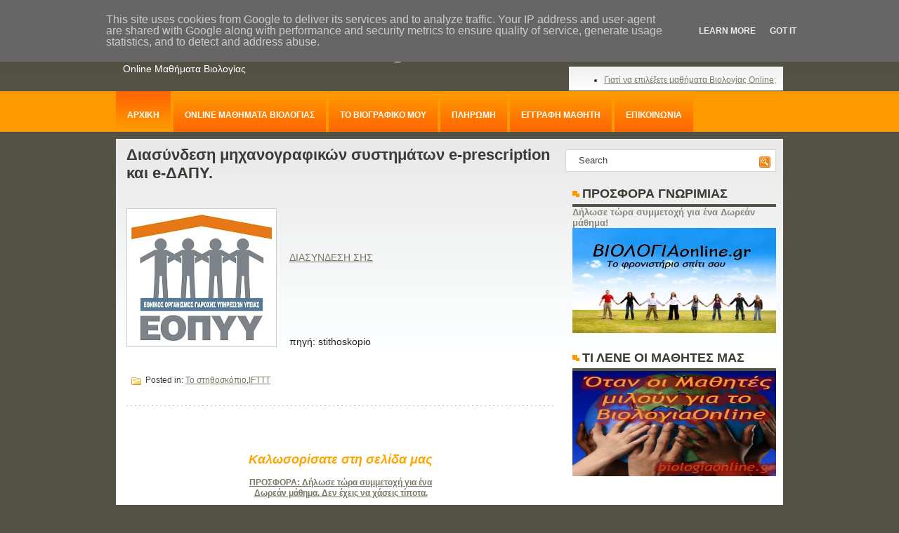

--- FILE ---
content_type: text/javascript; charset=UTF-8
request_url: http://www.biologiaonline.gr/feeds/posts/summary?alt=json-in-script&callback=showpageCount&max-results=99999
body_size: 50890
content:
// API callback
showpageCount({"version":"1.0","encoding":"UTF-8","feed":{"xmlns":"http://www.w3.org/2005/Atom","xmlns$openSearch":"http://a9.com/-/spec/opensearchrss/1.0/","xmlns$blogger":"http://schemas.google.com/blogger/2008","xmlns$georss":"http://www.georss.org/georss","xmlns$gd":"http://schemas.google.com/g/2005","xmlns$thr":"http://purl.org/syndication/thread/1.0","id":{"$t":"tag:blogger.com,1999:blog-2027711100340455727"},"updated":{"$t":"2024-11-06T05:01:03.952+02:00"},"category":[{"term":"IFTTT"},{"term":"medicalnews.gr"},{"term":"Το στηθοσκόπιο"},{"term":"Ειδήσεις"},{"term":"ροή"},{"term":"ΔΕΥΤΕΡΟΒΑΘΜΙΑ - Esos.gr - Τα πάντα για την παιδεία - Esos.gr - Τα πάντα για την παιδεία"},{"term":"δευτεροβάθμια"},{"term":"ΠΕΒ"},{"term":"εξ αποστάσεως εκπαίδευση"},{"term":"βιολογία"},{"term":"ηλεκτρονικό φροντιστήριο"},{"term":"Βιολογία Θετικής Κατεύθυνσης Γ’ Λυκείου"},{"term":"θέματα βιολογίας"},{"term":"έρευνα"},{"term":"βιολογία γενικής παιδείας"},{"term":"διδασκαλία βιολογίας"},{"term":"εκπαίδευση"},{"term":"επικαιρότητα"},{"term":"συνέδριο βιολογίας"},{"term":"Βιβλίο Βιολογίας Θετικής Κατεύθυνσης Γ’ Λυκείου"},{"term":"ΔΩΡΕΑΝ  ΗΛΕΚΤΡΟΝΙΚΟ ΦΡΟΝΤΙΣΤΗΡΙΟ"},{"term":"βιολόγος"},{"term":"καρκίνος"},{"term":"φροντιστήριο βιολογίας"},{"term":"DNA"},{"term":"Βιβλίο Βιολογίας Γενικής Παιδείας Γ’ Λυκείου"},{"term":"Ολυμπιάδα βιολογίας"},{"term":"επιστήμη"},{"term":"καθηγητής Βιολογίας"},{"term":"HIV"},{"term":"ΒΑΣΕΙΣ"},{"term":"Νέο Λύκειο"},{"term":"Σεμινάρια"},{"term":"ανακοίνωση"},{"term":"βάσεις βιολογίας"},{"term":"γονίδιο"},{"term":"νέα"},{"term":"νευροεπιστήμες"},{"term":"Facebook"},{"term":"biologiaonline.gr"},{"term":"groupon.gr"},{"term":"landpage"},{"term":"onlinefrontistirio.gr"},{"term":"pentanewsletter"},{"term":"Αναπτύσσοντας τις δεξιότητες στο διάβασμα‏"},{"term":"Απαραίτητα τεχνικά μέσα"},{"term":"Αριστοτέλης"},{"term":"Βιβλία βιολογίας λυκείου"},{"term":"Βιβλίο Καθηγητή"},{"term":"Γιατί να επιλέξετε μαθήματα Βιολογίας on line"},{"term":"ΔΗΛΩΣΗ ΥΠΑΝΑΧΩΡΗΣΗΣ"},{"term":"Δημήτρης Καραγιάννης"},{"term":"ΕΞΕΤΑΣΤΕΑ-ΔΙΔΑΚΤΕΑ ΥΛΗ ΒΙΟΛΟΓΙΑΣ 2011 - 2012"},{"term":"Εξεταστέα-διδακτέα Ύλη 2010-2011"},{"term":"Εξεταστέα-διδακτέα Ύλη 2012-2013"},{"term":"Επικοινωνία"},{"term":"Η ΕΓΓΡΑΦΗ ΣΑΣ ΕΓΙΝΕ ΜΕ ΕΠΙΤΥΧΙΑ"},{"term":"Η βιολογία ως επιστήμη"},{"term":"Κόστος μαθημάτων"},{"term":"Μηχανογραφικό Δελτίο"},{"term":"ΟΡΟΙ ΧΡΗΣΗΣ ΤΟΥ ΔΙΚΤΥΑΚΟΥ ΤΟΠΟΥ ΒΙΟΛΟΓΙΑonline.gr"},{"term":"Οι μαθητές μιλούν για εμάς..."},{"term":"Παροχές"},{"term":"Σας ευχαριστώ για την εμπιστοσύνη σας"},{"term":"Τροπος διεξαγωγης μαθηματος"},{"term":"Τρόπος εξέτασης μαθητών βιολογίας"},{"term":"Υπολογισμός Μορίων"},{"term":"Φυσική"},{"term":"Φόρμα Εγγραφής Μαθητή"},{"term":"έμβρυο"},{"term":"αγροτική βιολογία"},{"term":"ανακοινώσεις"},{"term":"αστεία"},{"term":"βίντεο"},{"term":"βιολογία α λυκείου"},{"term":"βιολογία και κοινωνία"},{"term":"βοηθήματα"},{"term":"γενετησιολόγος"},{"term":"γενετική"},{"term":"διαβήτης"},{"term":"εκπαιδευτικοί"},{"term":"εμβρυογένεση"},{"term":"εξέλιξη"},{"term":"ιδιαίτερα βιολογίας"},{"term":"κλιματική αλλαγή"},{"term":"μάθημα επιλογής"},{"term":"μαθήματα online"},{"term":"μαθήματα βιολογίας"},{"term":"μαθητές"},{"term":"μεταλλαγμένο"},{"term":"μεταπτυχιακά"},{"term":"προσφορά"},{"term":"πρόγραμμα πανελλαδικών εξετάσεων 2013"},{"term":"πρόγραμμα πανελλαδικών εξετάσεων 2014"},{"term":"τμήματα βιολογίας"}],"title":{"type":"text","$t":"ΒΙΟΛΟΓΙΑonline.gr"},"subtitle":{"type":"html","$t":"Online Μαθήματα Βιολογίας"},"link":[{"rel":"http://schemas.google.com/g/2005#feed","type":"application/atom+xml","href":"http:\/\/www.biologiaonline.gr\/feeds\/posts\/summary"},{"rel":"self","type":"application/atom+xml","href":"http:\/\/www.blogger.com\/feeds\/2027711100340455727\/posts\/summary?alt=json-in-script\u0026max-results=99999"},{"rel":"alternate","type":"text/html","href":"http:\/\/www.biologiaonline.gr\/"},{"rel":"hub","href":"http://pubsubhubbub.appspot.com/"}],"author":[{"name":{"$t":"blog"},"uri":{"$t":"http:\/\/www.blogger.com\/profile\/00096776208123343089"},"email":{"$t":"noreply@blogger.com"},"gd$image":{"rel":"http://schemas.google.com/g/2005#thumbnail","width":"16","height":"16","src":"https:\/\/img1.blogblog.com\/img\/b16-rounded.gif"}}],"generator":{"version":"7.00","uri":"http://www.blogger.com","$t":"Blogger"},"openSearch$totalResults":{"$t":"6481"},"openSearch$startIndex":{"$t":"1"},"openSearch$itemsPerPage":{"$t":"99999"},"entry":[{"id":{"$t":"tag:blogger.com,1999:blog-2027711100340455727.post-1571443300795301035"},"published":{"$t":"2016-10-19T00:33:00.009+03:00"},"updated":{"$t":"2016-10-19T00:33:48.279+03:00"},"category":[{"scheme":"http://www.blogger.com/atom/ns#","term":"IFTTT"},{"scheme":"http://www.blogger.com/atom/ns#","term":"medicalnews.gr"}],"title":{"type":"text","$t":"Η καλύτερη διατροφή για την υγεία ήταν αυτή που έκαναν οι Κρητικοί το 1960 -Τι περιελάμβανε"},"summary":{"type":"text","$t":"Το καλύτερο «φάρμακο» στην προαγωγή της υγείας και στην πρόληψη των ασθενειών είναι η παραδοσιακή κρητική διατροφή του 1960.\nΣύμφωνα με στοιχεία επιστημονικών μελετών, το 1960, οι άνδρες ηλικίας 40 έως 60 χρονών στην Κρήτη, είχαν το χαμηλότερο βάρος και δείκτη μάζας σώματος σε σύγκριση με άλλους πληθυσμούς. Επίσης, υπήρχαν στο νησί είχαν τα λιγότερα κρούσματα στον τομέα των καρδιαγγειακών "},"link":[{"rel":"edit","type":"application/atom+xml","href":"http:\/\/www.blogger.com\/feeds\/2027711100340455727\/posts\/default\/1571443300795301035"},{"rel":"self","type":"application/atom+xml","href":"http:\/\/www.blogger.com\/feeds\/2027711100340455727\/posts\/default\/1571443300795301035"},{"rel":"alternate","type":"text/html","href":"http:\/\/www.biologiaonline.gr\/2016\/10\/1960.html","title":"Η καλύτερη διατροφή για την υγεία ήταν αυτή που έκαναν οι Κρητικοί το 1960 -Τι περιελάμβανε"}],"author":[{"name":{"$t":"blog"},"uri":{"$t":"http:\/\/www.blogger.com\/profile\/00096776208123343089"},"email":{"$t":"noreply@blogger.com"},"gd$image":{"rel":"http://schemas.google.com/g/2005#thumbnail","width":"16","height":"16","src":"https:\/\/img1.blogblog.com\/img\/b16-rounded.gif"}}]},{"id":{"$t":"tag:blogger.com,1999:blog-2027711100340455727.post-5059410837869653792"},"published":{"$t":"2016-10-19T00:33:00.007+03:00"},"updated":{"$t":"2016-10-19T00:33:47.617+03:00"},"category":[{"scheme":"http://www.blogger.com/atom/ns#","term":"IFTTT"},{"scheme":"http://www.blogger.com/atom/ns#","term":"medicalnews.gr"}],"title":{"type":"text","$t":"Θέλουν μέτρο: Αυτές είναι οι υγιεινές τροφές που σε παχαίνουν"},"summary":{"type":"text","$t":"Υπάρχουν τροφές πλούσιες σε θρεπτικά συστατικά, βιταμίνες, μέταλλα, ιχνοστοιχεία που είναι ευεργετικές για τον οργανισμό μας.\nΤου χαρίζουν ενέργεια και δύναμη. Δεν παύουν όμως να έχουν θερμίδες που μπορεί να τον “επιβαρύνουν” ως ένα βαθμό αν δεν καταναλωθούν με μέτρο.\nΑβοκάντο\nΤα αβοκάντο περιέχουν βιταμίνες B, K, E, υψηλά επίπεδα σε κάλιο και φυτικές ίνες, ρίχνουν τα επίπεδα της κακής "},"link":[{"rel":"edit","type":"application/atom+xml","href":"http:\/\/www.blogger.com\/feeds\/2027711100340455727\/posts\/default\/5059410837869653792"},{"rel":"self","type":"application/atom+xml","href":"http:\/\/www.blogger.com\/feeds\/2027711100340455727\/posts\/default\/5059410837869653792"},{"rel":"alternate","type":"text/html","href":"http:\/\/www.biologiaonline.gr\/2016\/10\/blog-post_46.html","title":"Θέλουν μέτρο: Αυτές είναι οι υγιεινές τροφές που σε παχαίνουν"}],"author":[{"name":{"$t":"blog"},"uri":{"$t":"http:\/\/www.blogger.com\/profile\/00096776208123343089"},"email":{"$t":"noreply@blogger.com"},"gd$image":{"rel":"http://schemas.google.com/g/2005#thumbnail","width":"16","height":"16","src":"https:\/\/img1.blogblog.com\/img\/b16-rounded.gif"}}]},{"id":{"$t":"tag:blogger.com,1999:blog-2027711100340455727.post-2054976065465157655"},"published":{"$t":"2016-10-19T00:33:00.005+03:00"},"updated":{"$t":"2016-10-19T00:33:46.958+03:00"},"category":[{"scheme":"http://www.blogger.com/atom/ns#","term":"IFTTT"},{"scheme":"http://www.blogger.com/atom/ns#","term":"medicalnews.gr"}],"title":{"type":"text","$t":"Έλληνες ανακάλυψαν πρωτοποριακή μέθοδο καταπολέμησης της λευχαιμίας"},"summary":{"type":"text","$t":"Το όραμα για έναν καλύτερο κόσμο, οι ατελείωτες ώρες ερευνών και δοκιμών στο εργαστήριο, το πάθος για την επιστήμη και η αγάπη για τον άνθρωπο, αποτέλεσαν τα βασικά συστατικά για μία από τις μεγαλύτερες ανακαλύψεις σε επίπεδο ιατρικής έρευνας στη σύγχρονη ιστορία της ανθρωπότητας. Ερευνητές από το Wellcome Trust Sanger Institute του Κέιμπριτζ, με επικεφαλής τους Κωνσταντίνο Τζελέπη, Δρ. Γιώργο "},"link":[{"rel":"edit","type":"application/atom+xml","href":"http:\/\/www.blogger.com\/feeds\/2027711100340455727\/posts\/default\/2054976065465157655"},{"rel":"self","type":"application/atom+xml","href":"http:\/\/www.blogger.com\/feeds\/2027711100340455727\/posts\/default\/2054976065465157655"},{"rel":"alternate","type":"text/html","href":"http:\/\/www.biologiaonline.gr\/2016\/10\/blog-post_30.html","title":"Έλληνες ανακάλυψαν πρωτοποριακή μέθοδο καταπολέμησης της λευχαιμίας"}],"author":[{"name":{"$t":"blog"},"uri":{"$t":"http:\/\/www.blogger.com\/profile\/00096776208123343089"},"email":{"$t":"noreply@blogger.com"},"gd$image":{"rel":"http://schemas.google.com/g/2005#thumbnail","width":"16","height":"16","src":"https:\/\/img1.blogblog.com\/img\/b16-rounded.gif"}}]},{"id":{"$t":"tag:blogger.com,1999:blog-2027711100340455727.post-1384815071803181698"},"published":{"$t":"2016-10-19T00:33:00.003+03:00"},"updated":{"$t":"2016-10-19T00:33:45.427+03:00"},"category":[{"scheme":"http://www.blogger.com/atom/ns#","term":"IFTTT"},{"scheme":"http://www.blogger.com/atom/ns#","term":"medicalnews.gr"}],"title":{"type":"text","$t":"Γιατί πρέπει να τρώμε τις πατάτες με τη φλούδα"},"summary":{"type":"text","$t":"Οι περισσότεροι από εμάς έχουμε τη συνήθεια όταν μαγειρεύουμε πατάτες -με οποιοδήποτε τρόπο (βραστές, τηγανητές, ψητές) να τις ξεφλουδίζουμε. Η αλήθεια είναι όμως ότι η φλούδα της πατάτας έχει τα πιο πολύτιμα και ευεργετικά συστατικά για τον οργανισμό.\nΣυγκεκριμένα:\n– Η φλούδα της πατάτας ενισχύει το ανοσοποιητικό σύστημα καθώς περιέχει μεγάλες ποσότητες βιταμίνης C, Β και ασβέστιο.\n-Προστατεύει "},"link":[{"rel":"edit","type":"application/atom+xml","href":"http:\/\/www.blogger.com\/feeds\/2027711100340455727\/posts\/default\/1384815071803181698"},{"rel":"self","type":"application/atom+xml","href":"http:\/\/www.blogger.com\/feeds\/2027711100340455727\/posts\/default\/1384815071803181698"},{"rel":"alternate","type":"text/html","href":"http:\/\/www.biologiaonline.gr\/2016\/10\/blog-post_78.html","title":"Γιατί πρέπει να τρώμε τις πατάτες με τη φλούδα"}],"author":[{"name":{"$t":"blog"},"uri":{"$t":"http:\/\/www.blogger.com\/profile\/00096776208123343089"},"email":{"$t":"noreply@blogger.com"},"gd$image":{"rel":"http://schemas.google.com/g/2005#thumbnail","width":"16","height":"16","src":"https:\/\/img1.blogblog.com\/img\/b16-rounded.gif"}}]},{"id":{"$t":"tag:blogger.com,1999:blog-2027711100340455727.post-8342629672896983573"},"published":{"$t":"2016-10-19T00:33:00.001+03:00"},"updated":{"$t":"2016-10-19T00:33:44.888+03:00"},"category":[{"scheme":"http://www.blogger.com/atom/ns#","term":"IFTTT"},{"scheme":"http://www.blogger.com/atom/ns#","term":"medicalnews.gr"}],"title":{"type":"text","$t":"Πότε η ψηλάφηση στο στήθος δεν θα πρέπει να σας ανησυχεί"},"summary":{"type":"text","$t":"Αρκετές φορές μπορεί να νιώθετε ενόχληση στο στήθος και κατευθείαν να σκέφτεστε το χειρότερο σενάριο. Ωστόσο, 8 στα 10 «ψηλαφητά» ογκίδια στο μαστό είναι καλοήθη και περίπου 1 στις 5 γυναίκες εμφανίζει καλοήθη πάθηση του μαστού κάποια στιγμή στη διάρκεια της ζωής της.\nΕάν ψηλαφίσατε κάτι στο στήθος σας αυτές είναι οι τρεις περιπτώσεις που δεν είναι καρκίνος.\nΛιπώματα\nΠρόκειται για καλοήθη ογκίδια"},"link":[{"rel":"edit","type":"application/atom+xml","href":"http:\/\/www.blogger.com\/feeds\/2027711100340455727\/posts\/default\/8342629672896983573"},{"rel":"self","type":"application/atom+xml","href":"http:\/\/www.blogger.com\/feeds\/2027711100340455727\/posts\/default\/8342629672896983573"},{"rel":"alternate","type":"text/html","href":"http:\/\/www.biologiaonline.gr\/2016\/10\/blog-post_66.html","title":"Πότε η ψηλάφηση στο στήθος δεν θα πρέπει να σας ανησυχεί"}],"author":[{"name":{"$t":"blog"},"uri":{"$t":"http:\/\/www.blogger.com\/profile\/00096776208123343089"},"email":{"$t":"noreply@blogger.com"},"gd$image":{"rel":"http://schemas.google.com/g/2005#thumbnail","width":"16","height":"16","src":"https:\/\/img1.blogblog.com\/img\/b16-rounded.gif"}}]},{"id":{"$t":"tag:blogger.com,1999:blog-2027711100340455727.post-7523019405966320188"},"published":{"$t":"2016-10-19T00:23:00.005+03:00"},"updated":{"$t":"2016-10-19T00:23:24.853+03:00"},"category":[{"scheme":"http://www.blogger.com/atom/ns#","term":"IFTTT"},{"scheme":"http://www.blogger.com/atom/ns#","term":"medicalnews.gr"}],"title":{"type":"text","$t":"Καρδιά συνταξιούχου σταμάτησε 40 φορές μετά από χειρουργική επέμβαση"},"summary":{"type":"text","$t":"Ένας ασθενής, του οποίου η καρδιά σταμάτησε πάνω από 40 φορές μέσα σε μια ώρα μετά από τριπλή χειρουργική επέμβαση bypass, ξεκίνησε να τραγουδάει λαϊκά τραγούδια, όταν ανέκτησε τις αισθήσεις του.\nΟ λόγος για τον 66χρονο Bekir Demirtas, ο οποίος πήγε σε νοσοκομείο στη βορειοανατολική Τουρκία παραπονούμενος για πόνους στο στήθος. Οι γιατροί αποφάσισαν να γίνει άμεσα χειρουργική επέμβαση καθώς τρεις"},"link":[{"rel":"edit","type":"application/atom+xml","href":"http:\/\/www.blogger.com\/feeds\/2027711100340455727\/posts\/default\/7523019405966320188"},{"rel":"self","type":"application/atom+xml","href":"http:\/\/www.blogger.com\/feeds\/2027711100340455727\/posts\/default\/7523019405966320188"},{"rel":"alternate","type":"text/html","href":"http:\/\/www.biologiaonline.gr\/2016\/10\/40.html","title":"Καρδιά συνταξιούχου σταμάτησε 40 φορές μετά από χειρουργική επέμβαση"}],"author":[{"name":{"$t":"blog"},"uri":{"$t":"http:\/\/www.blogger.com\/profile\/00096776208123343089"},"email":{"$t":"noreply@blogger.com"},"gd$image":{"rel":"http://schemas.google.com/g/2005#thumbnail","width":"16","height":"16","src":"https:\/\/img1.blogblog.com\/img\/b16-rounded.gif"}}]},{"id":{"$t":"tag:blogger.com,1999:blog-2027711100340455727.post-5517259940852622189"},"published":{"$t":"2016-10-19T00:23:00.003+03:00"},"updated":{"$t":"2016-10-19T00:23:24.265+03:00"},"category":[{"scheme":"http://www.blogger.com/atom/ns#","term":"IFTTT"},{"scheme":"http://www.blogger.com/atom/ns#","term":"medicalnews.gr"}],"title":{"type":"text","$t":"Τα πολλαπλά οφέλη του σκόρδου στην υγεία"},"summary":{"type":"text","$t":"Δίνει ιδιαίτερη γεύση και άρωμα στα πιάτα μας και για αυτό το λόγο δεν λείπει από την κουζίνα μας. Το σκόρδο είναι ένα μυρωδικό που αποτελεί πηγή συστατικών με ευεργετική δράση στον οργανισμό.\nΕιδικότερα, το σκόρδο ανήκει στο γένος Allium, μαζί με το κρεμμύδι και το πράσο.\nΤα τελευταία χρόνια, η «οικογένεια» των παραπάνω λαχανικών συγκεντρώνει αυξημένο ερευνητικό ενδιαφέρον, αφού πολλές μελέτες "},"link":[{"rel":"edit","type":"application/atom+xml","href":"http:\/\/www.blogger.com\/feeds\/2027711100340455727\/posts\/default\/5517259940852622189"},{"rel":"self","type":"application/atom+xml","href":"http:\/\/www.blogger.com\/feeds\/2027711100340455727\/posts\/default\/5517259940852622189"},{"rel":"alternate","type":"text/html","href":"http:\/\/www.biologiaonline.gr\/2016\/10\/blog-post_70.html","title":"Τα πολλαπλά οφέλη του σκόρδου στην υγεία"}],"author":[{"name":{"$t":"blog"},"uri":{"$t":"http:\/\/www.blogger.com\/profile\/00096776208123343089"},"email":{"$t":"noreply@blogger.com"},"gd$image":{"rel":"http://schemas.google.com/g/2005#thumbnail","width":"16","height":"16","src":"https:\/\/img1.blogblog.com\/img\/b16-rounded.gif"}}]},{"id":{"$t":"tag:blogger.com,1999:blog-2027711100340455727.post-1567745853258012483"},"published":{"$t":"2016-10-19T00:23:00.001+03:00"},"updated":{"$t":"2016-10-19T00:23:23.548+03:00"},"category":[{"scheme":"http://www.blogger.com/atom/ns#","term":"IFTTT"},{"scheme":"http://www.blogger.com/atom/ns#","term":"medicalnews.gr"}],"title":{"type":"text","$t":"Γερνούν πρόωρα τα μωρά που γεννιούνται από παχύσαρκες μητέρες"},"summary":{"type":"text","$t":"Μια νέα βελγική έρευνα συσχετίζει τα παραπανίσια κιλά της μητέρας με την πρόωρη γήρανση του μωρού που φέρνει στον κόσμο. Η μελέτη -η πρώτη του είδους της- δείχνει ότι ο υψηλότερος δείκτης μάζας σώματος της μητέρας, λίγο πριν από την εγκυμοσύνη, σχετίζεται με μικρότερο μήκος τελομερών στο νεογέννητο μωρό, έναν δείκτη για τη βιολογική ηλικία του.\nΤα τελομερή είναι τμήματα του DNA στο τέλος των "},"link":[{"rel":"edit","type":"application/atom+xml","href":"http:\/\/www.blogger.com\/feeds\/2027711100340455727\/posts\/default\/1567745853258012483"},{"rel":"self","type":"application/atom+xml","href":"http:\/\/www.blogger.com\/feeds\/2027711100340455727\/posts\/default\/1567745853258012483"},{"rel":"alternate","type":"text/html","href":"http:\/\/www.biologiaonline.gr\/2016\/10\/blog-post_32.html","title":"Γερνούν πρόωρα τα μωρά που γεννιούνται από παχύσαρκες μητέρες"}],"author":[{"name":{"$t":"blog"},"uri":{"$t":"http:\/\/www.blogger.com\/profile\/00096776208123343089"},"email":{"$t":"noreply@blogger.com"},"gd$image":{"rel":"http://schemas.google.com/g/2005#thumbnail","width":"16","height":"16","src":"https:\/\/img1.blogblog.com\/img\/b16-rounded.gif"}}]},{"id":{"$t":"tag:blogger.com,1999:blog-2027711100340455727.post-5995757007752668060"},"published":{"$t":"2016-10-18T01:03:00.001+03:00"},"updated":{"$t":"2016-10-18T01:03:08.886+03:00"},"category":[{"scheme":"http://www.blogger.com/atom/ns#","term":"IFTTT"},{"scheme":"http://www.blogger.com/atom/ns#","term":"medicalnews.gr"}],"title":{"type":"text","$t":"Μην τα αγνοήσετε ποτέ! Τα σημάδια που δείχνουν πρόβλημα στην καρδιά"},"summary":{"type":"text","$t":"Κι όμως υπάρχουν σημάδια που αποδεικνύουν ότι έχετε πρόβλημα με τη καρδιά σας. Δείτε πια είναι αυτά…..\nΑυτά είναι τα 10 σημάδια που πρέπει να προσέξετε :\n1. Πόνος στο στήθος: Είναι το πλέον σύνηθες σύμπτωμα του εμφράγματος που αναζητούν οι γιατροί. Ένα επικείμενο έμφραγμα όμως δεν εκδηλώνεται πάντοτε με τον πόνο στο στήθος, ενώ το σύμπτωμα μπορεί να υποδεικνύει κάποια άλλη πάθηση, όπως προβλήματα"},"link":[{"rel":"edit","type":"application/atom+xml","href":"http:\/\/www.blogger.com\/feeds\/2027711100340455727\/posts\/default\/5995757007752668060"},{"rel":"self","type":"application/atom+xml","href":"http:\/\/www.blogger.com\/feeds\/2027711100340455727\/posts\/default\/5995757007752668060"},{"rel":"alternate","type":"text/html","href":"http:\/\/www.biologiaonline.gr\/2016\/10\/blog-post_90.html","title":"Μην τα αγνοήσετε ποτέ! Τα σημάδια που δείχνουν πρόβλημα στην καρδιά"}],"author":[{"name":{"$t":"blog"},"uri":{"$t":"http:\/\/www.blogger.com\/profile\/00096776208123343089"},"email":{"$t":"noreply@blogger.com"},"gd$image":{"rel":"http://schemas.google.com/g/2005#thumbnail","width":"16","height":"16","src":"https:\/\/img1.blogblog.com\/img\/b16-rounded.gif"}}]},{"id":{"$t":"tag:blogger.com,1999:blog-2027711100340455727.post-7053028323674450231"},"published":{"$t":"2016-10-18T00:53:00.003+03:00"},"updated":{"$t":"2016-10-18T00:53:28.184+03:00"},"category":[{"scheme":"http://www.blogger.com/atom/ns#","term":"IFTTT"},{"scheme":"http://www.blogger.com/atom/ns#","term":"medicalnews.gr"}],"title":{"type":"text","$t":"Δύο κόλπα για να παραμένει περισσότερες μέρες φρέσκο το ψωμί"},"summary":{"type":"text","$t":"Όλοι αγαπούν το φρέσκο ψωμί αλλά μετά την πρώτη μέρα αυτό χάνει τη φρεσκάδα του και γίνεται πιο ξερό.\nΥπάρχουν όμως δύο τρόποι να το διατηρήσετε φρέσκο για περισσότερες μέρες και να το απολαμβάνετε πριν καταλήξει να γίνει μπαγιάτικο.\nΔείτε ποιοι είναι αυτοί…\n1. Πριν βάλετε το ψωμί στην ψωμιέρα, περάστε το εσωτερικό της με ένα πανί βουτηγμένο σε ξύδι. Θα βοηθήσει να διατηρηθεί περισσότερο.\n2. "},"link":[{"rel":"edit","type":"application/atom+xml","href":"http:\/\/www.blogger.com\/feeds\/2027711100340455727\/posts\/default\/7053028323674450231"},{"rel":"self","type":"application/atom+xml","href":"http:\/\/www.blogger.com\/feeds\/2027711100340455727\/posts\/default\/7053028323674450231"},{"rel":"alternate","type":"text/html","href":"http:\/\/www.biologiaonline.gr\/2016\/10\/blog-post_23.html","title":"Δύο κόλπα για να παραμένει περισσότερες μέρες φρέσκο το ψωμί"}],"author":[{"name":{"$t":"blog"},"uri":{"$t":"http:\/\/www.blogger.com\/profile\/00096776208123343089"},"email":{"$t":"noreply@blogger.com"},"gd$image":{"rel":"http://schemas.google.com/g/2005#thumbnail","width":"16","height":"16","src":"https:\/\/img1.blogblog.com\/img\/b16-rounded.gif"}}]},{"id":{"$t":"tag:blogger.com,1999:blog-2027711100340455727.post-2202354485002787111"},"published":{"$t":"2016-10-18T00:53:00.001+03:00"},"updated":{"$t":"2016-10-18T00:53:27.605+03:00"},"category":[{"scheme":"http://www.blogger.com/atom/ns#","term":"IFTTT"},{"scheme":"http://www.blogger.com/atom/ns#","term":"medicalnews.gr"}],"title":{"type":"text","$t":"Οι γυναίκες αφιερώνουν περισσότερο χρόνο στο κινητό τους παρά στον σύντροφο τους"},"summary":{"type":"text","$t":"Όσο κι αν ακούγεται περίεργο, οι γυναίκες αφιερώνουν πλέον περισσότερο χρόνο στο κινητό τους τηλέφωνο απ΄ ότι στον σύντροφό τους, σύμφωνα με βρετανική έρευνα.\nΟι εκπρόσωποι του ωραίου φύλου αφιερώνουν εβδομαδιαίως πάνω από 12 ώρες για να δουν τα εmails, να στείλουν ηλεκτρονικά μηνύματα ή να σερφάρουν στις ιστοσελίδες κοινωνικής δικτύωσης.\nΗ έρευνα που δημοσιεύτηκε στην βρετανική εφημερίδα «"},"link":[{"rel":"edit","type":"application/atom+xml","href":"http:\/\/www.blogger.com\/feeds\/2027711100340455727\/posts\/default\/2202354485002787111"},{"rel":"self","type":"application/atom+xml","href":"http:\/\/www.blogger.com\/feeds\/2027711100340455727\/posts\/default\/2202354485002787111"},{"rel":"alternate","type":"text/html","href":"http:\/\/www.biologiaonline.gr\/2016\/10\/blog-post_61.html","title":"Οι γυναίκες αφιερώνουν περισσότερο χρόνο στο κινητό τους παρά στον σύντροφο τους"}],"author":[{"name":{"$t":"blog"},"uri":{"$t":"http:\/\/www.blogger.com\/profile\/00096776208123343089"},"email":{"$t":"noreply@blogger.com"},"gd$image":{"rel":"http://schemas.google.com/g/2005#thumbnail","width":"16","height":"16","src":"https:\/\/img1.blogblog.com\/img\/b16-rounded.gif"}}]},{"id":{"$t":"tag:blogger.com,1999:blog-2027711100340455727.post-7954486383580803853"},"published":{"$t":"2016-10-18T00:43:00.005+03:00"},"updated":{"$t":"2016-10-18T00:43:10.415+03:00"},"category":[{"scheme":"http://www.blogger.com/atom/ns#","term":"IFTTT"},{"scheme":"http://www.blogger.com/atom/ns#","term":"medicalnews.gr"}],"title":{"type":"text","$t":"Γιατί οι Γιατροί Χωρίς Σύνορα αρνήθηκαν δωρεά 1 εκατ. εμβόλιων από γνωστή φαρμακευτική εταιρία"},"summary":{"type":"text","$t":"Οι Γιατροί Χωρίς σύνορα, σε μια κίνηση που προκάλεσε έκπληξη, αρνήθηκαν μια γενναία προσφορά ενός εκατομμυρίου εμβολίων κατά της πνευμονίας.\nΓιατί όμως προέβησαν σε μια τέτοια, φαινομενικά «εκτός λογικής», ενέργεια;\nΗ πνευμονία, το εμβόλιο PCV-13 και η απρόσιτη τιμή του\nΗ πνευμονία αποτελεί μια από τις πιο επικίνδυνες ασθένειες για τα παιδιά μικρής ηλικίας, με τα ποσοστά θανάτου να ανέρχονται στα"},"link":[{"rel":"edit","type":"application/atom+xml","href":"http:\/\/www.blogger.com\/feeds\/2027711100340455727\/posts\/default\/7954486383580803853"},{"rel":"self","type":"application/atom+xml","href":"http:\/\/www.blogger.com\/feeds\/2027711100340455727\/posts\/default\/7954486383580803853"},{"rel":"alternate","type":"text/html","href":"http:\/\/www.biologiaonline.gr\/2016\/10\/1_18.html","title":"Γιατί οι Γιατροί Χωρίς Σύνορα αρνήθηκαν δωρεά 1 εκατ. εμβόλιων από γνωστή φαρμακευτική εταιρία"}],"author":[{"name":{"$t":"blog"},"uri":{"$t":"http:\/\/www.blogger.com\/profile\/00096776208123343089"},"email":{"$t":"noreply@blogger.com"},"gd$image":{"rel":"http://schemas.google.com/g/2005#thumbnail","width":"16","height":"16","src":"https:\/\/img1.blogblog.com\/img\/b16-rounded.gif"}}]},{"id":{"$t":"tag:blogger.com,1999:blog-2027711100340455727.post-7829189882720938516"},"published":{"$t":"2016-10-18T00:43:00.003+03:00"},"updated":{"$t":"2016-10-18T00:43:09.632+03:00"},"category":[{"scheme":"http://www.blogger.com/atom/ns#","term":"IFTTT"},{"scheme":"http://www.blogger.com/atom/ns#","term":"medicalnews.gr"}],"title":{"type":"text","$t":"Ένα βήμα από την πρώτη γονιδιακή θεραπεία της δρεπανοκυτταρικής αναιμίας"},"summary":{"type":"text","$t":"Επιστήμονες στις ΗΠΑ έκαναν ένα σημαντικό βήμα για να θεραπεύσουν γενετικά τη δρεπανοκυτταρική αναιμία, μια νόσο του αίματος. Για πρώτη φορά, κάνοντας πειράματα σε ποντίκια, κατάφεραν να διορθώσουν τη γενετική βλάβη, χρησιμοποιώντας την ισχυρή νέα μέθοδο γονιδιακής επεξεργασίας CRISPR-Cas9.\nΟι ερευνητές, με επικεφαλής τον βιοχημικό Τζέικομπ Κορν του Πανεπιστημίου της Καλιφόρνια-Μπέρκλεϊ, που "},"link":[{"rel":"edit","type":"application/atom+xml","href":"http:\/\/www.blogger.com\/feeds\/2027711100340455727\/posts\/default\/7829189882720938516"},{"rel":"self","type":"application/atom+xml","href":"http:\/\/www.blogger.com\/feeds\/2027711100340455727\/posts\/default\/7829189882720938516"},{"rel":"alternate","type":"text/html","href":"http:\/\/www.biologiaonline.gr\/2016\/10\/blog-post_42.html","title":"Ένα βήμα από την πρώτη γονιδιακή θεραπεία της δρεπανοκυτταρικής αναιμίας"}],"author":[{"name":{"$t":"blog"},"uri":{"$t":"http:\/\/www.blogger.com\/profile\/00096776208123343089"},"email":{"$t":"noreply@blogger.com"},"gd$image":{"rel":"http://schemas.google.com/g/2005#thumbnail","width":"16","height":"16","src":"https:\/\/img1.blogblog.com\/img\/b16-rounded.gif"}}]},{"id":{"$t":"tag:blogger.com,1999:blog-2027711100340455727.post-4865295205417909631"},"published":{"$t":"2016-10-18T00:43:00.001+03:00"},"updated":{"$t":"2016-10-18T00:43:08.432+03:00"},"category":[{"scheme":"http://www.blogger.com/atom/ns#","term":"IFTTT"},{"scheme":"http://www.blogger.com/atom/ns#","term":"medicalnews.gr"}],"title":{"type":"text","$t":"Οι αυξημένοι κίνδυνοι υγείας για τα παιδιά σε αναδοχή"},"summary":{"type":"text","$t":"Σημαντικά αυξημένο κίνδυνο να εμφανίσουν ψυχικά και σωματικά προβλήματα υγείας αντιμετωπίζουν τα παιδιά, που μεγαλώνουν σε ανάδοχες οικογένειες ή σε φορείς αναδοχής, υποστηρίζει νέα μεγάλη αμερικανική επιστημονική έρευνα.\nΗ μελέτη – η πρώτη του είδους της – δείχνει ότι τα παιδιά αυτά έχουν μεγαλύτερες μαθησιακές δυσκολίες, αναπτυξιακή καθυστέρηση, κατάθλιψη, προβλήματα συμπεριφοράς, παχυσαρκία, "},"link":[{"rel":"edit","type":"application/atom+xml","href":"http:\/\/www.blogger.com\/feeds\/2027711100340455727\/posts\/default\/4865295205417909631"},{"rel":"self","type":"application/atom+xml","href":"http:\/\/www.blogger.com\/feeds\/2027711100340455727\/posts\/default\/4865295205417909631"},{"rel":"alternate","type":"text/html","href":"http:\/\/www.biologiaonline.gr\/2016\/10\/blog-post_97.html","title":"Οι αυξημένοι κίνδυνοι υγείας για τα παιδιά σε αναδοχή"}],"author":[{"name":{"$t":"blog"},"uri":{"$t":"http:\/\/www.blogger.com\/profile\/00096776208123343089"},"email":{"$t":"noreply@blogger.com"},"gd$image":{"rel":"http://schemas.google.com/g/2005#thumbnail","width":"16","height":"16","src":"https:\/\/img1.blogblog.com\/img\/b16-rounded.gif"}}]},{"id":{"$t":"tag:blogger.com,1999:blog-2027711100340455727.post-2003960070089952329"},"published":{"$t":"2016-10-18T00:33:00.001+03:00"},"updated":{"$t":"2016-10-18T00:33:23.121+03:00"},"category":[{"scheme":"http://www.blogger.com/atom/ns#","term":"IFTTT"},{"scheme":"http://www.blogger.com/atom/ns#","term":"medicalnews.gr"}],"title":{"type":"text","$t":"Ο γυναικείος εγκέφαλος αυξομειώνεται κατά τη διάρκεια της περιόδου"},"summary":{"type":"text","$t":"Ο εγκέφαλος μιας γυναίκας και κυρίως ο ιππόκαμπος, το κέντρο της μνήμης και των συναισθημάτων, μεταβάλλεται ελαφρά σε μέγεθος, παράλληλα με τις ορμονικές μεταβολές λόγω του κύκλου της εμμηνόρροιας, σύμφωνα με μια νέα μικρή γερμανική επιστημονική έρευνα, την πρώτη που κάνει μια τέτοια διαπίστωση.\nΉταν ήδη γνωστό ότι ο εγκέφαλος και των δύο φύλων εμφανίζει αξιοσημείωτη πλαστικότητα ακόμα και μετά "},"link":[{"rel":"edit","type":"application/atom+xml","href":"http:\/\/www.blogger.com\/feeds\/2027711100340455727\/posts\/default\/2003960070089952329"},{"rel":"self","type":"application/atom+xml","href":"http:\/\/www.blogger.com\/feeds\/2027711100340455727\/posts\/default\/2003960070089952329"},{"rel":"alternate","type":"text/html","href":"http:\/\/www.biologiaonline.gr\/2016\/10\/blog-post_75.html","title":"Ο γυναικείος εγκέφαλος αυξομειώνεται κατά τη διάρκεια της περιόδου"}],"author":[{"name":{"$t":"blog"},"uri":{"$t":"http:\/\/www.blogger.com\/profile\/00096776208123343089"},"email":{"$t":"noreply@blogger.com"},"gd$image":{"rel":"http://schemas.google.com/g/2005#thumbnail","width":"16","height":"16","src":"https:\/\/img1.blogblog.com\/img\/b16-rounded.gif"}}]},{"id":{"$t":"tag:blogger.com,1999:blog-2027711100340455727.post-6782081280136517985"},"published":{"$t":"2016-10-17T00:58:00.001+03:00"},"updated":{"$t":"2016-10-17T00:58:24.655+03:00"},"category":[{"scheme":"http://www.blogger.com/atom/ns#","term":"IFTTT"},{"scheme":"http://www.blogger.com/atom/ns#","term":"medicalnews.gr"}],"title":{"type":"text","$t":"Tι κάνουμε αν υποψιαστούμε εγκεφαλικό; Μάθετε σε ένα λεπτό"},"summary":{"type":"text","$t":"Ένας νευρολόγος λέει ότι, εφόσον ένα εγκεφαλικό επεισόδιο μέσα σε 3 ώρες τύχει νοσηλείας, μπορεί να αντιστραφεί πλήρως από τις επιπτώσεις του εγκεφαλικού επεισοδίου…\nΑναγνωρίζοντας εγκεφαλικό επεισόδιο να θυμηθούμε τα ’3 ‘βήματα, S T R . Διαβάστε και μάθετε!\nΜερικές φορές τα συμπτώματα ενός εγκεφαλικού είναι δύσκολο να εντοπιστούν. Δυστυχώς, η έλλειψη συνειδητοποίησης φέρνει την καταστροφή. Το "},"link":[{"rel":"edit","type":"application/atom+xml","href":"http:\/\/www.blogger.com\/feeds\/2027711100340455727\/posts\/default\/6782081280136517985"},{"rel":"self","type":"application/atom+xml","href":"http:\/\/www.blogger.com\/feeds\/2027711100340455727\/posts\/default\/6782081280136517985"},{"rel":"alternate","type":"text/html","href":"http:\/\/www.biologiaonline.gr\/2016\/10\/t_17.html","title":"Tι κάνουμε αν υποψιαστούμε εγκεφαλικό; Μάθετε σε ένα λεπτό"}],"author":[{"name":{"$t":"blog"},"uri":{"$t":"http:\/\/www.blogger.com\/profile\/00096776208123343089"},"email":{"$t":"noreply@blogger.com"},"gd$image":{"rel":"http://schemas.google.com/g/2005#thumbnail","width":"16","height":"16","src":"https:\/\/img1.blogblog.com\/img\/b16-rounded.gif"}}]},{"id":{"$t":"tag:blogger.com,1999:blog-2027711100340455727.post-2860524289740695760"},"published":{"$t":"2016-10-17T00:48:00.011+03:00"},"updated":{"$t":"2016-10-17T00:48:37.829+03:00"},"category":[{"scheme":"http://www.blogger.com/atom/ns#","term":"IFTTT"},{"scheme":"http://www.blogger.com/atom/ns#","term":"medicalnews.gr"}],"title":{"type":"text","$t":"Τι να φάτε για να ρίξετε το ουρικό οξύ"},"summary":{"type":"text","$t":"Το ουρικό οξύ είναι μια ουσία η οποία παράγεται από τον οργανισμό μας κατά την αποδόμηση των πουρινών και αποβάλλεται από αυτόν μέσω των ούρων. Αυξημένα επίπεδα ουρικού οξέος στο αίμα μπορεί να συνδέονται με την εμφάνιση ουρικής αρθρίτιδας (ποδάγρας), νεφρολιθιάσεων ακόμη και με νεφροπάθειες, υπέρταση και καρδιοπάθειες.\nΤα παραπάνω μας επισημαίνει η διαιτολόγος – διατροφολόγος Αστερία Σταματάκη "},"link":[{"rel":"edit","type":"application/atom+xml","href":"http:\/\/www.blogger.com\/feeds\/2027711100340455727\/posts\/default\/2860524289740695760"},{"rel":"self","type":"application/atom+xml","href":"http:\/\/www.blogger.com\/feeds\/2027711100340455727\/posts\/default\/2860524289740695760"},{"rel":"alternate","type":"text/html","href":"http:\/\/www.biologiaonline.gr\/2016\/10\/blog-post_85.html","title":"Τι να φάτε για να ρίξετε το ουρικό οξύ"}],"author":[{"name":{"$t":"blog"},"uri":{"$t":"http:\/\/www.blogger.com\/profile\/00096776208123343089"},"email":{"$t":"noreply@blogger.com"},"gd$image":{"rel":"http://schemas.google.com/g/2005#thumbnail","width":"16","height":"16","src":"https:\/\/img1.blogblog.com\/img\/b16-rounded.gif"}}]},{"id":{"$t":"tag:blogger.com,1999:blog-2027711100340455727.post-4689521639231517384"},"published":{"$t":"2016-10-17T00:48:00.009+03:00"},"updated":{"$t":"2016-10-17T00:48:36.785+03:00"},"category":[{"scheme":"http://www.blogger.com/atom/ns#","term":"IFTTT"},{"scheme":"http://www.blogger.com/atom/ns#","term":"medicalnews.gr"}],"title":{"type":"text","$t":"Ο εύκολος τρόπος για να δεις αν το μαξιλάρι σου χρειάζεται αλλαγή"},"summary":{"type":"text","$t":"Το μαξιλάρι αποτελεί το βασικό αντικείμενο για έναν καλό και ξεκούραστο ύπνο. Αν είναι παλιό και άβολο μπορεί να μας δημιουργήσει προβλήματα στον ύπνο.\nΣυγκεκριμένα αν το μαξιλάρι δεν βρίσκεται σε καλή κατάσταση μπορεί να δημιουργήσει από πονοκεφάλους και ζαλάδες εξαιτίας της κακής στάσης του κεφαλιού, μέχρι και διάφορες αλλεργίες λόγω του εσωτερικού του.\nΠότε είναι η κατάλληλη στιγμή για να το "},"link":[{"rel":"edit","type":"application/atom+xml","href":"http:\/\/www.blogger.com\/feeds\/2027711100340455727\/posts\/default\/4689521639231517384"},{"rel":"self","type":"application/atom+xml","href":"http:\/\/www.blogger.com\/feeds\/2027711100340455727\/posts\/default\/4689521639231517384"},{"rel":"alternate","type":"text/html","href":"http:\/\/www.biologiaonline.gr\/2016\/10\/blog-post_69.html","title":"Ο εύκολος τρόπος για να δεις αν το μαξιλάρι σου χρειάζεται αλλαγή"}],"author":[{"name":{"$t":"blog"},"uri":{"$t":"http:\/\/www.blogger.com\/profile\/00096776208123343089"},"email":{"$t":"noreply@blogger.com"},"gd$image":{"rel":"http://schemas.google.com/g/2005#thumbnail","width":"16","height":"16","src":"https:\/\/img1.blogblog.com\/img\/b16-rounded.gif"}}]},{"id":{"$t":"tag:blogger.com,1999:blog-2027711100340455727.post-897184577091262768"},"published":{"$t":"2016-10-17T00:48:00.007+03:00"},"updated":{"$t":"2016-10-17T00:48:36.092+03:00"},"category":[{"scheme":"http://www.blogger.com/atom/ns#","term":"IFTTT"},{"scheme":"http://www.blogger.com/atom/ns#","term":"medicalnews.gr"}],"title":{"type":"text","$t":"Τι ασθένειες μπορεί να κρύβει η δίψα"},"summary":{"type":"text","$t":"Το νερό και μάλιστα σε άφθονη ποσότητα είναι απαραίτητο για τη λειτουργία του οργανισμού αφενός γιατί συντελεί στη ρύθμιση της θερμοκρασίας του σώματος αφετέρου γιατί προστατεύει από την αφυδάτωση και συμβάλλει στην καλή κυκλοφορία του αίματος.\nΕκτός όμως από τα φυσικά αίτια που μπορεί να προκαλούν δίψα, όπως οι υψηλές θερμοκρασίες ή η υπερβολική κατανάλωση αλατιού, μπορεί να υποκρύπτει και μια "},"link":[{"rel":"edit","type":"application/atom+xml","href":"http:\/\/www.blogger.com\/feeds\/2027711100340455727\/posts\/default\/897184577091262768"},{"rel":"self","type":"application/atom+xml","href":"http:\/\/www.blogger.com\/feeds\/2027711100340455727\/posts\/default\/897184577091262768"},{"rel":"alternate","type":"text/html","href":"http:\/\/www.biologiaonline.gr\/2016\/10\/blog-post_52.html","title":"Τι ασθένειες μπορεί να κρύβει η δίψα"}],"author":[{"name":{"$t":"blog"},"uri":{"$t":"http:\/\/www.blogger.com\/profile\/00096776208123343089"},"email":{"$t":"noreply@blogger.com"},"gd$image":{"rel":"http://schemas.google.com/g/2005#thumbnail","width":"16","height":"16","src":"https:\/\/img1.blogblog.com\/img\/b16-rounded.gif"}}]},{"id":{"$t":"tag:blogger.com,1999:blog-2027711100340455727.post-7584320664076354754"},"published":{"$t":"2016-10-17T00:48:00.005+03:00"},"updated":{"$t":"2016-10-17T00:48:33.926+03:00"},"category":[{"scheme":"http://www.blogger.com/atom/ns#","term":"IFTTT"},{"scheme":"http://www.blogger.com/atom/ns#","term":"medicalnews.gr"}],"title":{"type":"text","$t":"Τέσσερις τροφές που χορταίνουν αλλά δεν παχαίνουν"},"summary":{"type":"text","$t":"Η άσκηση και η σωστή διατροφή αποτελούν τα δύο βασικά κλειδιά για την απώλεια βάρους.\nΌσον αφορά, λοιπόν, τη διατροφή, μπαίνοντας σε ένα πρόγραμμα μπορείτε να επιλέξετε τροφές που ναι μεν χορταίνουν τον οργανισμό αλλά δεν παχαίνουν. Με αυτό τον τρόπο κρατάτε το στομάχι σας γεμάτο χωρίς να έχετε πάρει περιττές θερμίδες.\nΔείτε τέσσερις από αυτές…\n1. Αυγά\nΔοκιμάστε να ξεκινήσετε τη μέρα σας με αυγά."},"link":[{"rel":"edit","type":"application/atom+xml","href":"http:\/\/www.blogger.com\/feeds\/2027711100340455727\/posts\/default\/7584320664076354754"},{"rel":"self","type":"application/atom+xml","href":"http:\/\/www.blogger.com\/feeds\/2027711100340455727\/posts\/default\/7584320664076354754"},{"rel":"alternate","type":"text/html","href":"http:\/\/www.biologiaonline.gr\/2016\/10\/blog-post_51.html","title":"Τέσσερις τροφές που χορταίνουν αλλά δεν παχαίνουν"}],"author":[{"name":{"$t":"blog"},"uri":{"$t":"http:\/\/www.blogger.com\/profile\/00096776208123343089"},"email":{"$t":"noreply@blogger.com"},"gd$image":{"rel":"http://schemas.google.com/g/2005#thumbnail","width":"16","height":"16","src":"https:\/\/img1.blogblog.com\/img\/b16-rounded.gif"}}]},{"id":{"$t":"tag:blogger.com,1999:blog-2027711100340455727.post-4630929101311443427"},"published":{"$t":"2016-10-17T00:48:00.003+03:00"},"updated":{"$t":"2016-10-17T00:48:33.279+03:00"},"category":[{"scheme":"http://www.blogger.com/atom/ns#","term":"IFTTT"},{"scheme":"http://www.blogger.com/atom/ns#","term":"medicalnews.gr"}],"title":{"type":"text","$t":"Τριπλάσιοι οι ανασφάλιστοι με μηδενική συμμετοχή στα φάρμακα"},"summary":{"type":"text","$t":"Tριπλασιάστηκε ο αριθμός των ανασφάλιστων και των οικονομικά αδύναμων πολιτών που είναι δικαιούχοι μηδενικής συμμετοχής στα φάρμακά τους, μετά την ψήφιση του νόμου, με τον οποίο θεσπίστηκε η υγειονομική κάλυψη των ανασφάλιστων και των μελών των οικογενειών τους.\nΣύμφωνα με τα στοιχεία της ΗΔΙΚΑ (Ηλεκτρονική Διακυβέρνηση Κοινωνικής Ασφάλισης), ο αριθμός των δικαιούχων που έχουν συνταγογραφηθεί στο"},"link":[{"rel":"edit","type":"application/atom+xml","href":"http:\/\/www.blogger.com\/feeds\/2027711100340455727\/posts\/default\/4630929101311443427"},{"rel":"self","type":"application/atom+xml","href":"http:\/\/www.blogger.com\/feeds\/2027711100340455727\/posts\/default\/4630929101311443427"},{"rel":"alternate","type":"text/html","href":"http:\/\/www.biologiaonline.gr\/2016\/10\/blog-post_82.html","title":"Τριπλάσιοι οι ανασφάλιστοι με μηδενική συμμετοχή στα φάρμακα"}],"author":[{"name":{"$t":"blog"},"uri":{"$t":"http:\/\/www.blogger.com\/profile\/00096776208123343089"},"email":{"$t":"noreply@blogger.com"},"gd$image":{"rel":"http://schemas.google.com/g/2005#thumbnail","width":"16","height":"16","src":"https:\/\/img1.blogblog.com\/img\/b16-rounded.gif"}}]},{"id":{"$t":"tag:blogger.com,1999:blog-2027711100340455727.post-6486490829713267378"},"published":{"$t":"2016-10-17T00:48:00.001+03:00"},"updated":{"$t":"2016-10-17T00:48:31.898+03:00"},"category":[{"scheme":"http://www.blogger.com/atom/ns#","term":"IFTTT"},{"scheme":"http://www.blogger.com/atom/ns#","term":"medicalnews.gr"}],"title":{"type":"text","$t":"Σιαμαία ενωμένα στο κεφάλι διαχωρίστηκαν σε νοσοκομείο της Νέας Υόρκης"},"summary":{"type":"text","$t":"Η χειρουργική ομάδα ενός νοσοκομείου της Νέας Υόρκης πραγματοποίησε σήμερα μια επέμβαση διαχωρισμού σε σιαμαία αγοράκι ηλικίας 13 μηνών που ήταν ενωμένα στο κεφάλι, ολοκληρώνοντας με επιτυχία μια σπάνια εγχείρηση κατά τη διάρκεια της οποίας ελλόχευε ο θάνατος και το ενδεχόμενο πρόκλησης σοβαρών εγκεφαλικών βλαβών, γνωστοποίησε η μητέρα των παιδιών.\nΟ Τζέιντον και ο Ανίας Μακντόναλντ από το Κάαλ "},"link":[{"rel":"edit","type":"application/atom+xml","href":"http:\/\/www.blogger.com\/feeds\/2027711100340455727\/posts\/default\/6486490829713267378"},{"rel":"self","type":"application/atom+xml","href":"http:\/\/www.blogger.com\/feeds\/2027711100340455727\/posts\/default\/6486490829713267378"},{"rel":"alternate","type":"text/html","href":"http:\/\/www.biologiaonline.gr\/2016\/10\/blog-post_37.html","title":"Σιαμαία ενωμένα στο κεφάλι διαχωρίστηκαν σε νοσοκομείο της Νέας Υόρκης"}],"author":[{"name":{"$t":"blog"},"uri":{"$t":"http:\/\/www.blogger.com\/profile\/00096776208123343089"},"email":{"$t":"noreply@blogger.com"},"gd$image":{"rel":"http://schemas.google.com/g/2005#thumbnail","width":"16","height":"16","src":"https:\/\/img1.blogblog.com\/img\/b16-rounded.gif"}}]},{"id":{"$t":"tag:blogger.com,1999:blog-2027711100340455727.post-9109325576066938078"},"published":{"$t":"2016-10-17T00:38:00.001+03:00"},"updated":{"$t":"2016-10-17T00:38:58.155+03:00"},"category":[{"scheme":"http://www.blogger.com/atom/ns#","term":"IFTTT"},{"scheme":"http://www.blogger.com/atom/ns#","term":"medicalnews.gr"}],"title":{"type":"text","$t":"Άγνωστος ο αριθμός των αμβλώσεων στην Ελλάδα"},"summary":{"type":"text","$t":"Πριν από μερικές μέρες στην Πολωνία χιλιάδες γυναίκες, ντυμένες στα μαύρα, διαδήλωσαν για καταψηφιστεί πρόταση νόμου με βάση την οποία θα απαγορευόταν πλήρως το δικαίωμα στην άμβλωση. Η ανατολικοευρωπαϊκή χώρα διαθέτει μια από τις αυστηρές νομοθεσίες στην Ευρώπη, μαζί με την Κύπρο, την Ιρλανδία, τη Φινλανδία, τη Μάλτα και την Ανδόρα.\nΤο δικαίωμα στην άμβλωση στην Ελλάδα είναι πλήρως αναγνωρισμένο"},"link":[{"rel":"edit","type":"application/atom+xml","href":"http:\/\/www.blogger.com\/feeds\/2027711100340455727\/posts\/default\/9109325576066938078"},{"rel":"self","type":"application/atom+xml","href":"http:\/\/www.blogger.com\/feeds\/2027711100340455727\/posts\/default\/9109325576066938078"},{"rel":"alternate","type":"text/html","href":"http:\/\/www.biologiaonline.gr\/2016\/10\/blog-post_17.html","title":"Άγνωστος ο αριθμός των αμβλώσεων στην Ελλάδα"}],"author":[{"name":{"$t":"blog"},"uri":{"$t":"http:\/\/www.blogger.com\/profile\/00096776208123343089"},"email":{"$t":"noreply@blogger.com"},"gd$image":{"rel":"http://schemas.google.com/g/2005#thumbnail","width":"16","height":"16","src":"https:\/\/img1.blogblog.com\/img\/b16-rounded.gif"}}]},{"id":{"$t":"tag:blogger.com,1999:blog-2027711100340455727.post-1015690905092782256"},"published":{"$t":"2016-10-14T02:30:00.007+03:00"},"updated":{"$t":"2016-10-14T02:30:21.752+03:00"},"category":[{"scheme":"http://www.blogger.com/atom/ns#","term":"IFTTT"},{"scheme":"http://www.blogger.com/atom/ns#","term":"medicalnews.gr"}],"title":{"type":"text","$t":"Τελικά όχι μόνο είναι άχρηστες οι βιταμίνες, αλλά ίσως μας κάνουν και κακό"},"summary":{"type":"text","$t":"Όλοι γνωρίζουμε τον τρόπο για να έχουμε ενέργεια και δύναμη: Να τρώμε καλά, να γυμναζόμαστε και να παίρνουμε βιταμίνες! Σωστά; Ή μήπως λάθος;\nΕδώ και δεκαετίες, όλες οι έρευνες έχουν αποτύχει να βρουν οποιαδήποτε σημαντική απόδειξη ότι οι βιταμίνες και τα συμπληρώματα κάνουν έστω και λίγο καλό στον οργανισμό μας.\nΣτην πραγματικότητα μάλιστα, πρόσφατες μελέτες τείνουν προς την αντίθετη κατεύθυνση,"},"link":[{"rel":"edit","type":"application/atom+xml","href":"http:\/\/www.blogger.com\/feeds\/2027711100340455727\/posts\/default\/1015690905092782256"},{"rel":"self","type":"application/atom+xml","href":"http:\/\/www.blogger.com\/feeds\/2027711100340455727\/posts\/default\/1015690905092782256"},{"rel":"alternate","type":"text/html","href":"http:\/\/www.biologiaonline.gr\/2016\/10\/blog-post_19.html","title":"Τελικά όχι μόνο είναι άχρηστες οι βιταμίνες, αλλά ίσως μας κάνουν και κακό"}],"author":[{"name":{"$t":"blog"},"uri":{"$t":"http:\/\/www.blogger.com\/profile\/00096776208123343089"},"email":{"$t":"noreply@blogger.com"},"gd$image":{"rel":"http://schemas.google.com/g/2005#thumbnail","width":"16","height":"16","src":"https:\/\/img1.blogblog.com\/img\/b16-rounded.gif"}}]},{"id":{"$t":"tag:blogger.com,1999:blog-2027711100340455727.post-7020879927935548476"},"published":{"$t":"2016-10-14T02:30:00.005+03:00"},"updated":{"$t":"2016-10-14T02:30:21.190+03:00"},"category":[{"scheme":"http://www.blogger.com/atom/ns#","term":"IFTTT"},{"scheme":"http://www.blogger.com/atom/ns#","term":"medicalnews.gr"}],"title":{"type":"text","$t":"Πίνετε μισό λίτρο πριν από κάθε γεύμα -Το νερό μας βοηθάει να χάσουμε 1 κιλό το μήνα"},"summary":{"type":"text","$t":"Το έχουμε διαβάσει και το ακούμε συνέχεια: «Το νερό μας κάνει καλό». Γι’ αυτό τον λόγο, λένε, πως πρέπει να πίνουμε και τουλάχιστον 8 ποτήρια την ημέρα.\nΤο νερό, πέρα από τα δεκάδες καλά που κάνει στον οργανισμό, μας βοηθάει και να αδυνατίσουμε. Σύμφωνα με μελέτη, η κατανάλωση μισού λίτρου 30 λεπτά πριν από κάθε βασικό γεύμα παίζει σημαντικό ρόλο στην απώλεια βάρους.\nΕπιστήμονες από το "},"link":[{"rel":"edit","type":"application/atom+xml","href":"http:\/\/www.blogger.com\/feeds\/2027711100340455727\/posts\/default\/7020879927935548476"},{"rel":"self","type":"application/atom+xml","href":"http:\/\/www.blogger.com\/feeds\/2027711100340455727\/posts\/default\/7020879927935548476"},{"rel":"alternate","type":"text/html","href":"http:\/\/www.biologiaonline.gr\/2016\/10\/1.html","title":"Πίνετε μισό λίτρο πριν από κάθε γεύμα -Το νερό μας βοηθάει να χάσουμε 1 κιλό το μήνα"}],"author":[{"name":{"$t":"blog"},"uri":{"$t":"http:\/\/www.blogger.com\/profile\/00096776208123343089"},"email":{"$t":"noreply@blogger.com"},"gd$image":{"rel":"http://schemas.google.com/g/2005#thumbnail","width":"16","height":"16","src":"https:\/\/img1.blogblog.com\/img\/b16-rounded.gif"}}]},{"id":{"$t":"tag:blogger.com,1999:blog-2027711100340455727.post-2689606655490774719"},"published":{"$t":"2016-10-14T02:30:00.003+03:00"},"updated":{"$t":"2016-10-14T02:30:20.509+03:00"},"category":[{"scheme":"http://www.blogger.com/atom/ns#","term":"IFTTT"},{"scheme":"http://www.blogger.com/atom/ns#","term":"medicalnews.gr"}],"title":{"type":"text","$t":"Τα συμπληρώματα ασβεστίου μπορεί να προκαλέσουν έμφραγμα"},"summary":{"type":"text","$t":"Αυξημένο κίνδυνο δημιουργίας πλάκας στις αρτηρίες έχουν οι άνθρωποι που παίρνουν συμπληρώματα ασβεστίου και συνεπώς κίνδυνο εμφράγματος ή άλλου καρδιαγγειακού προβλήματος, σύμφωνα με μια νέα αμερικανική επιστημονική έρευνα.\nΌμως ο κίνδυνος φαίνεται να αφορά μόνο τα συμπληρώματα ασβεστίου σε μορφή χαπιών ή άλλη. Αντίθετα, όσοι λαμβάνουν πρόσθετο ασβέστιο μέσω των τροφών, δεν έχουν παρόμοιο "},"link":[{"rel":"edit","type":"application/atom+xml","href":"http:\/\/www.blogger.com\/feeds\/2027711100340455727\/posts\/default\/2689606655490774719"},{"rel":"self","type":"application/atom+xml","href":"http:\/\/www.blogger.com\/feeds\/2027711100340455727\/posts\/default\/2689606655490774719"},{"rel":"alternate","type":"text/html","href":"http:\/\/www.biologiaonline.gr\/2016\/10\/blog-post_84.html","title":"Τα συμπληρώματα ασβεστίου μπορεί να προκαλέσουν έμφραγμα"}],"author":[{"name":{"$t":"blog"},"uri":{"$t":"http:\/\/www.blogger.com\/profile\/00096776208123343089"},"email":{"$t":"noreply@blogger.com"},"gd$image":{"rel":"http://schemas.google.com/g/2005#thumbnail","width":"16","height":"16","src":"https:\/\/img1.blogblog.com\/img\/b16-rounded.gif"}}]},{"id":{"$t":"tag:blogger.com,1999:blog-2027711100340455727.post-599442247058205338"},"published":{"$t":"2016-10-14T02:30:00.001+03:00"},"updated":{"$t":"2016-10-14T02:30:19.635+03:00"},"category":[{"scheme":"http://www.blogger.com/atom/ns#","term":"IFTTT"},{"scheme":"http://www.blogger.com/atom/ns#","term":"medicalnews.gr"}],"title":{"type":"text","$t":"Αυτοί είναι οι «ντετέκτιβ τροφίμων» που κρατούν ασφαλές το φαγητό στο πιάτο μας"},"summary":{"type":"text","$t":"Τα διατροφικά σκάνδαλα τείνουν να γίνουν ρουτίνα, καθώς συχνά το κοινό ακούει εμβρόντητο περιστατικά όπως την εύρεση DNA αλόγου σε τυποποιημένα τρόφιμα που υποτίθεται ότι παρασκευάζονταν από βοδινό κρέας! Υπήρξε μάλιστα ανησυχία για την ύπαρξη της ουσία φαινυλβουταζόνη (απαγορευμένη για τον άνθρωπο), η οποία χορηγείται υπό κανονικές συνθήκες μόνο σε ζώα που τρέχουν στον ιππόδρομο.\nΟι καταναλωτές "},"link":[{"rel":"edit","type":"application/atom+xml","href":"http:\/\/www.blogger.com\/feeds\/2027711100340455727\/posts\/default\/599442247058205338"},{"rel":"self","type":"application/atom+xml","href":"http:\/\/www.blogger.com\/feeds\/2027711100340455727\/posts\/default\/599442247058205338"},{"rel":"alternate","type":"text/html","href":"http:\/\/www.biologiaonline.gr\/2016\/10\/blog-post_96.html","title":"Αυτοί είναι οι «ντετέκτιβ τροφίμων» που κρατούν ασφαλές το φαγητό στο πιάτο μας"}],"author":[{"name":{"$t":"blog"},"uri":{"$t":"http:\/\/www.blogger.com\/profile\/00096776208123343089"},"email":{"$t":"noreply@blogger.com"},"gd$image":{"rel":"http://schemas.google.com/g/2005#thumbnail","width":"16","height":"16","src":"https:\/\/img1.blogblog.com\/img\/b16-rounded.gif"}}],"media$thumbnail":{"xmlns$media":"http://search.yahoo.com/mrss/","url":"https:\/\/img.youtube.com\/vi\/Y_dacq0VyxM\/default.jpg","height":"72","width":"72"}},{"id":{"$t":"tag:blogger.com,1999:blog-2027711100340455727.post-401574665050136748"},"published":{"$t":"2016-10-14T02:20:00.007+03:00"},"updated":{"$t":"2016-10-14T02:20:54.699+03:00"},"category":[{"scheme":"http://www.blogger.com/atom/ns#","term":"IFTTT"},{"scheme":"http://www.blogger.com/atom/ns#","term":"medicalnews.gr"}],"title":{"type":"text","$t":"Γιατί δεν πρέπει ποτέ να τραβάμε ένα παιδί από τα χέρια!"},"summary":{"type":"text","$t":"Τα παιδιά ως την ηλικία των τεσσάρων ετών διατρέχουν έντονα τον κίνδυνο της εξάρθρωσης του αγκώνα.\nΤο να τραβάει κανείς ένα παιδί από τα χέρια μπορεί να φαντάζει ένα διασκεδαστικό παιχνίδι, αλλά στην πραγματικότητα το παιδί εκείνη τη στιγμή διατρέχει τον μεγάλο κίνδυνο της εξάρθρωσης του αγκώνα.\nΙδιαίτερα τα μικρά παιδιά, τα οποία είναι μεταξύ ενός και τεσσάρων ετών είναι περισσότερο ευαίσθητα, "},"link":[{"rel":"edit","type":"application/atom+xml","href":"http:\/\/www.blogger.com\/feeds\/2027711100340455727\/posts\/default\/401574665050136748"},{"rel":"self","type":"application/atom+xml","href":"http:\/\/www.blogger.com\/feeds\/2027711100340455727\/posts\/default\/401574665050136748"},{"rel":"alternate","type":"text/html","href":"http:\/\/www.biologiaonline.gr\/2016\/10\/blog-post_89.html","title":"Γιατί δεν πρέπει ποτέ να τραβάμε ένα παιδί από τα χέρια!"}],"author":[{"name":{"$t":"blog"},"uri":{"$t":"http:\/\/www.blogger.com\/profile\/00096776208123343089"},"email":{"$t":"noreply@blogger.com"},"gd$image":{"rel":"http://schemas.google.com/g/2005#thumbnail","width":"16","height":"16","src":"https:\/\/img1.blogblog.com\/img\/b16-rounded.gif"}}],"media$thumbnail":{"xmlns$media":"http://search.yahoo.com/mrss/","url":"https:\/\/img.youtube.com\/vi\/3PM4GhlOXjk\/default.jpg","height":"72","width":"72"}},{"id":{"$t":"tag:blogger.com,1999:blog-2027711100340455727.post-977301111713584765"},"published":{"$t":"2016-10-14T02:20:00.005+03:00"},"updated":{"$t":"2016-10-14T02:20:53.747+03:00"},"category":[{"scheme":"http://www.blogger.com/atom/ns#","term":"IFTTT"},{"scheme":"http://www.blogger.com/atom/ns#","term":"medicalnews.gr"}],"title":{"type":"text","$t":"Πόνος στο στήθος: Τι κρύβει και πότε είναι επικίνδυνος;"},"summary":{"type":"text","$t":"Άμεση ιατρική βοήθεια πρέπει να ζητούν όσοι βιώνουν, τουλάχιστον για πέντε λεπτά, πόνο, πίεση ή δυσφορία στο κέντρο του στήθους ή στα χέρια, την πλάτη, το σαγόνι, το λαιμό ακόμα και στο στομάχι, ιδιαίτερα όταν τα συμπτώματα αυτά συνοδεύονται από δύσπνοια, κρύο ιδρώτα, ναυτία, ή ζαλάδα και αίσθημα κόπωσης, καθώς υπάρχει πιθανότητα να υφίστανται καρδιακή προσβολή ή έμφραγμα του μυοκαρδίου.\n«Ο "},"link":[{"rel":"edit","type":"application/atom+xml","href":"http:\/\/www.blogger.com\/feeds\/2027711100340455727\/posts\/default\/977301111713584765"},{"rel":"self","type":"application/atom+xml","href":"http:\/\/www.blogger.com\/feeds\/2027711100340455727\/posts\/default\/977301111713584765"},{"rel":"alternate","type":"text/html","href":"http:\/\/www.biologiaonline.gr\/2016\/10\/blog-post_67.html","title":"Πόνος στο στήθος: Τι κρύβει και πότε είναι επικίνδυνος;"}],"author":[{"name":{"$t":"blog"},"uri":{"$t":"http:\/\/www.blogger.com\/profile\/00096776208123343089"},"email":{"$t":"noreply@blogger.com"},"gd$image":{"rel":"http://schemas.google.com/g/2005#thumbnail","width":"16","height":"16","src":"https:\/\/img1.blogblog.com\/img\/b16-rounded.gif"}}]},{"id":{"$t":"tag:blogger.com,1999:blog-2027711100340455727.post-6026738173964171722"},"published":{"$t":"2016-10-14T02:20:00.003+03:00"},"updated":{"$t":"2016-10-14T02:20:52.968+03:00"},"category":[{"scheme":"http://www.blogger.com/atom/ns#","term":"IFTTT"},{"scheme":"http://www.blogger.com/atom/ns#","term":"medicalnews.gr"}],"title":{"type":"text","$t":"Αισθάνεσαι συνέχεια κούραση; -Μήπως δεν κοιμάσαι αρκετά;"},"summary":{"type":"text","$t":"Πόσες φορές δεν αναρωτηθήκατε για ποιο λόγο αισθάνεστε εξάντληση παρότι έχετε κοιμηθεί.\nΚι όταν η κόπωση γίνει «τρόπος ζωής» τότε σίγουρα αυτο θα σας οδηγήσει στους γιατρούς για τα αίτια.\nΠριν όμως πάρετε τους δρόμους για να δείτε τους γιατρούς όλων των ειδικοτήτων και να εξετάσουν εάν πάσχετε από κάποιο περίεργο σύνδρομο εξετάστε την πιο πιθανή, ίσως, αιτία που μπορεί να σας κάνει να νιώθετε "},"link":[{"rel":"edit","type":"application/atom+xml","href":"http:\/\/www.blogger.com\/feeds\/2027711100340455727\/posts\/default\/6026738173964171722"},{"rel":"self","type":"application/atom+xml","href":"http:\/\/www.blogger.com\/feeds\/2027711100340455727\/posts\/default\/6026738173964171722"},{"rel":"alternate","type":"text/html","href":"http:\/\/www.biologiaonline.gr\/2016\/10\/blog-post_87.html","title":"Αισθάνεσαι συνέχεια κούραση; -Μήπως δεν κοιμάσαι αρκετά;"}],"author":[{"name":{"$t":"blog"},"uri":{"$t":"http:\/\/www.blogger.com\/profile\/00096776208123343089"},"email":{"$t":"noreply@blogger.com"},"gd$image":{"rel":"http://schemas.google.com/g/2005#thumbnail","width":"16","height":"16","src":"https:\/\/img1.blogblog.com\/img\/b16-rounded.gif"}}]},{"id":{"$t":"tag:blogger.com,1999:blog-2027711100340455727.post-368558969457537231"},"published":{"$t":"2016-10-14T02:20:00.001+03:00"},"updated":{"$t":"2016-10-14T02:20:52.167+03:00"},"category":[{"scheme":"http://www.blogger.com/atom/ns#","term":"IFTTT"},{"scheme":"http://www.blogger.com/atom/ns#","term":"medicalnews.gr"}],"title":{"type":"text","$t":"Η κρίση έστρεψε τους Ελληνες στη μεσογειακή διατροφή- 6 στους 10 άλλαξαν συνήθειες"},"summary":{"type":"text","$t":"Γεύματα στο σπίτι, στροφή σε πιο υγιεινή διατροφή και περιορισμός των φαστ φουντ και των κόκκινων κρεάτων εντάσσονται πλέον στις διατροφικές συνήθειες των Ελλήνων λόγω της οικονομικής κρίσης.\nΗ κρίση έχει στρέψει τους καταναλωτές στη μεσογειακή διατροφή, όπως προκύπτει από την έρευνα του ΚΕΠΚΑ για τις διατροφικές συνήθειες των καταναλωτών, όπου διαπιστώνεται ότι έξι στους δέκα έχουν κάνει "},"link":[{"rel":"edit","type":"application/atom+xml","href":"http:\/\/www.blogger.com\/feeds\/2027711100340455727\/posts\/default\/368558969457537231"},{"rel":"self","type":"application/atom+xml","href":"http:\/\/www.blogger.com\/feeds\/2027711100340455727\/posts\/default\/368558969457537231"},{"rel":"alternate","type":"text/html","href":"http:\/\/www.biologiaonline.gr\/2016\/10\/6-10.html","title":"Η κρίση έστρεψε τους Ελληνες στη μεσογειακή διατροφή- 6 στους 10 άλλαξαν συνήθειες"}],"author":[{"name":{"$t":"blog"},"uri":{"$t":"http:\/\/www.blogger.com\/profile\/00096776208123343089"},"email":{"$t":"noreply@blogger.com"},"gd$image":{"rel":"http://schemas.google.com/g/2005#thumbnail","width":"16","height":"16","src":"https:\/\/img1.blogblog.com\/img\/b16-rounded.gif"}}]},{"id":{"$t":"tag:blogger.com,1999:blog-2027711100340455727.post-1547531095127610011"},"published":{"$t":"2016-10-13T01:33:00.001+03:00"},"updated":{"$t":"2016-10-13T01:33:49.254+03:00"},"category":[{"scheme":"http://www.blogger.com/atom/ns#","term":"IFTTT"},{"scheme":"http://www.blogger.com/atom/ns#","term":"medicalnews.gr"}],"title":{"type":"text","$t":"Τέσσερα πράγματα που κάνουν οι επιτυχημένοι άνθρωποι κάθε πρωί"},"summary":{"type":"text","$t":"Ο τρόπος που κάποιος επιλέγει να περάσει την πρώτη ώρα της ημέρας του, μόλις ξυπνήσει, μπορεί να του χαράξει το δρόμο για το υπόλοιπο 24ωρό του. \nΣύμφωνα με ειδικούς, που επικαλείται η Daily Mail, οι πιο επιτυχημένοι στη δουλειά τους άνθρωποι κάνουν κάθε πρωί τέσσερα πράγματα που αποτελούν αφετηρία για μια παραγωγική ημέρα.\n«Όταν θέλεις να είσαι παραγωγικός και ετοιμάζεσαι για μια επιτυχημένη "},"link":[{"rel":"edit","type":"application/atom+xml","href":"http:\/\/www.blogger.com\/feeds\/2027711100340455727\/posts\/default\/1547531095127610011"},{"rel":"self","type":"application/atom+xml","href":"http:\/\/www.blogger.com\/feeds\/2027711100340455727\/posts\/default\/1547531095127610011"},{"rel":"alternate","type":"text/html","href":"http:\/\/www.biologiaonline.gr\/2016\/10\/blog-post_18.html","title":"Τέσσερα πράγματα που κάνουν οι επιτυχημένοι άνθρωποι κάθε πρωί"}],"author":[{"name":{"$t":"blog"},"uri":{"$t":"http:\/\/www.blogger.com\/profile\/00096776208123343089"},"email":{"$t":"noreply@blogger.com"},"gd$image":{"rel":"http://schemas.google.com/g/2005#thumbnail","width":"16","height":"16","src":"https:\/\/img1.blogblog.com\/img\/b16-rounded.gif"}}]},{"id":{"$t":"tag:blogger.com,1999:blog-2027711100340455727.post-4267130026814822798"},"published":{"$t":"2016-10-13T01:23:00.009+03:00"},"updated":{"$t":"2016-10-13T01:23:25.703+03:00"},"category":[{"scheme":"http://www.blogger.com/atom/ns#","term":"IFTTT"},{"scheme":"http://www.blogger.com/atom/ns#","term":"medicalnews.gr"}],"title":{"type":"text","$t":"Τρεις τρόποι να προλάβετε τις ημικρανίες"},"summary":{"type":"text","$t":"Οι ημικρανίες είναι από τα πιο συνηθισμένα προβλήματα που αντιμετωπίζουν οι άνθρωποι στην καθημερινότητά τους, ιδιαίτερα αν αυτή διακατέχεται από έντονο στρες.\nΗ κατάσταση αυτή χαρακτηρίζεται από επαναλαμβανόμενες κρίσεις πονοκεφάλου (συνήθως στην μία πλευρά του κεφαλιού), που συνοδεύονται από ποικίλους συνδυασμούς συμπτωμάτων, όπως η ναυτία, ο έμετος και η ευαισθησία στο φως και στον θόρυβο.\n"},"link":[{"rel":"edit","type":"application/atom+xml","href":"http:\/\/www.blogger.com\/feeds\/2027711100340455727\/posts\/default\/4267130026814822798"},{"rel":"self","type":"application/atom+xml","href":"http:\/\/www.blogger.com\/feeds\/2027711100340455727\/posts\/default\/4267130026814822798"},{"rel":"alternate","type":"text/html","href":"http:\/\/www.biologiaonline.gr\/2016\/10\/blog-post_55.html","title":"Τρεις τρόποι να προλάβετε τις ημικρανίες"}],"author":[{"name":{"$t":"blog"},"uri":{"$t":"http:\/\/www.blogger.com\/profile\/00096776208123343089"},"email":{"$t":"noreply@blogger.com"},"gd$image":{"rel":"http://schemas.google.com/g/2005#thumbnail","width":"16","height":"16","src":"https:\/\/img1.blogblog.com\/img\/b16-rounded.gif"}}]},{"id":{"$t":"tag:blogger.com,1999:blog-2027711100340455727.post-586446605849403088"},"published":{"$t":"2016-10-13T01:23:00.007+03:00"},"updated":{"$t":"2016-10-13T01:23:25.281+03:00"},"category":[{"scheme":"http://www.blogger.com/atom/ns#","term":"IFTTT"},{"scheme":"http://www.blogger.com/atom/ns#","term":"medicalnews.gr"}],"title":{"type":"text","$t":"Οι άντρες τείνουν να θεωρούν τον εαυτό τους «άτρωτο» και να παραμελούν την υγεία τους"},"summary":{"type":"text","$t":"Διαφορετικά αξιολογούν τα δυο φύλα την υγεία τους, γεγονός που θα μπορούσε να εξηγήσει, εν μέρει, το λόγο που οι γυναίκες ζουν περισσότερο, σύμφωνα με μια μελέτη από το Πανεπιστήμιο του Michigan.\nΌπως διαπιστώθηκε από τα αποτελέσματα της μελέτης, στην οποία συμμετείχαν 1.500 ενήλικοι, οι γυναίκες αξιολογούν τον εαυτό τους ως λιγότερο υγιή, παρότι τείνουν να ζουν περισσότερο, ενώ οι άνδρες θεωρούν"},"link":[{"rel":"edit","type":"application/atom+xml","href":"http:\/\/www.blogger.com\/feeds\/2027711100340455727\/posts\/default\/586446605849403088"},{"rel":"self","type":"application/atom+xml","href":"http:\/\/www.blogger.com\/feeds\/2027711100340455727\/posts\/default\/586446605849403088"},{"rel":"alternate","type":"text/html","href":"http:\/\/www.biologiaonline.gr\/2016\/10\/blog-post_47.html","title":"Οι άντρες τείνουν να θεωρούν τον εαυτό τους «άτρωτο» και να παραμελούν την υγεία τους"}],"author":[{"name":{"$t":"blog"},"uri":{"$t":"http:\/\/www.blogger.com\/profile\/00096776208123343089"},"email":{"$t":"noreply@blogger.com"},"gd$image":{"rel":"http://schemas.google.com/g/2005#thumbnail","width":"16","height":"16","src":"https:\/\/img1.blogblog.com\/img\/b16-rounded.gif"}}]},{"id":{"$t":"tag:blogger.com,1999:blog-2027711100340455727.post-7361955341839091018"},"published":{"$t":"2016-10-13T01:23:00.005+03:00"},"updated":{"$t":"2016-10-13T01:23:24.803+03:00"},"category":[{"scheme":"http://www.blogger.com/atom/ns#","term":"IFTTT"},{"scheme":"http://www.blogger.com/atom/ns#","term":"medicalnews.gr"}],"title":{"type":"text","$t":"Νέα έρευνα: Εννιά στους δέκα ενηλίκους Έλληνες δεν ξέρουν τι είναι η πνευμονία"},"summary":{"type":"text","$t":"«Άγνοια κινδύνου» για την πνευμονία και τις επιπτώσεις της έχουν οι Έλληνες. Έρευνα δείχνει πως ενώ το 91% των ενηλίκων ισχυρίζεται ότι γνωρίζει τι είναι η πνευμονία, μόλις το 48% γνωρίζει ότι γίνεται εμβολιασμός έναντι του πνευμονιόκοκκου και ακόμα λιγότεροι (21%) το γνωρίζουν από όσους ανήκουν στις ομάδες υψηλού κινδύνου.\nΚαταγράφεται επίσης μεγάλη αβεβαιότητα για το αν η πνευμονία είναι "},"link":[{"rel":"edit","type":"application/atom+xml","href":"http:\/\/www.blogger.com\/feeds\/2027711100340455727\/posts\/default\/7361955341839091018"},{"rel":"self","type":"application/atom+xml","href":"http:\/\/www.blogger.com\/feeds\/2027711100340455727\/posts\/default\/7361955341839091018"},{"rel":"alternate","type":"text/html","href":"http:\/\/www.biologiaonline.gr\/2016\/10\/blog-post_26.html","title":"Νέα έρευνα: Εννιά στους δέκα ενηλίκους Έλληνες δεν ξέρουν τι είναι η πνευμονία"}],"author":[{"name":{"$t":"blog"},"uri":{"$t":"http:\/\/www.blogger.com\/profile\/00096776208123343089"},"email":{"$t":"noreply@blogger.com"},"gd$image":{"rel":"http://schemas.google.com/g/2005#thumbnail","width":"16","height":"16","src":"https:\/\/img1.blogblog.com\/img\/b16-rounded.gif"}}]},{"id":{"$t":"tag:blogger.com,1999:blog-2027711100340455727.post-1917900737973410862"},"published":{"$t":"2016-10-13T01:23:00.003+03:00"},"updated":{"$t":"2016-10-13T01:23:24.326+03:00"},"category":[{"scheme":"http://www.blogger.com/atom/ns#","term":"IFTTT"},{"scheme":"http://www.blogger.com/atom/ns#","term":"medicalnews.gr"}],"title":{"type":"text","$t":"ΠΟΥ: Αυξήστε τους φόρους στα σακχαρούχα αναψυκτικά"},"summary":{"type":"text","$t":"Ο Παγκόσμιος Οργανισμός Υγείας κάλεσε σήμερα τις κυβερνήσεις να αυξήσουν τους φόρους στα σακχαρούχα αναψυκτικά για να καταπολεμήσουν τις παγκόσμιες επιδημίες της παχυσαρκίας και του διαβήτη, καθώς εκτιμά πως η αύξηση της φορολογίας θα μπορούσε να περιορίσει την κατανάλωση των προϊόντων αυτών.\nΑν οι τιμές λιανικής των σακχαρούχων αναψυκτικών αυξηθούν κατά 20% μέσω της φορολογίας, θα υπάρξει "},"link":[{"rel":"edit","type":"application/atom+xml","href":"http:\/\/www.blogger.com\/feeds\/2027711100340455727\/posts\/default\/1917900737973410862"},{"rel":"self","type":"application/atom+xml","href":"http:\/\/www.blogger.com\/feeds\/2027711100340455727\/posts\/default\/1917900737973410862"},{"rel":"alternate","type":"text/html","href":"http:\/\/www.biologiaonline.gr\/2016\/10\/blog-post_36.html","title":"ΠΟΥ: Αυξήστε τους φόρους στα σακχαρούχα αναψυκτικά"}],"author":[{"name":{"$t":"blog"},"uri":{"$t":"http:\/\/www.blogger.com\/profile\/00096776208123343089"},"email":{"$t":"noreply@blogger.com"},"gd$image":{"rel":"http://schemas.google.com/g/2005#thumbnail","width":"16","height":"16","src":"https:\/\/img1.blogblog.com\/img\/b16-rounded.gif"}}]},{"id":{"$t":"tag:blogger.com,1999:blog-2027711100340455727.post-7683748302681719115"},"published":{"$t":"2016-10-13T01:23:00.001+03:00"},"updated":{"$t":"2016-10-13T01:23:23.837+03:00"},"category":[{"scheme":"http://www.blogger.com/atom/ns#","term":"IFTTT"},{"scheme":"http://www.blogger.com/atom/ns#","term":"medicalnews.gr"}],"title":{"type":"text","$t":"Προ των πυλών ο «εξωσκελετός» που θα κάνει τους παραπληγικούς να περπατήσουν"},"summary":{"type":"text","$t":"Για τους περισσότερους από εμάς το να σηκωθούμε όρθιοι και να περπατήσουμε είναι μια διαδικασία τόσο συνηθισμένη, που συχνά την θεωρούμε δεδομένη. Ωστόσο αυτό δεν ισχύει για όλους τους ανθρώπους.\nΤα εκατομμύρια των παραπληγικών σε όλο τον κόσμο βλέπει αυτήν την ενέργεια ως κάτι το ακατόρθωτο. Με τα δύο πόδια να πάσχουν από πλήρη παράλυση, οι άνθρωποι με παραπληγία δεν έχουν ελπίδα να υψώσουν το "},"link":[{"rel":"edit","type":"application/atom+xml","href":"http:\/\/www.blogger.com\/feeds\/2027711100340455727\/posts\/default\/7683748302681719115"},{"rel":"self","type":"application/atom+xml","href":"http:\/\/www.blogger.com\/feeds\/2027711100340455727\/posts\/default\/7683748302681719115"},{"rel":"alternate","type":"text/html","href":"http:\/\/www.biologiaonline.gr\/2016\/10\/blog-post_45.html","title":"Προ των πυλών ο «εξωσκελετός» που θα κάνει τους παραπληγικούς να περπατήσουν"}],"author":[{"name":{"$t":"blog"},"uri":{"$t":"http:\/\/www.blogger.com\/profile\/00096776208123343089"},"email":{"$t":"noreply@blogger.com"},"gd$image":{"rel":"http://schemas.google.com/g/2005#thumbnail","width":"16","height":"16","src":"https:\/\/img1.blogblog.com\/img\/b16-rounded.gif"}}],"media$thumbnail":{"xmlns$media":"http://search.yahoo.com/mrss/","url":"https:\/\/img.youtube.com\/vi\/PphYGkNENGw\/default.jpg","height":"72","width":"72"}},{"id":{"$t":"tag:blogger.com,1999:blog-2027711100340455727.post-8181640358579792946"},"published":{"$t":"2016-10-13T01:13:00.003+03:00"},"updated":{"$t":"2016-10-13T01:13:26.055+03:00"},"category":[{"scheme":"http://www.blogger.com/atom/ns#","term":"IFTTT"},{"scheme":"http://www.blogger.com/atom/ns#","term":"medicalnews.gr"}],"title":{"type":"text","$t":"Η ψυχαναγκαστική διαταραχή μπορεί να ξεκινά στη γέννα ή ακόμη και στην κύηση"},"summary":{"type":"text","$t":"Η ιδεοψυχαναγκαστική διαταραχή (ΙΨΔ) που συχνά εμφανίζεται στην εφηβεία ή λίγο μετά, μπορεί να έχει τις ρίζες της στις συνθήκες της γέννησης, ακόμη και πιο πριν κατά την ανάπτυξη του εμβρύου στην κοιλιά της μητέρας του, σύμφωνα με μια νέα σουηδική επιστημονική έρευνα.\nΗ ΙΨΔ είναι μια νευρωτική αγχώδης διαταραχή, που χαρακτηρίζεται από ιδεοληψίες και καταναγκασμούς. Εμφανίζεται συχνά στα μέλη της "},"link":[{"rel":"edit","type":"application/atom+xml","href":"http:\/\/www.blogger.com\/feeds\/2027711100340455727\/posts\/default\/8181640358579792946"},{"rel":"self","type":"application/atom+xml","href":"http:\/\/www.blogger.com\/feeds\/2027711100340455727\/posts\/default\/8181640358579792946"},{"rel":"alternate","type":"text/html","href":"http:\/\/www.biologiaonline.gr\/2016\/10\/blog-post_2.html","title":"Η ψυχαναγκαστική διαταραχή μπορεί να ξεκινά στη γέννα ή ακόμη και στην κύηση"}],"author":[{"name":{"$t":"blog"},"uri":{"$t":"http:\/\/www.blogger.com\/profile\/00096776208123343089"},"email":{"$t":"noreply@blogger.com"},"gd$image":{"rel":"http://schemas.google.com/g/2005#thumbnail","width":"16","height":"16","src":"https:\/\/img1.blogblog.com\/img\/b16-rounded.gif"}}]},{"id":{"$t":"tag:blogger.com,1999:blog-2027711100340455727.post-2281131649233693845"},"published":{"$t":"2016-10-13T01:13:00.001+03:00"},"updated":{"$t":"2016-10-13T01:13:25.268+03:00"},"category":[{"scheme":"http://www.blogger.com/atom/ns#","term":"IFTTT"},{"scheme":"http://www.blogger.com/atom/ns#","term":"medicalnews.gr"}],"title":{"type":"text","$t":"Ποιοι παράγοντες αυξάνουν τον κίνδυνο εμφάνισης άνοιας"},"summary":{"type":"text","$t":"Η ρύπανση του αέρα, η έλλειψη βιταμίνης D λόγω ανεπαρκούς ηλιοφάνειας ή παρατεταμένης διαμονής σε κλειστούς χώρους, η διαβίωση κάτω από καλώδια ηλεκτρικού ρεύματος και η έκθεση σε ορισμένα παρασιτοκτόνα-εντομοκτόνα είναι ανάμεσα στους περιβαλλοντικούς παράγοντες που αυξάνουν τον κίνδυνο για την εμφάνιση άνοιας, σύμφωνα με μια νέα βρετανική επιστημονική μελέτη, που αξιολόγησε τα έως τώρα δεδομένα "},"link":[{"rel":"edit","type":"application/atom+xml","href":"http:\/\/www.blogger.com\/feeds\/2027711100340455727\/posts\/default\/2281131649233693845"},{"rel":"self","type":"application/atom+xml","href":"http:\/\/www.blogger.com\/feeds\/2027711100340455727\/posts\/default\/2281131649233693845"},{"rel":"alternate","type":"text/html","href":"http:\/\/www.biologiaonline.gr\/2016\/10\/blog-post_65.html","title":"Ποιοι παράγοντες αυξάνουν τον κίνδυνο εμφάνισης άνοιας"}],"author":[{"name":{"$t":"blog"},"uri":{"$t":"http:\/\/www.blogger.com\/profile\/00096776208123343089"},"email":{"$t":"noreply@blogger.com"},"gd$image":{"rel":"http://schemas.google.com/g/2005#thumbnail","width":"16","height":"16","src":"https:\/\/img1.blogblog.com\/img\/b16-rounded.gif"}}]},{"id":{"$t":"tag:blogger.com,1999:blog-2027711100340455727.post-8254523409564508722"},"published":{"$t":"2016-10-12T01:09:00.007+03:00"},"updated":{"$t":"2016-10-12T01:09:19.513+03:00"},"category":[{"scheme":"http://www.blogger.com/atom/ns#","term":"IFTTT"},{"scheme":"http://www.blogger.com/atom/ns#","term":"medicalnews.gr"}],"title":{"type":"text","$t":"Γρίπη προ των πυλών: Συμβουλές για να αποφύγετε το κρυολόγημα"},"summary":{"type":"text","$t":"Παραμείνετε υγιείς και δυνατοί αυτό τον χειμώνα τονώνοντας το ανοσοποιητικό σας σύστημα με τις παρακάτω συμβουλές.\nΔιατηρήστε το συκώτι σας υγιές\nΤο συκώτι λειτουργεί ως φίλτρο στον οργανισμό μας, το οποίο συγκρατεί τοξίνες κι άλλες ουσίες από το να εισέλθουν στο αίμα και από εκεί στα όργανα και στο υπόλοιπο σώμα. Λίγοι όμως γνωρίζουν ότι είναι ζωτικής σημασίας για το ανοσοποιητικό σύστημα. Εάν "},"link":[{"rel":"edit","type":"application/atom+xml","href":"http:\/\/www.blogger.com\/feeds\/2027711100340455727\/posts\/default\/8254523409564508722"},{"rel":"self","type":"application/atom+xml","href":"http:\/\/www.blogger.com\/feeds\/2027711100340455727\/posts\/default\/8254523409564508722"},{"rel":"alternate","type":"text/html","href":"http:\/\/www.biologiaonline.gr\/2016\/10\/blog-post_56.html","title":"Γρίπη προ των πυλών: Συμβουλές για να αποφύγετε το κρυολόγημα"}],"author":[{"name":{"$t":"blog"},"uri":{"$t":"http:\/\/www.blogger.com\/profile\/00096776208123343089"},"email":{"$t":"noreply@blogger.com"},"gd$image":{"rel":"http://schemas.google.com/g/2005#thumbnail","width":"16","height":"16","src":"https:\/\/img1.blogblog.com\/img\/b16-rounded.gif"}}]},{"id":{"$t":"tag:blogger.com,1999:blog-2027711100340455727.post-3264948947790020664"},"published":{"$t":"2016-10-12T01:09:00.005+03:00"},"updated":{"$t":"2016-10-12T01:09:19.078+03:00"},"category":[{"scheme":"http://www.blogger.com/atom/ns#","term":"IFTTT"},{"scheme":"http://www.blogger.com/atom/ns#","term":"medicalnews.gr"}],"title":{"type":"text","$t":"Έξι ημερών βρέφος έκανε εγχείρηση ανοιχτής καρδιάς χάρη σε μια παρατηρητική νοσοκόμα"},"summary":{"type":"text","$t":"Την ιστορία ενός πολύ τυχερού αγοριού από το Λονδίνο δημοσιεύει η βρετανική Daily Mail.\nΤο βρέφος γεννήθηκε στο σπίτι του και υποβλήθηκε σε εγχείρηση ανοικτής καρδιάς μετά από μια παρατήρηση που έκανε μια έμπειρη νοσοκόμα.\nΌταν μεταφέρθηκε για έλεγχο στο νοσοκομείο, μετά τη γέννησή του, το προσωπικό του νοσηλευτικού ιδρύματος θεώρησε ότι επρόκειτο για ένα υγιές μωρό μέχρι που μια πιο έμπειρη "},"link":[{"rel":"edit","type":"application/atom+xml","href":"http:\/\/www.blogger.com\/feeds\/2027711100340455727\/posts\/default\/3264948947790020664"},{"rel":"self","type":"application/atom+xml","href":"http:\/\/www.blogger.com\/feeds\/2027711100340455727\/posts\/default\/3264948947790020664"},{"rel":"alternate","type":"text/html","href":"http:\/\/www.biologiaonline.gr\/2016\/10\/blog-post_9.html","title":"Έξι ημερών βρέφος έκανε εγχείρηση ανοιχτής καρδιάς χάρη σε μια παρατηρητική νοσοκόμα"}],"author":[{"name":{"$t":"blog"},"uri":{"$t":"http:\/\/www.blogger.com\/profile\/00096776208123343089"},"email":{"$t":"noreply@blogger.com"},"gd$image":{"rel":"http://schemas.google.com/g/2005#thumbnail","width":"16","height":"16","src":"https:\/\/img1.blogblog.com\/img\/b16-rounded.gif"}}]},{"id":{"$t":"tag:blogger.com,1999:blog-2027711100340455727.post-7076139364581439641"},"published":{"$t":"2016-10-12T01:09:00.003+03:00"},"updated":{"$t":"2016-10-12T01:09:18.250+03:00"},"category":[{"scheme":"http://www.blogger.com/atom/ns#","term":"IFTTT"},{"scheme":"http://www.blogger.com/atom/ns#","term":"medicalnews.gr"}],"title":{"type":"text","$t":"Αν είστε θυμωμένοι μην πάτε γυμναστήριο"},"summary":{"type":"text","$t":"Οι άνθρωποι που νιώθουν θυμό ή μεγάλη στεναχώρια ή άλλη συναισθηματική αναστάτωση, αντιμετωπίζουν διπλάσιο κίνδυνο εμφράγματος μέσα στην επόμενη ώρα, σύμφωνα με μια νέα διεθνή επιστημονική έρευνα.\nΕξίσου αυξάνεται ο κίνδυνος, αν κανείς υποβάλλεται σε έντονο σωματικό στρες, π.χ. όταν γυμνάζεται ή δουλεύει χειρωνακτικά.\nΑν τα ψυχικά βάρη συνδυάζονται με τα σωματικά – αν π.χ. κανείς είναι θυμωμένος "},"link":[{"rel":"edit","type":"application/atom+xml","href":"http:\/\/www.blogger.com\/feeds\/2027711100340455727\/posts\/default\/7076139364581439641"},{"rel":"self","type":"application/atom+xml","href":"http:\/\/www.blogger.com\/feeds\/2027711100340455727\/posts\/default\/7076139364581439641"},{"rel":"alternate","type":"text/html","href":"http:\/\/www.biologiaonline.gr\/2016\/10\/blog-post_0.html","title":"Αν είστε θυμωμένοι μην πάτε γυμναστήριο"}],"author":[{"name":{"$t":"blog"},"uri":{"$t":"http:\/\/www.blogger.com\/profile\/00096776208123343089"},"email":{"$t":"noreply@blogger.com"},"gd$image":{"rel":"http://schemas.google.com/g/2005#thumbnail","width":"16","height":"16","src":"https:\/\/img1.blogblog.com\/img\/b16-rounded.gif"}}]},{"id":{"$t":"tag:blogger.com,1999:blog-2027711100340455727.post-8028603807090797575"},"published":{"$t":"2016-10-12T01:09:00.001+03:00"},"updated":{"$t":"2016-10-12T01:09:17.609+03:00"},"category":[{"scheme":"http://www.blogger.com/atom/ns#","term":"IFTTT"},{"scheme":"http://www.blogger.com/atom/ns#","term":"medicalnews.gr"}],"title":{"type":"text","$t":"Απίστευτες καταγγελίες για χειρουργεία στα τυφλά στα νοσοκομεία"},"summary":{"type":"text","$t":"«Χαλασμένοι οι αξονικοί. Χειρουργήθηκε ασθενής στα τυφλά με ράγεν ανεύρυσμα κοιλιακής αορτής, χωρίς να γίνει αξονική. Ασανσέρ νοσοκομείων χαλασμένα. Ασθενείς μεταφέρονται σε ασανσέρ με σκουπίδια. Πλαφόν στην φαρμακευτική δαπάνη»!\nΌλα τα παραπάνω είναι μερικές μόνο από τις απίστευτες καταγγελίες που έκανε με ανακοίνωσή της η Πανελλήνια Ομοσπονδία Εργαζόμενων στα Δημόσια Νοσοκομεία.\nΣτη "},"link":[{"rel":"edit","type":"application/atom+xml","href":"http:\/\/www.blogger.com\/feeds\/2027711100340455727\/posts\/default\/8028603807090797575"},{"rel":"self","type":"application/atom+xml","href":"http:\/\/www.blogger.com\/feeds\/2027711100340455727\/posts\/default\/8028603807090797575"},{"rel":"alternate","type":"text/html","href":"http:\/\/www.biologiaonline.gr\/2016\/10\/blog-post_44.html","title":"Απίστευτες καταγγελίες για χειρουργεία στα τυφλά στα νοσοκομεία"}],"author":[{"name":{"$t":"blog"},"uri":{"$t":"http:\/\/www.blogger.com\/profile\/00096776208123343089"},"email":{"$t":"noreply@blogger.com"},"gd$image":{"rel":"http://schemas.google.com/g/2005#thumbnail","width":"16","height":"16","src":"https:\/\/img1.blogblog.com\/img\/b16-rounded.gif"}}]},{"id":{"$t":"tag:blogger.com,1999:blog-2027711100340455727.post-991751720314763186"},"published":{"$t":"2016-10-12T00:59:00.007+03:00"},"updated":{"$t":"2016-10-12T00:59:41.294+03:00"},"category":[{"scheme":"http://www.blogger.com/atom/ns#","term":"IFTTT"},{"scheme":"http://www.blogger.com/atom/ns#","term":"medicalnews.gr"}],"title":{"type":"text","$t":"Παιδική παχυσαρκία, μια ωρολογιακή βόμβα και για την Ελλάδα"},"summary":{"type":"text","$t":"Σε υπ’ αριθμόν ένα εχθρό της υγείας διεθνώς εξελίσσεται η παχυσαρκία. Οι επιστήμονες πλέον κάνουν λόγο για σκληρή «μάχη» με την παιδική παχυσαρκία, μια νοσολογική οντότητα που αναδεικνύεται καθημερινά σε πρωταρχική κρίση δημόσιας υγείας.\nΕίναι πλέον γνωστό στους ερευνητές, ότι η παχυσαρκία είναι πολυπαραγοντική νόσος, αλλά και ένας από τους βασικότερους προδιαθεσικούς παράγοντες εμφάνισης πολλών "},"link":[{"rel":"edit","type":"application/atom+xml","href":"http:\/\/www.blogger.com\/feeds\/2027711100340455727\/posts\/default\/991751720314763186"},{"rel":"self","type":"application/atom+xml","href":"http:\/\/www.blogger.com\/feeds\/2027711100340455727\/posts\/default\/991751720314763186"},{"rel":"alternate","type":"text/html","href":"http:\/\/www.biologiaonline.gr\/2016\/10\/blog-post_92.html","title":"Παιδική παχυσαρκία, μια ωρολογιακή βόμβα και για την Ελλάδα"}],"author":[{"name":{"$t":"blog"},"uri":{"$t":"http:\/\/www.blogger.com\/profile\/00096776208123343089"},"email":{"$t":"noreply@blogger.com"},"gd$image":{"rel":"http://schemas.google.com/g/2005#thumbnail","width":"16","height":"16","src":"https:\/\/img1.blogblog.com\/img\/b16-rounded.gif"}}]},{"id":{"$t":"tag:blogger.com,1999:blog-2027711100340455727.post-4511662878873073363"},"published":{"$t":"2016-10-12T00:59:00.005+03:00"},"updated":{"$t":"2016-10-12T00:59:40.190+03:00"},"category":[{"scheme":"http://www.blogger.com/atom/ns#","term":"IFTTT"},{"scheme":"http://www.blogger.com/atom/ns#","term":"medicalnews.gr"}],"title":{"type":"text","$t":"Γιατί οι γυναίκες ζουν περισσότερο από τους άντρες"},"summary":{"type":"text","$t":"Διαφορετικά αξιολογούν τα δυο φύλα την υγεία τους, γεγονός που θα μπορούσε να εξηγήσει, εν μέρει, το λόγο που οι γυναίκες ζουν περισσότερο, σύμφωνα με μια μελέτη από το Πανεπιστήμιο του Michigan.\nΣύμφωνα με τα αποτελέσματα της μελέτης, στην οποία συμμετείχαν 1.500 ενήλικοι, οι γυναίκες αξιολογούν τον εαυτό τους ως λιγότερο υγιή, παρότι τείνουν να ζουν περισσότερο, ενώ οι άνδρες θεωρούν τους "},"link":[{"rel":"edit","type":"application/atom+xml","href":"http:\/\/www.blogger.com\/feeds\/2027711100340455727\/posts\/default\/4511662878873073363"},{"rel":"self","type":"application/atom+xml","href":"http:\/\/www.blogger.com\/feeds\/2027711100340455727\/posts\/default\/4511662878873073363"},{"rel":"alternate","type":"text/html","href":"http:\/\/www.biologiaonline.gr\/2016\/10\/blog-post_76.html","title":"Γιατί οι γυναίκες ζουν περισσότερο από τους άντρες"}],"author":[{"name":{"$t":"blog"},"uri":{"$t":"http:\/\/www.blogger.com\/profile\/00096776208123343089"},"email":{"$t":"noreply@blogger.com"},"gd$image":{"rel":"http://schemas.google.com/g/2005#thumbnail","width":"16","height":"16","src":"https:\/\/img1.blogblog.com\/img\/b16-rounded.gif"}}]},{"id":{"$t":"tag:blogger.com,1999:blog-2027711100340455727.post-8691313513603317848"},"published":{"$t":"2016-10-12T00:59:00.003+03:00"},"updated":{"$t":"2016-10-12T00:59:39.148+03:00"},"category":[{"scheme":"http://www.blogger.com/atom/ns#","term":"IFTTT"},{"scheme":"http://www.blogger.com/atom/ns#","term":"medicalnews.gr"}],"title":{"type":"text","$t":"Έλληνες επιστήμονες «φρέναραν» την ανάπτυξη του Αλτσχάιμερ"},"summary":{"type":"text","$t":"Έλληνες επιστήμονες στη Βρετανία και Βρετανοί συνάδελφοί τους κατάφεραν να «φρενάρουν» την ανάπτυξη της νόσου Αλτσχάιμερ σε ποντίκια, εισάγοντας απευθείας -με τη βοήθεια ενός ιού- ένα γονίδιο στον εγκέφαλο των πειραματόζωων και κυρίως στο κέντρο της μνήμης.\nΗ πρωτεΐνη PGC-1-alpha, που κωδικοποιείται από το συγκεκριμένο γονίδιο, εμποδίζει να σχηματισθούν οι καταστροφικές πλάκες αμυλοειδούς στον "},"link":[{"rel":"edit","type":"application/atom+xml","href":"http:\/\/www.blogger.com\/feeds\/2027711100340455727\/posts\/default\/8691313513603317848"},{"rel":"self","type":"application/atom+xml","href":"http:\/\/www.blogger.com\/feeds\/2027711100340455727\/posts\/default\/8691313513603317848"},{"rel":"alternate","type":"text/html","href":"http:\/\/www.biologiaonline.gr\/2016\/10\/blog-post_63.html","title":"Έλληνες επιστήμονες «φρέναραν» την ανάπτυξη του Αλτσχάιμερ"}],"author":[{"name":{"$t":"blog"},"uri":{"$t":"http:\/\/www.blogger.com\/profile\/00096776208123343089"},"email":{"$t":"noreply@blogger.com"},"gd$image":{"rel":"http://schemas.google.com/g/2005#thumbnail","width":"16","height":"16","src":"https:\/\/img1.blogblog.com\/img\/b16-rounded.gif"}}]},{"id":{"$t":"tag:blogger.com,1999:blog-2027711100340455727.post-9106616377715609907"},"published":{"$t":"2016-10-12T00:59:00.001+03:00"},"updated":{"$t":"2016-10-12T00:59:38.590+03:00"},"category":[{"scheme":"http://www.blogger.com/atom/ns#","term":"IFTTT"},{"scheme":"http://www.blogger.com/atom/ns#","term":"medicalnews.gr"}],"title":{"type":"text","$t":"Η πρώτη μεταμόσχευση πέους στην Ελλάδα"},"summary":{"type":"text","$t":"Πραγματικότητα γίνεται μέσα στο επόμενο χρονικό διάστημα η πρώτη μεταμόσχευση πέους στην Ελλάδα. Μάλιστα ένας 29χρονος Γάλλος θα ταξιδέψει στην Ελλάδα προκειμένου να βρει λύση, καθώς διαθέτει ένα «ανύπαρκτο» πέος, γεγονός που του δημιουργεί σοβαρά προβλήματα στη ζωή του.\nΟ Γάλλος Camille Franciosi, δηλώνει πως δεν νιώθει ολοκληρωμένος κι έχει κάνει πολλές φορές απόπειρα αυτοκτονίας εξαιτίας του "},"link":[{"rel":"edit","type":"application/atom+xml","href":"http:\/\/www.blogger.com\/feeds\/2027711100340455727\/posts\/default\/9106616377715609907"},{"rel":"self","type":"application/atom+xml","href":"http:\/\/www.blogger.com\/feeds\/2027711100340455727\/posts\/default\/9106616377715609907"},{"rel":"alternate","type":"text/html","href":"http:\/\/www.biologiaonline.gr\/2016\/10\/blog-post_73.html","title":"Η πρώτη μεταμόσχευση πέους στην Ελλάδα"}],"author":[{"name":{"$t":"blog"},"uri":{"$t":"http:\/\/www.blogger.com\/profile\/00096776208123343089"},"email":{"$t":"noreply@blogger.com"},"gd$image":{"rel":"http://schemas.google.com/g/2005#thumbnail","width":"16","height":"16","src":"https:\/\/img1.blogblog.com\/img\/b16-rounded.gif"}}]},{"id":{"$t":"tag:blogger.com,1999:blog-2027711100340455727.post-7541953209957828209"},"published":{"$t":"2016-10-11T01:45:00.009+03:00"},"updated":{"$t":"2016-10-11T01:45:34.629+03:00"},"category":[{"scheme":"http://www.blogger.com/atom/ns#","term":"IFTTT"},{"scheme":"http://www.blogger.com/atom/ns#","term":"medicalnews.gr"}],"title":{"type":"text","$t":"Τι γίνεται αν τρώμε ένα αυγό κάθε μέρα; -Τα οφέλη και τι να προσέχουμε"},"summary":{"type":"text","$t":"Κάποτε υπήρχε η άποψη πως η κατανάλωση πολλών αυγών προκαλούσε υψηλή χοληστερίνη.\nΟ Δρ. Frankie Phillips, διαιτολόγος της Βρετανικής Ένωσης Διαιτολόγιας ανέφερε στον Independent πως δεν υπάρχει «επίσημο» όριο στον αριθμό αυγών που μπορούμε να καταναλώσουμε σε μια μέρα αλλά «μια λογική ποσότητα θα ήταν δύο αυγά». Όπως εξήγησε, από δύο αυγά λαμβάνουμε 12 γρ πρωτεΐνης και χρήσιμη ποσότητα βιταμινών "},"link":[{"rel":"edit","type":"application/atom+xml","href":"http:\/\/www.blogger.com\/feeds\/2027711100340455727\/posts\/default\/7541953209957828209"},{"rel":"self","type":"application/atom+xml","href":"http:\/\/www.blogger.com\/feeds\/2027711100340455727\/posts\/default\/7541953209957828209"},{"rel":"alternate","type":"text/html","href":"http:\/\/www.biologiaonline.gr\/2016\/10\/blog-post_54.html","title":"Τι γίνεται αν τρώμε ένα αυγό κάθε μέρα; -Τα οφέλη και τι να προσέχουμε"}],"author":[{"name":{"$t":"blog"},"uri":{"$t":"http:\/\/www.blogger.com\/profile\/00096776208123343089"},"email":{"$t":"noreply@blogger.com"},"gd$image":{"rel":"http://schemas.google.com/g/2005#thumbnail","width":"16","height":"16","src":"https:\/\/img1.blogblog.com\/img\/b16-rounded.gif"}}]},{"id":{"$t":"tag:blogger.com,1999:blog-2027711100340455727.post-4056349121793688282"},"published":{"$t":"2016-10-11T01:45:00.007+03:00"},"updated":{"$t":"2016-10-11T01:45:33.975+03:00"},"category":[{"scheme":"http://www.blogger.com/atom/ns#","term":"IFTTT"},{"scheme":"http://www.blogger.com/atom/ns#","term":"medicalnews.gr"}],"title":{"type":"text","$t":"Σε έξαρση οι ιώσεις"},"summary":{"type":"text","$t":"Σε έξαρση βρίσκονται οι φθινοπωρινές ιώσεις που οφείλονται στην αλλαγή του καιρού και στο συγχρωτισμό με άλλα άτομα σε κλειστούς χώρους, όπως τα γραφεία, οι σχολικές αίθουσες και τα μέσα μαζικής μεταφοράς.\nΠιο ευάλωτα είναι τα μικρά παιδιά κάτω των πέντε ετών και τα άτομα υψηλού κινδύνου (ηλικιωμένοι άνω των 75 ετών, ανοσοκασταλμένοι ασθενείς κ.α) στα οποία ιδιαιτέρως αναγκαία κρίνεται η λήψη "},"link":[{"rel":"edit","type":"application/atom+xml","href":"http:\/\/www.blogger.com\/feeds\/2027711100340455727\/posts\/default\/4056349121793688282"},{"rel":"self","type":"application/atom+xml","href":"http:\/\/www.blogger.com\/feeds\/2027711100340455727\/posts\/default\/4056349121793688282"},{"rel":"alternate","type":"text/html","href":"http:\/\/www.biologiaonline.gr\/2016\/10\/blog-post_24.html","title":"Σε έξαρση οι ιώσεις"}],"author":[{"name":{"$t":"blog"},"uri":{"$t":"http:\/\/www.blogger.com\/profile\/00096776208123343089"},"email":{"$t":"noreply@blogger.com"},"gd$image":{"rel":"http://schemas.google.com/g/2005#thumbnail","width":"16","height":"16","src":"https:\/\/img1.blogblog.com\/img\/b16-rounded.gif"}}]},{"id":{"$t":"tag:blogger.com,1999:blog-2027711100340455727.post-5885965664065531226"},"published":{"$t":"2016-10-11T01:45:00.005+03:00"},"updated":{"$t":"2016-10-11T01:45:33.138+03:00"},"category":[{"scheme":"http://www.blogger.com/atom/ns#","term":"IFTTT"},{"scheme":"http://www.blogger.com/atom/ns#","term":"medicalnews.gr"}],"title":{"type":"text","$t":"Πιο έξυπνοι οι μύωπες από όσους έχουν τέλεια όραση"},"summary":{"type":"text","$t":"Όσοι φορούν γυαλιά μυωπίας είναι εξυπνότεροι από εκείνους που έχουν τέλεια όραση, υποστηρίζουν ερευνητές από το πανεπιστήμιο Mainz στη Γερμανία.\nΣτο πλαίσιο της εν λόγω έρευνας οι οφθαλμίατροι του γερμανικού πανεπιστημίου έδωσαν σε 3.452 άτομα δυο είδη τεστ, οπτικής οξύτητας και νοημοσύνης.\nΚατέληξαν στο συμπέρασμα ότι η αντιληπτική ικανότητα όσων ήταν μύωπες ήταν υψηλότερη σε σύγκριση με όσους "},"link":[{"rel":"edit","type":"application/atom+xml","href":"http:\/\/www.blogger.com\/feeds\/2027711100340455727\/posts\/default\/5885965664065531226"},{"rel":"self","type":"application/atom+xml","href":"http:\/\/www.blogger.com\/feeds\/2027711100340455727\/posts\/default\/5885965664065531226"},{"rel":"alternate","type":"text/html","href":"http:\/\/www.biologiaonline.gr\/2016\/10\/blog-post_21.html","title":"Πιο έξυπνοι οι μύωπες από όσους έχουν τέλεια όραση"}],"author":[{"name":{"$t":"blog"},"uri":{"$t":"http:\/\/www.blogger.com\/profile\/00096776208123343089"},"email":{"$t":"noreply@blogger.com"},"gd$image":{"rel":"http://schemas.google.com/g/2005#thumbnail","width":"16","height":"16","src":"https:\/\/img1.blogblog.com\/img\/b16-rounded.gif"}}]},{"id":{"$t":"tag:blogger.com,1999:blog-2027711100340455727.post-1680989790640863406"},"published":{"$t":"2016-10-11T01:45:00.003+03:00"},"updated":{"$t":"2016-10-11T01:45:32.423+03:00"},"category":[{"scheme":"http://www.blogger.com/atom/ns#","term":"IFTTT"},{"scheme":"http://www.blogger.com/atom/ns#","term":"medicalnews.gr"}],"title":{"type":"text","$t":"Έρευνα: Το Πάρκινσον μπορεί να διαγνωσθεί μέσω… ενός πληκτρολογίου"},"summary":{"type":"text","$t":"Μια ομάδα ερευνητών ανακάλυψε έναν τρόπο, με τον οποίο θα μπορεί ο καθένας να εξετάζει τον εαυτό του για πιθανά δείγματα της ασθένειας Πάρκινσον, αρκεί να έχει στη διάθεση του ένα… πληκτρολόγιο.\nΗ νέα μελέτη κατέληξε στο συμπέρασμα πως τα χτυπήματα στο πληκτρολόγιο του υπολογιστή είναι πιθανό να αποκαλύψουν αν κάποιο άτομο βρίσκεται στα αρχικά στάδια της ασθένειας Πάρκινσον.\nΟι ερευνητές, κατά τη"},"link":[{"rel":"edit","type":"application/atom+xml","href":"http:\/\/www.blogger.com\/feeds\/2027711100340455727\/posts\/default\/1680989790640863406"},{"rel":"self","type":"application/atom+xml","href":"http:\/\/www.blogger.com\/feeds\/2027711100340455727\/posts\/default\/1680989790640863406"},{"rel":"alternate","type":"text/html","href":"http:\/\/www.biologiaonline.gr\/2016\/10\/blog-post_91.html","title":"Έρευνα: Το Πάρκινσον μπορεί να διαγνωσθεί μέσω… ενός πληκτρολογίου"}],"author":[{"name":{"$t":"blog"},"uri":{"$t":"http:\/\/www.blogger.com\/profile\/00096776208123343089"},"email":{"$t":"noreply@blogger.com"},"gd$image":{"rel":"http://schemas.google.com/g/2005#thumbnail","width":"16","height":"16","src":"https:\/\/img1.blogblog.com\/img\/b16-rounded.gif"}}]},{"id":{"$t":"tag:blogger.com,1999:blog-2027711100340455727.post-3013268739589009062"},"published":{"$t":"2016-10-11T01:45:00.001+03:00"},"updated":{"$t":"2016-10-11T01:45:30.851+03:00"},"category":[{"scheme":"http://www.blogger.com/atom/ns#","term":"IFTTT"},{"scheme":"http://www.blogger.com/atom/ns#","term":"medicalnews.gr"}],"title":{"type":"text","$t":"Η σχέση των Ελλήνων με τη στοματική υγιεινή"},"summary":{"type":"text","$t":"Αμελούν την υγιεινή του στόματός του οι καπνιστές και οι παχύσαρκοι ενώ δίνεται από πολλούς μεγάλη σημασία στην λευκότητα των δοντιών.\nΠαράλληλα, για ζητήματα υγείας που αφορούν το στόμα και το φάρυγγά μας καταφεύγουμε πρωτίστως στον φαρμακοποιό, ο οποίος επηρεάζει τις αποφάσεις μας.\nΑυτά είναι μόνο ορισμένα από τα στοιχεία που έφερε στο φως η έρευνα της ΑΚΟΣ, με θέμα τις αντιλήψεις και "},"link":[{"rel":"edit","type":"application/atom+xml","href":"http:\/\/www.blogger.com\/feeds\/2027711100340455727\/posts\/default\/3013268739589009062"},{"rel":"self","type":"application/atom+xml","href":"http:\/\/www.blogger.com\/feeds\/2027711100340455727\/posts\/default\/3013268739589009062"},{"rel":"alternate","type":"text/html","href":"http:\/\/www.biologiaonline.gr\/2016\/10\/blog-post_94.html","title":"Η σχέση των Ελλήνων με τη στοματική υγιεινή"}],"author":[{"name":{"$t":"blog"},"uri":{"$t":"http:\/\/www.blogger.com\/profile\/00096776208123343089"},"email":{"$t":"noreply@blogger.com"},"gd$image":{"rel":"http://schemas.google.com/g/2005#thumbnail","width":"16","height":"16","src":"https:\/\/img1.blogblog.com\/img\/b16-rounded.gif"}}]},{"id":{"$t":"tag:blogger.com,1999:blog-2027711100340455727.post-7835040782685180561"},"published":{"$t":"2016-10-11T01:35:00.007+03:00"},"updated":{"$t":"2016-10-11T01:35:21.098+03:00"},"category":[{"scheme":"http://www.blogger.com/atom/ns#","term":"IFTTT"},{"scheme":"http://www.blogger.com/atom/ns#","term":"medicalnews.gr"}],"title":{"type":"text","$t":"Τέσσερα μικρά tips για καθημερινά προβλήματα υγείας"},"summary":{"type":"text","$t":"Εκτός από τα φάρμακα, μπορείτε να δώσετε λύση σε μικρά καθημερινά προβλήματα υγείας και υγεινής με εναλλακτικούς τρόπους.\nΑντικείμενα οικιακής χρήσης και τρόφιμα μπορούν να σας λύσουν τα χέρια και να διευκολύνουν ανά πάσα στιγμή.\nΔείτε τέσσερα μικρά tips για καθημερινά προβλήματα…\n1. Ζάχαρη ή μέλι για τον λόξυγκα\nΓνωρίζατε ότι ένα κουταλάκι με ζάχαρη ή μέλι είναι αρκετό για να σου σταματήσει το "},"link":[{"rel":"edit","type":"application/atom+xml","href":"http:\/\/www.blogger.com\/feeds\/2027711100340455727\/posts\/default\/7835040782685180561"},{"rel":"self","type":"application/atom+xml","href":"http:\/\/www.blogger.com\/feeds\/2027711100340455727\/posts\/default\/7835040782685180561"},{"rel":"alternate","type":"text/html","href":"http:\/\/www.biologiaonline.gr\/2016\/10\/tips.html","title":"Τέσσερα μικρά tips για καθημερινά προβλήματα υγείας"}],"author":[{"name":{"$t":"blog"},"uri":{"$t":"http:\/\/www.blogger.com\/profile\/00096776208123343089"},"email":{"$t":"noreply@blogger.com"},"gd$image":{"rel":"http://schemas.google.com/g/2005#thumbnail","width":"16","height":"16","src":"https:\/\/img1.blogblog.com\/img\/b16-rounded.gif"}}]},{"id":{"$t":"tag:blogger.com,1999:blog-2027711100340455727.post-4130815765836825014"},"published":{"$t":"2016-10-11T01:35:00.005+03:00"},"updated":{"$t":"2016-10-11T01:35:20.218+03:00"},"category":[{"scheme":"http://www.blogger.com/atom/ns#","term":"IFTTT"},{"scheme":"http://www.blogger.com/atom/ns#","term":"medicalnews.gr"}],"title":{"type":"text","$t":"Οι περισσότεροι γονείς δεν καταλαβαίνουν ότι το παιδί τους λέει ψέματα"},"summary":{"type":"text","$t":"Αν βρείτε το ωραίο βάζο σας σπασμένο σε κομμάτια στο πάτωμα και το οκτάχρονο παιδί σας ρίξει το φταίξιμο στη γάτα, πόσες πιθανότητες έχετε να καταλάβετε ότι λέει ψέματα;\nΟύτε μία στις δύο, σύμφωνα με μια νέα αμερικανική ψυχολογική έρευνα.\nΟι ερευνητές, με επικεφαλής την καθηγήτρια ψυχολογίας Τζόντι Κουάς της Σχολής Κοινωνικής Οικολογίας του Πανεπιστημίου της Καλιφόρνια-Ντέηβις, που έκαναν τη "},"link":[{"rel":"edit","type":"application/atom+xml","href":"http:\/\/www.blogger.com\/feeds\/2027711100340455727\/posts\/default\/4130815765836825014"},{"rel":"self","type":"application/atom+xml","href":"http:\/\/www.blogger.com\/feeds\/2027711100340455727\/posts\/default\/4130815765836825014"},{"rel":"alternate","type":"text/html","href":"http:\/\/www.biologiaonline.gr\/2016\/10\/blog-post_60.html","title":"Οι περισσότεροι γονείς δεν καταλαβαίνουν ότι το παιδί τους λέει ψέματα"}],"author":[{"name":{"$t":"blog"},"uri":{"$t":"http:\/\/www.blogger.com\/profile\/00096776208123343089"},"email":{"$t":"noreply@blogger.com"},"gd$image":{"rel":"http://schemas.google.com/g/2005#thumbnail","width":"16","height":"16","src":"https:\/\/img1.blogblog.com\/img\/b16-rounded.gif"}}]},{"id":{"$t":"tag:blogger.com,1999:blog-2027711100340455727.post-1249700551420283144"},"published":{"$t":"2016-10-11T01:35:00.003+03:00"},"updated":{"$t":"2016-10-11T01:35:19.497+03:00"},"category":[{"scheme":"http://www.blogger.com/atom/ns#","term":"IFTTT"},{"scheme":"http://www.blogger.com/atom/ns#","term":"medicalnews.gr"}],"title":{"type":"text","$t":"Ελπίδες δημιουργεί νέο αντικαρκινικό φάρμακο ανοσοθεραπείας"},"summary":{"type":"text","$t":"Ενθαρρυντικά ήταν τα αποτελέσματα των κλινικών δοκιμών σε καρκινοπαθείς που παρουσιάστηκαν το Σαββατοκύριακο στο ετήσιο Συνέδριο της Ευρωπαϊκής Εταιρείας Ιατρικής Ογκολογίας (ESMO 2016) στην Κοπεγχάγη.\nΣύμφωνα με τους επιστήμονες το φάρμακο νιβολουμάμπη (nivolumab) είναι ικανό να αλλάξει «τους κανόνες του παιγνιδιού» σε ορισμένες μορφές καρκίνου.\nΣε μια μελέτη με ασθενείς που έπασχαν από "},"link":[{"rel":"edit","type":"application/atom+xml","href":"http:\/\/www.blogger.com\/feeds\/2027711100340455727\/posts\/default\/1249700551420283144"},{"rel":"self","type":"application/atom+xml","href":"http:\/\/www.blogger.com\/feeds\/2027711100340455727\/posts\/default\/1249700551420283144"},{"rel":"alternate","type":"text/html","href":"http:\/\/www.biologiaonline.gr\/2016\/10\/blog-post_38.html","title":"Ελπίδες δημιουργεί νέο αντικαρκινικό φάρμακο ανοσοθεραπείας"}],"author":[{"name":{"$t":"blog"},"uri":{"$t":"http:\/\/www.blogger.com\/profile\/00096776208123343089"},"email":{"$t":"noreply@blogger.com"},"gd$image":{"rel":"http://schemas.google.com/g/2005#thumbnail","width":"16","height":"16","src":"https:\/\/img1.blogblog.com\/img\/b16-rounded.gif"}}]},{"id":{"$t":"tag:blogger.com,1999:blog-2027711100340455727.post-34304459281790502"},"published":{"$t":"2016-10-11T01:35:00.001+03:00"},"updated":{"$t":"2016-10-11T01:35:18.473+03:00"},"category":[{"scheme":"http://www.blogger.com/atom/ns#","term":"IFTTT"},{"scheme":"http://www.blogger.com/atom/ns#","term":"medicalnews.gr"}],"title":{"type":"text","$t":"ΣΗΜΑΝΤΙΚΗ ΕΛΛΗΝΙΚΗ ΕΠΙΤΥΧΙΑ – Στη χώρα μας το συνέδριο κρανιοπροσωπικής χειρουργικής"},"summary":{"type":"text","$t":"Το επόμενο συνέδριο της κρανιοπροσωπικής χειρουργικής θα γίνει στην Ελλάδα…\nόπως δήλωσε στο Σκάι ο γνωστός πλαστικός χειρουργός Κώστας Αλεξάνδρου, ενώ αναφέρθηκε στο σημαντικό έργο που επιτελεί το δικό μας κέντρο, ένα από τα καλύτερα της Ευρώπης! Ο Δρ Αλεξάνδρου είναι ο διευθυντής του μοναδικού στην Ελλάδα Κρανιοπροσωπικού Κέντρου, το οποίο είναι ένα από τα μόλις 9 αναγνωρισμένα στην Ευρώπη. Από "},"link":[{"rel":"edit","type":"application/atom+xml","href":"http:\/\/www.blogger.com\/feeds\/2027711100340455727\/posts\/default\/34304459281790502"},{"rel":"self","type":"application/atom+xml","href":"http:\/\/www.blogger.com\/feeds\/2027711100340455727\/posts\/default\/34304459281790502"},{"rel":"alternate","type":"text/html","href":"http:\/\/www.biologiaonline.gr\/2016\/10\/blog-post_13.html","title":"ΣΗΜΑΝΤΙΚΗ ΕΛΛΗΝΙΚΗ ΕΠΙΤΥΧΙΑ – Στη χώρα μας το συνέδριο κρανιοπροσωπικής χειρουργικής"}],"author":[{"name":{"$t":"blog"},"uri":{"$t":"http:\/\/www.blogger.com\/profile\/00096776208123343089"},"email":{"$t":"noreply@blogger.com"},"gd$image":{"rel":"http://schemas.google.com/g/2005#thumbnail","width":"16","height":"16","src":"https:\/\/img1.blogblog.com\/img\/b16-rounded.gif"}}]},{"id":{"$t":"tag:blogger.com,1999:blog-2027711100340455727.post-6184500330806461265"},"published":{"$t":"2016-10-10T02:02:00.003+03:00"},"updated":{"$t":"2016-10-10T02:02:25.941+03:00"},"category":[{"scheme":"http://www.blogger.com/atom/ns#","term":"IFTTT"},{"scheme":"http://www.blogger.com/atom/ns#","term":"medicalnews.gr"}],"title":{"type":"text","$t":"Ποιος είναι ο σωστός τρόπος να γίνεται η απόψυξη"},"summary":{"type":"text","$t":"Η φάση της απόψυξης είναι πολύ σημαντική για τα τρόφιμα, όπως ακριβώς και η κατάψυξη.\nΠρέπει να γίνεται με συγκεκριμένη διαδικασία ώστε μην αλλοιώνονται τα τρόφιμα και να είναι κατάλληλα προς κατανάλωση…\nΑρχικά δεν θα πρέπει να ξεπαγώνετε τα ωμά ζωικά τρόφιμα σε θερμοκρασία δωματίου, καθώς τα μικρόβια πολλαπλασιάζονται ταχύτατα, λόγω της απότομης μεταβολής της θερμοκρασίας. Πριν τα μαγειρέψετε να"},"link":[{"rel":"edit","type":"application/atom+xml","href":"http:\/\/www.blogger.com\/feeds\/2027711100340455727\/posts\/default\/6184500330806461265"},{"rel":"self","type":"application/atom+xml","href":"http:\/\/www.blogger.com\/feeds\/2027711100340455727\/posts\/default\/6184500330806461265"},{"rel":"alternate","type":"text/html","href":"http:\/\/www.biologiaonline.gr\/2016\/10\/blog-post_35.html","title":"Ποιος είναι ο σωστός τρόπος να γίνεται η απόψυξη"}],"author":[{"name":{"$t":"blog"},"uri":{"$t":"http:\/\/www.blogger.com\/profile\/00096776208123343089"},"email":{"$t":"noreply@blogger.com"},"gd$image":{"rel":"http://schemas.google.com/g/2005#thumbnail","width":"16","height":"16","src":"https:\/\/img1.blogblog.com\/img\/b16-rounded.gif"}}]},{"id":{"$t":"tag:blogger.com,1999:blog-2027711100340455727.post-66656543457202589"},"published":{"$t":"2016-10-10T02:02:00.001+03:00"},"updated":{"$t":"2016-10-10T02:02:25.279+03:00"},"category":[{"scheme":"http://www.blogger.com/atom/ns#","term":"IFTTT"},{"scheme":"http://www.blogger.com/atom/ns#","term":"medicalnews.gr"}],"title":{"type":"text","$t":"Τι πρέπει να σκέφτεστε για να σας πάρει πιο γρήγορα ο ύπνος"},"summary":{"type":"text","$t":"Πολλές φορές συνηθίζουμε να λέμε ότι μετρώντας πρόβατα μπορεί να μας πάρει εύκολα ο ύπνος.\nΩστόσο οι ερευνητές έχουν τη δική τους λύσει για να κοιμηθεί κάποιος πιο γρήγορα. Σύμφωνα με τους ίδιους υπάρχουν κάποιες εικόνες που πρέπει να φέρουμε στο μυαλό μας.\nΕρευνητές από το Πανεπιστήμιο της Οξφόρδης υποστηρίζουν ότι είναι καλύτερα να φέρετε στο μυαλό σας την εικόνα μιας παραλίας ή ακόμα και ενός "},"link":[{"rel":"edit","type":"application/atom+xml","href":"http:\/\/www.blogger.com\/feeds\/2027711100340455727\/posts\/default\/66656543457202589"},{"rel":"self","type":"application/atom+xml","href":"http:\/\/www.blogger.com\/feeds\/2027711100340455727\/posts\/default\/66656543457202589"},{"rel":"alternate","type":"text/html","href":"http:\/\/www.biologiaonline.gr\/2016\/10\/blog-post_95.html","title":"Τι πρέπει να σκέφτεστε για να σας πάρει πιο γρήγορα ο ύπνος"}],"author":[{"name":{"$t":"blog"},"uri":{"$t":"http:\/\/www.blogger.com\/profile\/00096776208123343089"},"email":{"$t":"noreply@blogger.com"},"gd$image":{"rel":"http://schemas.google.com/g/2005#thumbnail","width":"16","height":"16","src":"https:\/\/img1.blogblog.com\/img\/b16-rounded.gif"}}]},{"id":{"$t":"tag:blogger.com,1999:blog-2027711100340455727.post-7545911307925890824"},"published":{"$t":"2016-10-10T01:52:00.003+03:00"},"updated":{"$t":"2016-10-10T01:52:30.252+03:00"},"category":[{"scheme":"http://www.blogger.com/atom/ns#","term":"IFTTT"},{"scheme":"http://www.blogger.com/atom/ns#","term":"medicalnews.gr"}],"title":{"type":"text","$t":"«Χαστούκι» για τους άντρες -Τα παιδιά κληρονομούν την εξυπνάδα από τη μητέρα τους"},"summary":{"type":"text","$t":"Τελικά, τα γονίδια της μητέρας είναι αυτά που καθορίζουν το πόσο έξυπνα θα είναι τα παιδιά της, σύμφωνα με νέα επιστημονική έρευνα. Ο πατέρας δεν παίζει και τόσο μεγάλο ρόλο.\nΗ εν λόγω έρευνα, όπως αναφέρει η Independent, δείχνει ότι οι γυναίκες είναι πιο πιθανό να μεταφέρουν τα γονίδια της εξυπνάδας στα παιδιά τους, επειδή αυτά υπάρχουν στο χρωμόσωμα Χ και οι γυναίκες διαθέτουν δύο ενώ οι άνδρες"},"link":[{"rel":"edit","type":"application/atom+xml","href":"http:\/\/www.blogger.com\/feeds\/2027711100340455727\/posts\/default\/7545911307925890824"},{"rel":"self","type":"application/atom+xml","href":"http:\/\/www.blogger.com\/feeds\/2027711100340455727\/posts\/default\/7545911307925890824"},{"rel":"alternate","type":"text/html","href":"http:\/\/www.biologiaonline.gr\/2016\/10\/blog-post_71.html","title":"«Χαστούκι» για τους άντρες -Τα παιδιά κληρονομούν την εξυπνάδα από τη μητέρα τους"}],"author":[{"name":{"$t":"blog"},"uri":{"$t":"http:\/\/www.blogger.com\/profile\/00096776208123343089"},"email":{"$t":"noreply@blogger.com"},"gd$image":{"rel":"http://schemas.google.com/g/2005#thumbnail","width":"16","height":"16","src":"https:\/\/img1.blogblog.com\/img\/b16-rounded.gif"}}]},{"id":{"$t":"tag:blogger.com,1999:blog-2027711100340455727.post-1443724559453121776"},"published":{"$t":"2016-10-10T01:52:00.001+03:00"},"updated":{"$t":"2016-10-10T01:52:29.169+03:00"},"category":[{"scheme":"http://www.blogger.com/atom/ns#","term":"IFTTT"},{"scheme":"http://www.blogger.com/atom/ns#","term":"medicalnews.gr"}],"title":{"type":"text","$t":"Έξι τροφές που καθαρίζουν το σώμα μας από τη νικοτίνη"},"summary":{"type":"text","$t":"Η νικοτίνη προκαλεί ταχεία αύξηση της πίεσης του αίματος και σοβαρές βλάβες στους πνεύμονες. Επιπλέον, ακόμη και αν κάποιος σταματήσει το κάπνισμα, η επίδραση της νικοτίνης μπορεί να διαρκέσει για χρόνια.\nΗ υγιεινή διατροφή και οι αλλαγές στον τρόπο ζωής μπορεί να σας βοηθήσουν να εξαλείψετε τη νικοτίνη από τον οργανισμό σας. Ορισμένες τροφές περιέχουν συστατικά τα οποία βοηθούν τον οργανισμό να "},"link":[{"rel":"edit","type":"application/atom+xml","href":"http:\/\/www.blogger.com\/feeds\/2027711100340455727\/posts\/default\/1443724559453121776"},{"rel":"self","type":"application/atom+xml","href":"http:\/\/www.blogger.com\/feeds\/2027711100340455727\/posts\/default\/1443724559453121776"},{"rel":"alternate","type":"text/html","href":"http:\/\/www.biologiaonline.gr\/2016\/10\/blog-post_14.html","title":"Έξι τροφές που καθαρίζουν το σώμα μας από τη νικοτίνη"}],"author":[{"name":{"$t":"blog"},"uri":{"$t":"http:\/\/www.blogger.com\/profile\/00096776208123343089"},"email":{"$t":"noreply@blogger.com"},"gd$image":{"rel":"http://schemas.google.com/g/2005#thumbnail","width":"16","height":"16","src":"https:\/\/img1.blogblog.com\/img\/b16-rounded.gif"}}]},{"id":{"$t":"tag:blogger.com,1999:blog-2027711100340455727.post-8512522661969608386"},"published":{"$t":"2016-10-10T01:47:00.003+03:00"},"updated":{"$t":"2016-10-10T01:47:15.141+03:00"},"category":[{"scheme":"http://www.blogger.com/atom/ns#","term":"IFTTT"},{"scheme":"http://www.blogger.com/atom/ns#","term":"medicalnews.gr"}],"title":{"type":"text","$t":"Δίαιτα: Ποιος είναι ο φυσιολογικός ρυθμός απώλειας βάρους"},"summary":{"type":"text","$t":"Για να χάσετε βάρος, θα πρέπει να δαπανάτε περισσότερες θερμίδες από όσες λαμβάνετε.\nΤελευταίες έρευνες δείχνουν ότι εκείνοι που χάνουν βάρος σταδιακά και σταθερά (περίπου 1 έως 2 κιλά την εβδομάδα) είναι πιο εύκολο να διατηρήσουν το σωματικό τους βάρος σε πιο χαμηλά επίπεδα.\nΟ υγιής ρυθμός απώλειας βάρους για κάποιον που ακολουθεί μια δίαιτα δεν είναι μόνο θέμα «διατροφικού προγράμματος». "},"link":[{"rel":"edit","type":"application/atom+xml","href":"http:\/\/www.blogger.com\/feeds\/2027711100340455727\/posts\/default\/8512522661969608386"},{"rel":"self","type":"application/atom+xml","href":"http:\/\/www.blogger.com\/feeds\/2027711100340455727\/posts\/default\/8512522661969608386"},{"rel":"alternate","type":"text/html","href":"http:\/\/www.biologiaonline.gr\/2016\/10\/blog-post_98.html","title":"Δίαιτα: Ποιος είναι ο φυσιολογικός ρυθμός απώλειας βάρους"}],"author":[{"name":{"$t":"blog"},"uri":{"$t":"http:\/\/www.blogger.com\/profile\/00096776208123343089"},"email":{"$t":"noreply@blogger.com"},"gd$image":{"rel":"http://schemas.google.com/g/2005#thumbnail","width":"16","height":"16","src":"https:\/\/img1.blogblog.com\/img\/b16-rounded.gif"}}]},{"id":{"$t":"tag:blogger.com,1999:blog-2027711100340455727.post-3889513802808154220"},"published":{"$t":"2016-10-10T01:47:00.001+03:00"},"updated":{"$t":"2016-10-10T01:47:14.633+03:00"},"category":[{"scheme":"http://www.blogger.com/atom/ns#","term":"IFTTT"},{"scheme":"http://www.blogger.com/atom/ns#","term":"medicalnews.gr"}],"title":{"type":"text","$t":"Ο σολομός ιχθυοτροφείου έχει όλο και λιγότερα ωμέγα-3"},"summary":{"type":"text","$t":"Τα επίπεδα των ωφέλιμων ωμέγα-3 λιπαρών οξέων στο σολομό ιχθυοκαλλιέργειας έχουν πέσει σημαντικά, περίπου στο μισό κατά την τελευταία πενταετία, σύμφωνα με νέα βρετανική μελέτη.\nΠαρ΄όλη, πάντως, αυτή τη μείωση, ο σολομός ιχθυοτροφείου παραμένει μια από τις πλουσιότερες πηγές ωμέγα-3. Όμως, σύμφωνα με το BBC, οι εταιρείες ιχθυοκαλλέργειας αναζητούν τρόπους για να αναστρέψουν αυτή τη μείωση στον "},"link":[{"rel":"edit","type":"application/atom+xml","href":"http:\/\/www.blogger.com\/feeds\/2027711100340455727\/posts\/default\/3889513802808154220"},{"rel":"self","type":"application/atom+xml","href":"http:\/\/www.blogger.com\/feeds\/2027711100340455727\/posts\/default\/3889513802808154220"},{"rel":"alternate","type":"text/html","href":"http:\/\/www.biologiaonline.gr\/2016\/10\/3.html","title":"Ο σολομός ιχθυοτροφείου έχει όλο και λιγότερα ωμέγα-3"}],"author":[{"name":{"$t":"blog"},"uri":{"$t":"http:\/\/www.blogger.com\/profile\/00096776208123343089"},"email":{"$t":"noreply@blogger.com"},"gd$image":{"rel":"http://schemas.google.com/g/2005#thumbnail","width":"16","height":"16","src":"https:\/\/img1.blogblog.com\/img\/b16-rounded.gif"}}]},{"id":{"$t":"tag:blogger.com,1999:blog-2027711100340455727.post-1903370842108500250"},"published":{"$t":"2016-10-10T01:37:00.003+03:00"},"updated":{"$t":"2016-10-10T01:37:41.531+03:00"},"category":[{"scheme":"http://www.blogger.com/atom/ns#","term":"IFTTT"},{"scheme":"http://www.blogger.com/atom/ns#","term":"medicalnews.gr"}],"title":{"type":"text","$t":"Αποκατάσταση μετά από μαστεκτομή -Αυτά που πρέπει να γνωρίζουν οι γυναίκες"},"summary":{"type":"text","$t":"Ο καρκίνος του μαστού έχει πάψει πια να απειλεί τη ζωή γι’ αυτό, πλέον, αυξάνεται ο αριθμός των γυναικών που ζητούν αποκατάσταση μετά από μαστεκτομή…, δηλώνει στο Πρακτορείο Fm και στην εκπομπή 104,9 ΜΥΣΤΙΚΑ ΥΓΕΙΑΣ, ο πρόεδρος της Ελληνικής Αντικαρκινικής Εταιρείας, Ευάγγελος Φιλόπουλος.\nΣε μία προσπάθεια να λύσει απορίες που ταλανίζουν τις ασθενείς εκείνες που αισθάνονται να πλήττεται το απόλυτο"},"link":[{"rel":"edit","type":"application/atom+xml","href":"http:\/\/www.blogger.com\/feeds\/2027711100340455727\/posts\/default\/1903370842108500250"},{"rel":"self","type":"application/atom+xml","href":"http:\/\/www.blogger.com\/feeds\/2027711100340455727\/posts\/default\/1903370842108500250"},{"rel":"alternate","type":"text/html","href":"http:\/\/www.biologiaonline.gr\/2016\/10\/blog-post_64.html","title":"Αποκατάσταση μετά από μαστεκτομή -Αυτά που πρέπει να γνωρίζουν οι γυναίκες"}],"author":[{"name":{"$t":"blog"},"uri":{"$t":"http:\/\/www.blogger.com\/profile\/00096776208123343089"},"email":{"$t":"noreply@blogger.com"},"gd$image":{"rel":"http://schemas.google.com/g/2005#thumbnail","width":"16","height":"16","src":"https:\/\/img1.blogblog.com\/img\/b16-rounded.gif"}}]},{"id":{"$t":"tag:blogger.com,1999:blog-2027711100340455727.post-2684857692972878569"},"published":{"$t":"2016-10-10T01:37:00.001+03:00"},"updated":{"$t":"2016-10-10T01:37:40.820+03:00"},"category":[{"scheme":"http://www.blogger.com/atom/ns#","term":"IFTTT"},{"scheme":"http://www.blogger.com/atom/ns#","term":"medicalnews.gr"}],"title":{"type":"text","$t":"Δέκα λόγοι για να φας κινόα"},"summary":{"type":"text","$t":"Σημαντικά είναι τα οφέλη που προσφέρει η κινόα και πολλαπλοί είναι οι τρόποι κατανάλωσης της.\nΑυτοί είναι οι δέκα λόγοι για να φάει κανείς κινόα:\n\nΕίναι ένα δημητριακό ολικής αλέσεως, συνεπώς ο άθικτος σπόρος της προσφέρει ένα προϊόν με υψηλή περιεκτικότητα σε φυτικές ίνες. Οι φυτικές ίνες βοηθούν στην καλή λειτουργία του εντέρου, αυξάνουν το αίσθημα του κορεσμού καθώς επίσης καθυστερούν τη "},"link":[{"rel":"edit","type":"application/atom+xml","href":"http:\/\/www.blogger.com\/feeds\/2027711100340455727\/posts\/default\/2684857692972878569"},{"rel":"self","type":"application/atom+xml","href":"http:\/\/www.blogger.com\/feeds\/2027711100340455727\/posts\/default\/2684857692972878569"},{"rel":"alternate","type":"text/html","href":"http:\/\/www.biologiaonline.gr\/2016\/10\/blog-post_10.html","title":"Δέκα λόγοι για να φας κινόα"}],"author":[{"name":{"$t":"blog"},"uri":{"$t":"http:\/\/www.blogger.com\/profile\/00096776208123343089"},"email":{"$t":"noreply@blogger.com"},"gd$image":{"rel":"http://schemas.google.com/g/2005#thumbnail","width":"16","height":"16","src":"https:\/\/img1.blogblog.com\/img\/b16-rounded.gif"}}]},{"id":{"$t":"tag:blogger.com,1999:blog-2027711100340455727.post-5707213104447734240"},"published":{"$t":"2016-10-07T01:27:00.001+03:00"},"updated":{"$t":"2016-10-07T01:27:30.768+03:00"},"category":[{"scheme":"http://www.blogger.com/atom/ns#","term":"IFTTT"},{"scheme":"http://www.blogger.com/atom/ns#","term":"medicalnews.gr"}],"title":{"type":"text","$t":"Οι ερευνητές βρήκαν μέχρι ποια ηλικία μπορεί να ζήσει ο άνθρωπος"},"summary":{"type":"text","$t":"Ο γηραιότερος άνθρωπος που πέθανε στη Γη -τουλάχιστον με βάση τα αποδεδειγμένα στοιχεία- ήταν η Γαλλίδα Ζαν Καλμάν, η οποία απεβίωσε το 1997 σε ηλικία 122 ετών, έχοντας γεννηθεί προτού κτισθεί ο πύργος του Άϊφελ. Παρόλο που το προσδόκιμο ζωής εμφανίζει τάση ανόδου, η πιθανότητα να φθάσει κανείς -και πολύ περισσότερο να ξεπεράσει- τα χρόνια της είναι μηδαμινή.\nΣύμφωνα με μια νέα -επίμαχη για "},"link":[{"rel":"edit","type":"application/atom+xml","href":"http:\/\/www.blogger.com\/feeds\/2027711100340455727\/posts\/default\/5707213104447734240"},{"rel":"self","type":"application/atom+xml","href":"http:\/\/www.blogger.com\/feeds\/2027711100340455727\/posts\/default\/5707213104447734240"},{"rel":"alternate","type":"text/html","href":"http:\/\/www.biologiaonline.gr\/2016\/10\/blog-post_53.html","title":"Οι ερευνητές βρήκαν μέχρι ποια ηλικία μπορεί να ζήσει ο άνθρωπος"}],"author":[{"name":{"$t":"blog"},"uri":{"$t":"http:\/\/www.blogger.com\/profile\/00096776208123343089"},"email":{"$t":"noreply@blogger.com"},"gd$image":{"rel":"http://schemas.google.com/g/2005#thumbnail","width":"16","height":"16","src":"https:\/\/img1.blogblog.com\/img\/b16-rounded.gif"}}]},{"id":{"$t":"tag:blogger.com,1999:blog-2027711100340455727.post-7483692708710752878"},"published":{"$t":"2016-10-07T01:17:00.005+03:00"},"updated":{"$t":"2016-10-07T01:17:21.619+03:00"},"category":[{"scheme":"http://www.blogger.com/atom/ns#","term":"IFTTT"},{"scheme":"http://www.blogger.com/atom/ns#","term":"medicalnews.gr"}],"title":{"type":"text","$t":"Πώς θα εμποδίσετε το κρυολόγημα και τη γρίπη"},"summary":{"type":"text","$t":"Με την απότομη πτώση της θερμοκρασίας και το χειμώνα να είναι προ των πυλών οι γρίπες και τα κρυολογήματα κάνουν ξανά την εμφάνισή τους. Σύμφωνα με τους ειδικούς υπάρχουν πολλοί τρόποι για να ενισχύσετε τις άμυνες του οργανισμού σας απέναντι σε αυτούς τους ιούς.\nΤο πιο σημαντικό είναι να έχετε καθαρά χέρια αφού το άγγιγμα με μολυσμένα χέρια αποτελεί την κύρια οδό μετάδοσης των ιών του κοινού "},"link":[{"rel":"edit","type":"application/atom+xml","href":"http:\/\/www.blogger.com\/feeds\/2027711100340455727\/posts\/default\/7483692708710752878"},{"rel":"self","type":"application/atom+xml","href":"http:\/\/www.blogger.com\/feeds\/2027711100340455727\/posts\/default\/7483692708710752878"},{"rel":"alternate","type":"text/html","href":"http:\/\/www.biologiaonline.gr\/2016\/10\/blog-post_43.html","title":"Πώς θα εμποδίσετε το κρυολόγημα και τη γρίπη"}],"author":[{"name":{"$t":"blog"},"uri":{"$t":"http:\/\/www.blogger.com\/profile\/00096776208123343089"},"email":{"$t":"noreply@blogger.com"},"gd$image":{"rel":"http://schemas.google.com/g/2005#thumbnail","width":"16","height":"16","src":"https:\/\/img1.blogblog.com\/img\/b16-rounded.gif"}}]},{"id":{"$t":"tag:blogger.com,1999:blog-2027711100340455727.post-3372848653217519707"},"published":{"$t":"2016-10-07T01:17:00.003+03:00"},"updated":{"$t":"2016-10-07T01:17:20.688+03:00"},"category":[{"scheme":"http://www.blogger.com/atom/ns#","term":"IFTTT"},{"scheme":"http://www.blogger.com/atom/ns#","term":"medicalnews.gr"}],"title":{"type":"text","$t":"ΚΑΡΚΙΝΟΣ ΤΩΝ ΟΡΧΕΩΝ- ΚΡΙΣΙΜΗ ΗΛΙΚΙΑ! Προειδοποιητικά συμπτώματα- Τι αναφέρουν οι επιστήμονες"},"summary":{"type":"text","$t":"Ο καρκίνος των όρχεων εμφανίζεται συνήθως σε άντρες κάτω των 35 ετών, σπάνια όμως πριν από την εφηβεία.\nΩς καρκίνος των όρχεων ορίζεται το κακόηθες νεόπλασμα που εξορμά από τα κύτταρα των όρχεων, των γεννητικών δηλαδή αδένων του άνδρα που βρίσκονται στο όσχεο, έναν σακοειδή σχηματισμό του δέρματος κάτω από το πέος.\nΣχεδόν όλοι οι καρκίνοι των όρχεων προέρχονται από τα γεννητικά κύτταρα, δηλαδή τα"},"link":[{"rel":"edit","type":"application/atom+xml","href":"http:\/\/www.blogger.com\/feeds\/2027711100340455727\/posts\/default\/3372848653217519707"},{"rel":"self","type":"application/atom+xml","href":"http:\/\/www.blogger.com\/feeds\/2027711100340455727\/posts\/default\/3372848653217519707"},{"rel":"alternate","type":"text/html","href":"http:\/\/www.biologiaonline.gr\/2016\/10\/blog-post_12.html","title":"ΚΑΡΚΙΝΟΣ ΤΩΝ ΟΡΧΕΩΝ- ΚΡΙΣΙΜΗ ΗΛΙΚΙΑ! Προειδοποιητικά συμπτώματα- Τι αναφέρουν οι επιστήμονες"}],"author":[{"name":{"$t":"blog"},"uri":{"$t":"http:\/\/www.blogger.com\/profile\/00096776208123343089"},"email":{"$t":"noreply@blogger.com"},"gd$image":{"rel":"http://schemas.google.com/g/2005#thumbnail","width":"16","height":"16","src":"https:\/\/img1.blogblog.com\/img\/b16-rounded.gif"}}]},{"id":{"$t":"tag:blogger.com,1999:blog-2027711100340455727.post-3167071102333580278"},"published":{"$t":"2016-10-07T01:17:00.001+03:00"},"updated":{"$t":"2016-10-07T01:17:19.762+03:00"},"category":[{"scheme":"http://www.blogger.com/atom/ns#","term":"IFTTT"},{"scheme":"http://www.blogger.com/atom/ns#","term":"medicalnews.gr"}],"title":{"type":"text","$t":"Τέσσερις τροφές που προκαλούν δυσοσμία στο σώμα"},"summary":{"type":"text","$t":"Πολλοί άνθρωποι αντιμετωπίζουν ανά χρονικά διαστήματα πρόβλημα με την κακοσμία του σώματός τους χωρίς να εντοπίζουν κάποιον προφανή λόγο.\nΗ αιτία είναι πολύ πιθανό να βρίσκεται στις τροφές που έχουμε καταναλώσει εκείνη την ημέρα. Κάποια τρόφιμα για παράδειγμα όπως το κρεμμύδι και το σκόρδο περιέχουν πτητικές θειούχες ουσίες, που μπορεί να απελευθερώσουν οσμές μέσω του ιδρώτα μας. Αυτές οι ουσίες "},"link":[{"rel":"edit","type":"application/atom+xml","href":"http:\/\/www.blogger.com\/feeds\/2027711100340455727\/posts\/default\/3167071102333580278"},{"rel":"self","type":"application/atom+xml","href":"http:\/\/www.blogger.com\/feeds\/2027711100340455727\/posts\/default\/3167071102333580278"},{"rel":"alternate","type":"text/html","href":"http:\/\/www.biologiaonline.gr\/2016\/10\/blog-post_74.html","title":"Τέσσερις τροφές που προκαλούν δυσοσμία στο σώμα"}],"author":[{"name":{"$t":"blog"},"uri":{"$t":"http:\/\/www.blogger.com\/profile\/00096776208123343089"},"email":{"$t":"noreply@blogger.com"},"gd$image":{"rel":"http://schemas.google.com/g/2005#thumbnail","width":"16","height":"16","src":"https:\/\/img1.blogblog.com\/img\/b16-rounded.gif"}}]},{"id":{"$t":"tag:blogger.com,1999:blog-2027711100340455727.post-4700864138409010590"},"published":{"$t":"2016-10-07T01:09:00.005+03:00"},"updated":{"$t":"2016-10-07T01:09:28.186+03:00"},"category":[{"scheme":"http://www.blogger.com/atom/ns#","term":"IFTTT"},{"scheme":"http://www.blogger.com/atom/ns#","term":"medicalnews.gr"}],"title":{"type":"text","$t":"Το «φάρμακο» στο ποτήρι σας! Ο χυμός που καθαρίζει τις φραγμένες αρτηρίες"},"summary":{"type":"text","$t":"Και όμως υπάρχει ένα φρούτο που ο χυμός τουμπορεί να καθαρίσει τις φραγμένες αρτηρίες σας. Δείτε τι αναφέρουν επιστημονικές έρευνες….\nΠρόσφατη μελέτη, σύμφωνα με\u0026nbsp;το capital.gr, που δημοσιεύτηκε στην επιθεώρηση Atherosclerosis έδειξε πως το εκχύλισμα ροδιού μπορεί να αντιστρέψει και να προλάβει τις υποκείμενες παθολογίες του καρδιαγγειακού συστήματος, που οδηγούν σε καρδιακή προσβολή και "},"link":[{"rel":"edit","type":"application/atom+xml","href":"http:\/\/www.blogger.com\/feeds\/2027711100340455727\/posts\/default\/4700864138409010590"},{"rel":"self","type":"application/atom+xml","href":"http:\/\/www.blogger.com\/feeds\/2027711100340455727\/posts\/default\/4700864138409010590"},{"rel":"alternate","type":"text/html","href":"http:\/\/www.biologiaonline.gr\/2016\/10\/blog-post_83.html","title":"Το «φάρμακο» στο ποτήρι σας! Ο χυμός που καθαρίζει τις φραγμένες αρτηρίες"}],"author":[{"name":{"$t":"blog"},"uri":{"$t":"http:\/\/www.blogger.com\/profile\/00096776208123343089"},"email":{"$t":"noreply@blogger.com"},"gd$image":{"rel":"http://schemas.google.com/g/2005#thumbnail","width":"16","height":"16","src":"https:\/\/img1.blogblog.com\/img\/b16-rounded.gif"}}]},{"id":{"$t":"tag:blogger.com,1999:blog-2027711100340455727.post-8551839187082773612"},"published":{"$t":"2016-10-07T01:09:00.003+03:00"},"updated":{"$t":"2016-10-07T01:09:27.507+03:00"},"category":[{"scheme":"http://www.blogger.com/atom/ns#","term":"IFTTT"},{"scheme":"http://www.blogger.com/atom/ns#","term":"medicalnews.gr"}],"title":{"type":"text","$t":"Ο εγκέφαλος των εφήβων μαθαίνει και θυμάται καλύτερα"},"summary":{"type":"text","$t":"Ο εγκέφαλος των εφήβων μαθαίνει και θυμάται από τις νέες εμπειρίες καλύτερα από ό,τι ο εγκέφαλος των ενηλίκων, πράγμα που προετοιμάζει τους νέους για την ανεξάρτητη ενήλικη ζωή, σύμφωνα με μια νέα μικρή αμερικανική επιστημονική έρευνα.\nΟι ερευνητές των πανεπιστημίων Χάρβαρντ, Κολούμπια και Καλιφόρνια, με επικεφαλής την ψυχολόγο Τζούλιετ Νταβίντοφ, που έκαναν τη σχετική δημοσίευση στο περιοδικό "},"link":[{"rel":"edit","type":"application/atom+xml","href":"http:\/\/www.blogger.com\/feeds\/2027711100340455727\/posts\/default\/8551839187082773612"},{"rel":"self","type":"application/atom+xml","href":"http:\/\/www.blogger.com\/feeds\/2027711100340455727\/posts\/default\/8551839187082773612"},{"rel":"alternate","type":"text/html","href":"http:\/\/www.biologiaonline.gr\/2016\/10\/blog-post_99.html","title":"Ο εγκέφαλος των εφήβων μαθαίνει και θυμάται καλύτερα"}],"author":[{"name":{"$t":"blog"},"uri":{"$t":"http:\/\/www.blogger.com\/profile\/00096776208123343089"},"email":{"$t":"noreply@blogger.com"},"gd$image":{"rel":"http://schemas.google.com/g/2005#thumbnail","width":"16","height":"16","src":"https:\/\/img1.blogblog.com\/img\/b16-rounded.gif"}}]},{"id":{"$t":"tag:blogger.com,1999:blog-2027711100340455727.post-7175752154530962822"},"published":{"$t":"2016-10-07T01:09:00.001+03:00"},"updated":{"$t":"2016-10-07T01:09:26.381+03:00"},"category":[{"scheme":"http://www.blogger.com/atom/ns#","term":"IFTTT"},{"scheme":"http://www.blogger.com/atom/ns#","term":"medicalnews.gr"}],"title":{"type":"text","$t":"Αυξάνονται οι προϋπολογισμοί των νοσοκομείων"},"summary":{"type":"text","$t":"Αυξάνει το υπουργείο Υγείας τους προϋπολογισμούς των νοσοκομείων για να προλάβει τυχόν προβλήματα στις προμήθειες.\nΣυγκεκριμένα, αυξήθηκε ο κωδικός για τα φάρμακα κατά 20 εκατ. ευρώ και κατά άλλα 20 εκατ. ευρώ αυξήθηκαν οι κωδικοί για τις υπόλοιπες λειτουργικές δαπάνες των νοσηλευτικών ιδρυμάτων.\nΌπως επισημαίνεται σε ανακοίνωση του υπουργείου Υγείας, με αυτόν τον τρόπο διασφαλίζεται, για το "},"link":[{"rel":"edit","type":"application/atom+xml","href":"http:\/\/www.blogger.com\/feeds\/2027711100340455727\/posts\/default\/7175752154530962822"},{"rel":"self","type":"application/atom+xml","href":"http:\/\/www.blogger.com\/feeds\/2027711100340455727\/posts\/default\/7175752154530962822"},{"rel":"alternate","type":"text/html","href":"http:\/\/www.biologiaonline.gr\/2016\/10\/blog-post_7.html","title":"Αυξάνονται οι προϋπολογισμοί των νοσοκομείων"}],"author":[{"name":{"$t":"blog"},"uri":{"$t":"http:\/\/www.blogger.com\/profile\/00096776208123343089"},"email":{"$t":"noreply@blogger.com"},"gd$image":{"rel":"http://schemas.google.com/g/2005#thumbnail","width":"16","height":"16","src":"https:\/\/img1.blogblog.com\/img\/b16-rounded.gif"}}]},{"id":{"$t":"tag:blogger.com,1999:blog-2027711100340455727.post-8171617114336122356"},"published":{"$t":"2016-10-06T02:17:00.001+03:00"},"updated":{"$t":"2016-10-06T02:17:29.583+03:00"},"category":[{"scheme":"http://www.blogger.com/atom/ns#","term":"IFTTT"},{"scheme":"http://www.blogger.com/atom/ns#","term":"medicalnews.gr"}],"title":{"type":"text","$t":"Μη σπας ποτέ σπυράκια σε αυτήν την περιοχή του προσώπου -Μπορεί να χάσεις τη ζωή σου"},"summary":{"type":"text","$t":"Ποιο είναι το «τρίγωνο του κινδύνου» που δεν πρέπει ποτέ να αγγίζετε;\nΕίναι ευρέως γνωστό ότι όταν σπάμε τα σπυράκια ή τα στίγματα στο πρόσωπό μας κινδυνεύουμε με μολύνσεις ή με την πρόκληση μόνιμων ουλών.\nΠαρ’ όλα αυτά, λίγοι μπορούν να αντισταθούν στον πειρασμό και οι περισσότεροι από εμάς επιλέγουμε να το… ρισκάρουμε, αφού δεν θέλουμε να κυκλοφορούμε μέρες ολόκληρες με αυτά τα αηδιαστικά "},"link":[{"rel":"edit","type":"application/atom+xml","href":"http:\/\/www.blogger.com\/feeds\/2027711100340455727\/posts\/default\/8171617114336122356"},{"rel":"self","type":"application/atom+xml","href":"http:\/\/www.blogger.com\/feeds\/2027711100340455727\/posts\/default\/8171617114336122356"},{"rel":"alternate","type":"text/html","href":"http:\/\/www.biologiaonline.gr\/2016\/10\/blog-post_29.html","title":"Μη σπας ποτέ σπυράκια σε αυτήν την περιοχή του προσώπου -Μπορεί να χάσεις τη ζωή σου"}],"author":[{"name":{"$t":"blog"},"uri":{"$t":"http:\/\/www.blogger.com\/profile\/00096776208123343089"},"email":{"$t":"noreply@blogger.com"},"gd$image":{"rel":"http://schemas.google.com/g/2005#thumbnail","width":"16","height":"16","src":"https:\/\/img1.blogblog.com\/img\/b16-rounded.gif"}}]},{"id":{"$t":"tag:blogger.com,1999:blog-2027711100340455727.post-626286692185753090"},"published":{"$t":"2016-10-06T02:07:00.005+03:00"},"updated":{"$t":"2016-10-06T02:07:13.104+03:00"},"category":[{"scheme":"http://www.blogger.com/atom/ns#","term":"IFTTT"},{"scheme":"http://www.blogger.com/atom/ns#","term":"medicalnews.gr"}],"title":{"type":"text","$t":"Μαύροι κύκλοι κάτω από τα μάτια; Δεν είναι μόνο κούραση"},"summary":{"type":"text","$t":"Ξενυχτήσατε επειδή πήγατε για χορό ή επειδή το μωρό σας δεν σας άφησε να κλείσετε μάτι;\nΤην επόμενη ημέρα ξημερώνεστε με μαύρους αντιαισθητικούς κύκλους κάτω από τα μάτια. Όλοι και εσείς οι ίδιοι, τους αποδίδετε στην αϋπνία και στην κούραση. Τι γίνεται όμως όταν ακόμα και όταν βάζετε ειδικές λοσιόν ή επιθέματα με χαμομήλι, οι μαύροι κύκλοι δεν λένε να εξαφανιστούν;\nΣύμφωνα με την σχετική μελέτη "},"link":[{"rel":"edit","type":"application/atom+xml","href":"http:\/\/www.blogger.com\/feeds\/2027711100340455727\/posts\/default\/626286692185753090"},{"rel":"self","type":"application/atom+xml","href":"http:\/\/www.blogger.com\/feeds\/2027711100340455727\/posts\/default\/626286692185753090"},{"rel":"alternate","type":"text/html","href":"http:\/\/www.biologiaonline.gr\/2016\/10\/blog-post_20.html","title":"Μαύροι κύκλοι κάτω από τα μάτια; Δεν είναι μόνο κούραση"}],"author":[{"name":{"$t":"blog"},"uri":{"$t":"http:\/\/www.blogger.com\/profile\/00096776208123343089"},"email":{"$t":"noreply@blogger.com"},"gd$image":{"rel":"http://schemas.google.com/g/2005#thumbnail","width":"16","height":"16","src":"https:\/\/img1.blogblog.com\/img\/b16-rounded.gif"}}]},{"id":{"$t":"tag:blogger.com,1999:blog-2027711100340455727.post-2284767652298690367"},"published":{"$t":"2016-10-06T02:07:00.003+03:00"},"updated":{"$t":"2016-10-06T02:07:12.579+03:00"},"category":[{"scheme":"http://www.blogger.com/atom/ns#","term":"IFTTT"},{"scheme":"http://www.blogger.com/atom/ns#","term":"medicalnews.gr"}],"title":{"type":"text","$t":"Οι εννέα «μαγικές» τροφές που «σκοτώνουν» το λίπος"},"summary":{"type":"text","$t":"Αν σας αγχώνουν οι δίαιτες τότε επιλέξτε απλά εκείνες τις τροφές που θα σας βοηθήσουν να ξεφορτωθείτε τα περιττά κιλά αλλά και παράλληλα σας γεμίζουν ενέργεια.\nΣας αγχώνουν οι δίαιτες; Δεν χρειάζεται να στερηθείτε για να χάσετε κιλά. Απλά θα πρέπει να επιλέξετε τις τροφές που θα σας βοηθήσουν να ξεφορτωθείτε τα περιττά κιλά αλλά και σας γεμίζουν ενέργεια. σύμφωνα με την γερμανική εφημερίδα «Bild»"},"link":[{"rel":"edit","type":"application/atom+xml","href":"http:\/\/www.blogger.com\/feeds\/2027711100340455727\/posts\/default\/2284767652298690367"},{"rel":"self","type":"application/atom+xml","href":"http:\/\/www.blogger.com\/feeds\/2027711100340455727\/posts\/default\/2284767652298690367"},{"rel":"alternate","type":"text/html","href":"http:\/\/www.biologiaonline.gr\/2016\/10\/blog-post_15.html","title":"Οι εννέα «μαγικές» τροφές που «σκοτώνουν» το λίπος"}],"author":[{"name":{"$t":"blog"},"uri":{"$t":"http:\/\/www.blogger.com\/profile\/00096776208123343089"},"email":{"$t":"noreply@blogger.com"},"gd$image":{"rel":"http://schemas.google.com/g/2005#thumbnail","width":"16","height":"16","src":"https:\/\/img1.blogblog.com\/img\/b16-rounded.gif"}}]},{"id":{"$t":"tag:blogger.com,1999:blog-2027711100340455727.post-3962776894942967520"},"published":{"$t":"2016-10-06T02:07:00.001+03:00"},"updated":{"$t":"2016-10-06T02:07:11.401+03:00"},"category":[{"scheme":"http://www.blogger.com/atom/ns#","term":"IFTTT"},{"scheme":"http://www.blogger.com/atom/ns#","term":"medicalnews.gr"}],"title":{"type":"text","$t":"Παλεύουν με την ασθένεια και τη φτώχεια οι Έλληνες ασθενείς με ηπατίτιδα C"},"summary":{"type":"text","$t":"Παλεύουν με τη ασθένεια αλλά και με τη φτώχεια οι Έλληνες ασθενείς με ηπατίτιδα C.\nΣύμφωνα με τα στοιχεία μελέτης, επτά τους 10 ασθενείς με ηπατίτιδα C βρίσκονται σε δεινή οικονομική θέση και έξι στους 10 δυσκολεύονται να ανταπεξέλθουν στα τρέχοντα έξοδα. Την ίδια στιγμή, το 73% αντιμετωπίζει εμπόδια στην πρόσβαση της θεραπείας για τη νόσο ενώ ποσοστό 28% συναντά εμπόδια και στην προσέγγιση του "},"link":[{"rel":"edit","type":"application/atom+xml","href":"http:\/\/www.blogger.com\/feeds\/2027711100340455727\/posts\/default\/3962776894942967520"},{"rel":"self","type":"application/atom+xml","href":"http:\/\/www.blogger.com\/feeds\/2027711100340455727\/posts\/default\/3962776894942967520"},{"rel":"alternate","type":"text/html","href":"http:\/\/www.biologiaonline.gr\/2016\/10\/c.html","title":"Παλεύουν με την ασθένεια και τη φτώχεια οι Έλληνες ασθενείς με ηπατίτιδα C"}],"author":[{"name":{"$t":"blog"},"uri":{"$t":"http:\/\/www.blogger.com\/profile\/00096776208123343089"},"email":{"$t":"noreply@blogger.com"},"gd$image":{"rel":"http://schemas.google.com/g/2005#thumbnail","width":"16","height":"16","src":"https:\/\/img1.blogblog.com\/img\/b16-rounded.gif"}}]},{"id":{"$t":"tag:blogger.com,1999:blog-2027711100340455727.post-6836928570799089167"},"published":{"$t":"2016-10-06T01:57:00.007+03:00"},"updated":{"$t":"2016-10-06T01:57:24.658+03:00"},"category":[{"scheme":"http://www.blogger.com/atom/ns#","term":"IFTTT"},{"scheme":"http://www.blogger.com/atom/ns#","term":"medicalnews.gr"}],"title":{"type":"text","$t":"Παρουσιάστηκε χάπι για την ψωρίαση -Κυκλοφορεί στην Ελλάδα τον Μάρτιο"},"summary":{"type":"text","$t":"Η ψωρίαση είναι μια νόσος που τελευταία βρίσκεται σε έξαρση και αφορά σε μεγάλη μερίδα κόσμου.\nΜακροπρόθεσμα δεδομένα ασφάλειας, από κλινικές μελέτες που είναι σε εξέλιξη, για την απρεμιλάστη, τη νέα από του στόματος θεραπεία για την ψωρίαση και την ψωριασική αρθρίτιδα, παρουσιάστηκαν στο 25ο Συνέδριο της Ευρωπαϊκής Ακαδημίας Δερματολογίας – Αφροδισιολογίας (European Academy of Dermatology and "},"link":[{"rel":"edit","type":"application/atom+xml","href":"http:\/\/www.blogger.com\/feeds\/2027711100340455727\/posts\/default\/6836928570799089167"},{"rel":"self","type":"application/atom+xml","href":"http:\/\/www.blogger.com\/feeds\/2027711100340455727\/posts\/default\/6836928570799089167"},{"rel":"alternate","type":"text/html","href":"http:\/\/www.biologiaonline.gr\/2016\/10\/blog-post_93.html","title":"Παρουσιάστηκε χάπι για την ψωρίαση -Κυκλοφορεί στην Ελλάδα τον Μάρτιο"}],"author":[{"name":{"$t":"blog"},"uri":{"$t":"http:\/\/www.blogger.com\/profile\/00096776208123343089"},"email":{"$t":"noreply@blogger.com"},"gd$image":{"rel":"http://schemas.google.com/g/2005#thumbnail","width":"16","height":"16","src":"https:\/\/img1.blogblog.com\/img\/b16-rounded.gif"}}]},{"id":{"$t":"tag:blogger.com,1999:blog-2027711100340455727.post-2405426066243711261"},"published":{"$t":"2016-10-06T01:57:00.005+03:00"},"updated":{"$t":"2016-10-06T01:57:23.968+03:00"},"category":[{"scheme":"http://www.blogger.com/atom/ns#","term":"IFTTT"},{"scheme":"http://www.blogger.com/atom/ns#","term":"medicalnews.gr"}],"title":{"type":"text","$t":"Το χασμουρητό εκτός από κούραση δείχνει και ευφυΐα"},"summary":{"type":"text","$t":"Όσο μεγαλύτερος και πιο πολύπλοκος είναι ο εγκέφαλος ενός ζώου, τόσο περισσότερο διαρκεί το χασμουρητό του, σύμφωνα με μια νέα αμερικανική επιστημονική έρευνα.\nΗ διαπίστωση αυτή ενισχύει την πεποίθηση των επιστημόνων ότι το χασμουρητό, μεταφέροντας αέρα, δροσίζει τον εγκέφαλο, ενώ τον τροφοδοτεί και με έξτρα οξυγόνο.\nΗ φυσιολογία του χασμουρητού παραμένει ακόμη εν πολλοίς ένα μυστήριο.\nΤο "},"link":[{"rel":"edit","type":"application/atom+xml","href":"http:\/\/www.blogger.com\/feeds\/2027711100340455727\/posts\/default\/2405426066243711261"},{"rel":"self","type":"application/atom+xml","href":"http:\/\/www.blogger.com\/feeds\/2027711100340455727\/posts\/default\/2405426066243711261"},{"rel":"alternate","type":"text/html","href":"http:\/\/www.biologiaonline.gr\/2016\/10\/blog-post_31.html","title":"Το χασμουρητό εκτός από κούραση δείχνει και ευφυΐα"}],"author":[{"name":{"$t":"blog"},"uri":{"$t":"http:\/\/www.blogger.com\/profile\/00096776208123343089"},"email":{"$t":"noreply@blogger.com"},"gd$image":{"rel":"http://schemas.google.com/g/2005#thumbnail","width":"16","height":"16","src":"https:\/\/img1.blogblog.com\/img\/b16-rounded.gif"}}]},{"id":{"$t":"tag:blogger.com,1999:blog-2027711100340455727.post-2469182367704565561"},"published":{"$t":"2016-10-06T01:57:00.003+03:00"},"updated":{"$t":"2016-10-06T01:57:23.170+03:00"},"category":[{"scheme":"http://www.blogger.com/atom/ns#","term":"IFTTT"},{"scheme":"http://www.blogger.com/atom/ns#","term":"medicalnews.gr"}],"title":{"type":"text","$t":"Αντιμετωπίστε την παχυσαρκία του παιδιού σας"},"summary":{"type":"text","$t":"Σημαντικό πρόβλημα τόσο σε παγκόσμιο επίπεδο, όσο και στη χώρα μας αποτελεί το υπερβάλλον σωματικό βάρος και η παχυσαρκία στην παιδική και εφηβική ηλικία, όπου υπολογίζεται ότι περίπου το 40% των παιδιών αντιμετωπίζει πρόβλημα βάρους.\nΠαράλληλα, από πρόσφατες μελέτες έχει προκύψει ένα εξίσου ανησυχητικό εύρημα, το οποίο σχετίζεται με την αντίληψη που έχουν οι γονείς αναφορικά με το σωματικό βάρος"},"link":[{"rel":"edit","type":"application/atom+xml","href":"http:\/\/www.blogger.com\/feeds\/2027711100340455727\/posts\/default\/2469182367704565561"},{"rel":"self","type":"application/atom+xml","href":"http:\/\/www.blogger.com\/feeds\/2027711100340455727\/posts\/default\/2469182367704565561"},{"rel":"alternate","type":"text/html","href":"http:\/\/www.biologiaonline.gr\/2016\/10\/blog-post_40.html","title":"Αντιμετωπίστε την παχυσαρκία του παιδιού σας"}],"author":[{"name":{"$t":"blog"},"uri":{"$t":"http:\/\/www.blogger.com\/profile\/00096776208123343089"},"email":{"$t":"noreply@blogger.com"},"gd$image":{"rel":"http://schemas.google.com/g/2005#thumbnail","width":"16","height":"16","src":"https:\/\/img1.blogblog.com\/img\/b16-rounded.gif"}}]},{"id":{"$t":"tag:blogger.com,1999:blog-2027711100340455727.post-3417647608597846997"},"published":{"$t":"2016-10-06T01:57:00.001+03:00"},"updated":{"$t":"2016-10-06T01:57:21.866+03:00"},"category":[{"scheme":"http://www.blogger.com/atom/ns#","term":"IFTTT"},{"scheme":"http://www.blogger.com/atom/ns#","term":"medicalnews.gr"}],"title":{"type":"text","$t":"Τα γονίδια επηρεάζουν τις διατροφικές μας επιλογές"},"summary":{"type":"text","$t":"Σύμφωνα με τους ειδικούς, κάποιοι άνθρωποι είναι γενετικά προγραμματισμένοι να προτιμούν τα λιπαρά και παχυντικά φαγητά.\nΕπιστήμονες από το πανεπιστήμιο του Κέμπριτζ προσέφεραν σε 54 εθελοντές, που πήραν μέρος στην εν λόγω έρευνα, όση ποσότητα κοτόπουλο κόρμα ήθελαν (πρόκειται για μία ινδική συνταγή) και στη συνέχεια επιδόρπιο στυλ Eton mess, που είναι ένα κλασσικό βρετανικό γλυκό με κρέμα, "},"link":[{"rel":"edit","type":"application/atom+xml","href":"http:\/\/www.blogger.com\/feeds\/2027711100340455727\/posts\/default\/3417647608597846997"},{"rel":"self","type":"application/atom+xml","href":"http:\/\/www.blogger.com\/feeds\/2027711100340455727\/posts\/default\/3417647608597846997"},{"rel":"alternate","type":"text/html","href":"http:\/\/www.biologiaonline.gr\/2016\/10\/blog-post_6.html","title":"Τα γονίδια επηρεάζουν τις διατροφικές μας επιλογές"}],"author":[{"name":{"$t":"blog"},"uri":{"$t":"http:\/\/www.blogger.com\/profile\/00096776208123343089"},"email":{"$t":"noreply@blogger.com"},"gd$image":{"rel":"http://schemas.google.com/g/2005#thumbnail","width":"16","height":"16","src":"https:\/\/img1.blogblog.com\/img\/b16-rounded.gif"}}]},{"id":{"$t":"tag:blogger.com,1999:blog-2027711100340455727.post-1148966216182011096"},"published":{"$t":"2016-10-05T02:29:00.009+03:00"},"updated":{"$t":"2016-10-05T02:29:54.532+03:00"},"category":[{"scheme":"http://www.blogger.com/atom/ns#","term":"IFTTT"},{"scheme":"http://www.blogger.com/atom/ns#","term":"medicalnews.gr"}],"title":{"type":"text","$t":"Πώς σταματάει ο επίμονος λόξιγκας γρήγορα"},"summary":{"type":"text","$t":"Πολλές φορές όταν ξεκινάει ο λόξιγκας νομίζουμε ότι δε θα σταματήσει ποτέ…\nΑκόμη και αν δοκιμάζουμε διάφορα τρικ όπως το να κρατήσουμε την αναπνοή μας για λίγα δευτερόλεπτα, δεν πιάνουν πάντα με αποτέλεσμα ο λόξιγκας να συνεχίζει. Υπάρχουν δύο τρικ, όμως, που την επόμενη φορά θα σας απαλλάξουν σε δευτερόλεπτα.\nΑρχικά ένα λεμόνι και είτε μασήστε ένα κομμάτι φλούδα του, είτε πιείτε 2-3 κουταλιές "},"link":[{"rel":"edit","type":"application/atom+xml","href":"http:\/\/www.blogger.com\/feeds\/2027711100340455727\/posts\/default\/1148966216182011096"},{"rel":"self","type":"application/atom+xml","href":"http:\/\/www.blogger.com\/feeds\/2027711100340455727\/posts\/default\/1148966216182011096"},{"rel":"alternate","type":"text/html","href":"http:\/\/www.biologiaonline.gr\/2016\/10\/blog-post_72.html","title":"Πώς σταματάει ο επίμονος λόξιγκας γρήγορα"}],"author":[{"name":{"$t":"blog"},"uri":{"$t":"http:\/\/www.blogger.com\/profile\/00096776208123343089"},"email":{"$t":"noreply@blogger.com"},"gd$image":{"rel":"http://schemas.google.com/g/2005#thumbnail","width":"16","height":"16","src":"https:\/\/img1.blogblog.com\/img\/b16-rounded.gif"}}]},{"id":{"$t":"tag:blogger.com,1999:blog-2027711100340455727.post-4101197108907607978"},"published":{"$t":"2016-10-05T02:29:00.007+03:00"},"updated":{"$t":"2016-10-05T02:29:54.079+03:00"},"category":[{"scheme":"http://www.blogger.com/atom/ns#","term":"IFTTT"},{"scheme":"http://www.blogger.com/atom/ns#","term":"medicalnews.gr"}],"title":{"type":"text","$t":"Πώς θα καταλάβετε αν έχετε μεταβολικό σύνδρομο"},"summary":{"type":"text","$t":"Ο όρος «μεταβολικό σύνδρομο» χρησιμοποιείται για να περιγράψει τη συνύπαρξη διαφορετικών μεταβολικών παραγόντων κινδύνου, που συνδέονται στενά με την πιθανότητα εμφάνισης χρόνιων νοσημάτων, όπως ο σακχαρώδης διαβήτης, τα καρδιαγγειακά νοσήματα και τα σχετιζόμενα με αυτά εμφράγματα και εγκεφαλικά επεισόδια.\nΕιδικότερα, η διάγνωση του μεταβολικού συνδρόμου γίνεται όταν ένα άτομο παρουσιάζει τρεις ή"},"link":[{"rel":"edit","type":"application/atom+xml","href":"http:\/\/www.blogger.com\/feeds\/2027711100340455727\/posts\/default\/4101197108907607978"},{"rel":"self","type":"application/atom+xml","href":"http:\/\/www.blogger.com\/feeds\/2027711100340455727\/posts\/default\/4101197108907607978"},{"rel":"alternate","type":"text/html","href":"http:\/\/www.biologiaonline.gr\/2016\/10\/blog-post_8.html","title":"Πώς θα καταλάβετε αν έχετε μεταβολικό σύνδρομο"}],"author":[{"name":{"$t":"blog"},"uri":{"$t":"http:\/\/www.blogger.com\/profile\/00096776208123343089"},"email":{"$t":"noreply@blogger.com"},"gd$image":{"rel":"http://schemas.google.com/g/2005#thumbnail","width":"16","height":"16","src":"https:\/\/img1.blogblog.com\/img\/b16-rounded.gif"}}]},{"id":{"$t":"tag:blogger.com,1999:blog-2027711100340455727.post-2965099180272613938"},"published":{"$t":"2016-10-05T02:29:00.005+03:00"},"updated":{"$t":"2016-10-05T02:29:53.614+03:00"},"category":[{"scheme":"http://www.blogger.com/atom/ns#","term":"IFTTT"},{"scheme":"http://www.blogger.com/atom/ns#","term":"medicalnews.gr"}],"title":{"type":"text","$t":"«Σούπερ» τροφές για ενέργεια πριν το τρέξιμο"},"summary":{"type":"text","$t":"Ενισχύστε την αντοχή και την ταχύτητά σας όταν τρέχετε και μειώστε τον μυικό πόνο, με έξι σούπερ τροφές.\nΛιναρόσπορος\nΜελέτες επιβεβαιώνουν ότι τα Ω3 λιπαρά οξέα μειώνουν τον πόνο στους μύες και τις φλεγμονές στο σώμα, κάτι που αντιμετωπίζουν συχνά όσοι τρέχουν.\nΟ λιναρόσπορος είναι πηγή πλούσια σε αυτά τα λιπαρά, καθώς και σε φυτικές ίνες που θα σου προσφέρουν ενέργεια και θα βοηθήσουν το "},"link":[{"rel":"edit","type":"application/atom+xml","href":"http:\/\/www.blogger.com\/feeds\/2027711100340455727\/posts\/default\/2965099180272613938"},{"rel":"self","type":"application/atom+xml","href":"http:\/\/www.blogger.com\/feeds\/2027711100340455727\/posts\/default\/2965099180272613938"},{"rel":"alternate","type":"text/html","href":"http:\/\/www.biologiaonline.gr\/2016\/10\/blog-post_49.html","title":"«Σούπερ» τροφές για ενέργεια πριν το τρέξιμο"}],"author":[{"name":{"$t":"blog"},"uri":{"$t":"http:\/\/www.blogger.com\/profile\/00096776208123343089"},"email":{"$t":"noreply@blogger.com"},"gd$image":{"rel":"http://schemas.google.com/g/2005#thumbnail","width":"16","height":"16","src":"https:\/\/img1.blogblog.com\/img\/b16-rounded.gif"}}]},{"id":{"$t":"tag:blogger.com,1999:blog-2027711100340455727.post-4212302385971316193"},"published":{"$t":"2016-10-05T02:29:00.003+03:00"},"updated":{"$t":"2016-10-05T02:29:53.058+03:00"},"category":[{"scheme":"http://www.blogger.com/atom/ns#","term":"IFTTT"},{"scheme":"http://www.blogger.com/atom/ns#","term":"medicalnews.gr"}],"title":{"type":"text","$t":"Σκολίωση: Τα 5 σημεία ελέγχου για γονείς και δασκάλους"},"summary":{"type":"text","$t":"Η σκολίωση είναι δύσκολο να χαρακτηριστεί ως πάθηση, αλλά αναφέρεται κυρίως ως μια δομική ή ανατομική ανωμαλία ή παραμόρφωση της σπονδυλικής στήλης.\nΤο παιδί μου «γέρνει», «στραβώνει» η πλάτη του, πάσχει από «σχολίωση» (συνειρμική έκφραση που ακούγεται από τους γονείς των παιδιών, λόγω σχολείου και…κακού θρανίου), είναι μερικές από τις εκφράσεις με τις οποίες βρίσκεται αντιμέτωπος ο ειδικός "},"link":[{"rel":"edit","type":"application/atom+xml","href":"http:\/\/www.blogger.com\/feeds\/2027711100340455727\/posts\/default\/4212302385971316193"},{"rel":"self","type":"application/atom+xml","href":"http:\/\/www.blogger.com\/feeds\/2027711100340455727\/posts\/default\/4212302385971316193"},{"rel":"alternate","type":"text/html","href":"http:\/\/www.biologiaonline.gr\/2016\/10\/5.html","title":"Σκολίωση: Τα 5 σημεία ελέγχου για γονείς και δασκάλους"}],"author":[{"name":{"$t":"blog"},"uri":{"$t":"http:\/\/www.blogger.com\/profile\/00096776208123343089"},"email":{"$t":"noreply@blogger.com"},"gd$image":{"rel":"http://schemas.google.com/g/2005#thumbnail","width":"16","height":"16","src":"https:\/\/img1.blogblog.com\/img\/b16-rounded.gif"}}]},{"id":{"$t":"tag:blogger.com,1999:blog-2027711100340455727.post-5516698669448246392"},"published":{"$t":"2016-10-05T02:29:00.001+03:00"},"updated":{"$t":"2016-10-05T02:29:52.327+03:00"},"category":[{"scheme":"http://www.blogger.com/atom/ns#","term":"IFTTT"},{"scheme":"http://www.blogger.com/atom/ns#","term":"medicalnews.gr"}],"title":{"type":"text","$t":"Προσοχή στο σολάριουμ: Εκτός από μελάνωμα προκαλεί και εθισμό"},"summary":{"type":"text","$t":"Το σολάριουμ εκτός από καρκινογόνο, προκαλεί και εθισμό, σύμφωνα με μελέτη που παρουσιάστηκε στο 25ο Συνέδριο της Ευρωπαϊκής Ακαδημίας Δερματολογίας-Αφροδισιολογίας που έγινε στη Βιέννη.\nO Παγκόσμιος Οργανισμός Υγείας έχει ταξινομήσει το σολάριουμ ως καρκινογόνο κατηγορίας 1 για τον άνθρωπο και ο Ευρωπαϊκός Κώδικας κατά του Καρκίνου συνιστά να μην χρησιμοποιείται.\nΣύμφωνα, δε, με τη Διεθνή "},"link":[{"rel":"edit","type":"application/atom+xml","href":"http:\/\/www.blogger.com\/feeds\/2027711100340455727\/posts\/default\/5516698669448246392"},{"rel":"self","type":"application/atom+xml","href":"http:\/\/www.blogger.com\/feeds\/2027711100340455727\/posts\/default\/5516698669448246392"},{"rel":"alternate","type":"text/html","href":"http:\/\/www.biologiaonline.gr\/2016\/10\/blog-post_80.html","title":"Προσοχή στο σολάριουμ: Εκτός από μελάνωμα προκαλεί και εθισμό"}],"author":[{"name":{"$t":"blog"},"uri":{"$t":"http:\/\/www.blogger.com\/profile\/00096776208123343089"},"email":{"$t":"noreply@blogger.com"},"gd$image":{"rel":"http://schemas.google.com/g/2005#thumbnail","width":"16","height":"16","src":"https:\/\/img1.blogblog.com\/img\/b16-rounded.gif"}}]},{"id":{"$t":"tag:blogger.com,1999:blog-2027711100340455727.post-7587105053382870756"},"published":{"$t":"2016-10-05T02:19:00.003+03:00"},"updated":{"$t":"2016-10-05T02:19:45.331+03:00"},"category":[{"scheme":"http://www.blogger.com/atom/ns#","term":"IFTTT"},{"scheme":"http://www.blogger.com/atom/ns#","term":"medicalnews.gr"}],"title":{"type":"text","$t":"Τι να κάνετε όταν γουργουρίζει συνέχεια η κοιλιά σας"},"summary":{"type":"text","$t":"Πολλές φορές νομίζουμε ότι το έντερο κάνει θόρυβο επειδή πεινάμε. Αυτό όμως δεν σημαίνει απαραίτητα ότι χρειαζόμαστε τροφή, καθώς συχνά παρατηρείται αμέσως μετά το γεύμα.\nΤο γουργουρητό είναι ο ήχος που οφείλεται στις συσπάσεις του εντέρου κατά τη διάρκεια της πέψης και είναι φυσιολογικό. Αυτή η διαδικασία συμβαίνει καθώς τα οξέα που δημιουργούνται στο στομάχι μετατοπίζονται στο έντερο με "},"link":[{"rel":"edit","type":"application/atom+xml","href":"http:\/\/www.blogger.com\/feeds\/2027711100340455727\/posts\/default\/7587105053382870756"},{"rel":"self","type":"application/atom+xml","href":"http:\/\/www.blogger.com\/feeds\/2027711100340455727\/posts\/default\/7587105053382870756"},{"rel":"alternate","type":"text/html","href":"http:\/\/www.biologiaonline.gr\/2016\/10\/blog-post_5.html","title":"Τι να κάνετε όταν γουργουρίζει συνέχεια η κοιλιά σας"}],"author":[{"name":{"$t":"blog"},"uri":{"$t":"http:\/\/www.blogger.com\/profile\/00096776208123343089"},"email":{"$t":"noreply@blogger.com"},"gd$image":{"rel":"http://schemas.google.com/g/2005#thumbnail","width":"16","height":"16","src":"https:\/\/img1.blogblog.com\/img\/b16-rounded.gif"}}]},{"id":{"$t":"tag:blogger.com,1999:blog-2027711100340455727.post-6380341817989190292"},"published":{"$t":"2016-10-05T02:19:00.001+03:00"},"updated":{"$t":"2016-10-05T02:19:44.647+03:00"},"category":[{"scheme":"http://www.blogger.com/atom/ns#","term":"IFTTT"},{"scheme":"http://www.blogger.com/atom/ns#","term":"medicalnews.gr"}],"title":{"type":"text","$t":"Δυσλεξία στο 10%-15% των μαθητών της πρωτοβάθμιας εκπαίδευσης"},"summary":{"type":"text","$t":"Δυσλεξία παρατηρείται στο 10%-15% των παιδιών της πρωτοβάθμιας εκπαίδευσης, συχνότερα στα αγόρια από ό,τι στα κορίτσια, σε αναλογία τέσσερα προς ένα, ενώ διαταραχή ελλειμματικής προσοχής με ή χωρίς υπερκινητικότητα (ΔΕΠ-Υ) υπολογίζεται ότι παρουσιάζει ποσοστό από 5% έως 12% του μαθητικού πληθυσμού.\nΗ δυσλεξία είναι μορφή μαθησιακής δυσκολίας, κατά την οποία το άτομο, μικρής ή μεγάλης ηλικίας, "},"link":[{"rel":"edit","type":"application/atom+xml","href":"http:\/\/www.blogger.com\/feeds\/2027711100340455727\/posts\/default\/6380341817989190292"},{"rel":"self","type":"application/atom+xml","href":"http:\/\/www.blogger.com\/feeds\/2027711100340455727\/posts\/default\/6380341817989190292"},{"rel":"alternate","type":"text/html","href":"http:\/\/www.biologiaonline.gr\/2016\/10\/10-15.html","title":"Δυσλεξία στο 10%-15% των μαθητών της πρωτοβάθμιας εκπαίδευσης"}],"author":[{"name":{"$t":"blog"},"uri":{"$t":"http:\/\/www.blogger.com\/profile\/00096776208123343089"},"email":{"$t":"noreply@blogger.com"},"gd$image":{"rel":"http://schemas.google.com/g/2005#thumbnail","width":"16","height":"16","src":"https:\/\/img1.blogblog.com\/img\/b16-rounded.gif"}}]},{"id":{"$t":"tag:blogger.com,1999:blog-2027711100340455727.post-5817771370823711626"},"published":{"$t":"2016-10-04T01:59:00.009+03:00"},"updated":{"$t":"2016-10-04T01:59:12.891+03:00"},"category":[{"scheme":"http://www.blogger.com/atom/ns#","term":"IFTTT"},{"scheme":"http://www.blogger.com/atom/ns#","term":"medicalnews.gr"}],"title":{"type":"text","$t":"Πώς να μην χαλάνε γρήγορα τα φρούτα και τα λαχανικά στο ψυγείο"},"summary":{"type":"text","$t":"Πολλές φορές συμβαίνει να έχουμε αποθηκεύσει φρούτα και λαχανικά στο ψυγείο μας και μέσα σε λίγες μέρες να έχουν σαπίσει.\nΥπάρχουν, ωστόσο, τρόποι και έξυπνες συμβουλές για να μην χαλάνε τόσο γρήγορα πριν προλάβουμε να τα καταναλώσουμε και μάλιστα μέσα σε λίγες μέρες. Μεγάλο ρόλο παίζει ο τρόπος αποθήκευσής τους μέσα στο ψυγείο.\nΠιο συγκεκριμένα…\nΗ θερμοκρασία ψύξης θα πρέπει να είναι γύρω στους "},"link":[{"rel":"edit","type":"application/atom+xml","href":"http:\/\/www.blogger.com\/feeds\/2027711100340455727\/posts\/default\/5817771370823711626"},{"rel":"self","type":"application/atom+xml","href":"http:\/\/www.blogger.com\/feeds\/2027711100340455727\/posts\/default\/5817771370823711626"},{"rel":"alternate","type":"text/html","href":"http:\/\/www.biologiaonline.gr\/2016\/10\/blog-post_34.html","title":"Πώς να μην χαλάνε γρήγορα τα φρούτα και τα λαχανικά στο ψυγείο"}],"author":[{"name":{"$t":"blog"},"uri":{"$t":"http:\/\/www.blogger.com\/profile\/00096776208123343089"},"email":{"$t":"noreply@blogger.com"},"gd$image":{"rel":"http://schemas.google.com/g/2005#thumbnail","width":"16","height":"16","src":"https:\/\/img1.blogblog.com\/img\/b16-rounded.gif"}}]},{"id":{"$t":"tag:blogger.com,1999:blog-2027711100340455727.post-1659445647183220079"},"published":{"$t":"2016-10-04T01:59:00.007+03:00"},"updated":{"$t":"2016-10-04T01:59:12.205+03:00"},"category":[{"scheme":"http://www.blogger.com/atom/ns#","term":"IFTTT"},{"scheme":"http://www.blogger.com/atom/ns#","term":"medicalnews.gr"}],"title":{"type":"text","$t":"Γιατί δεν πρέπει να ταρακουνάμε τα μωρά"},"summary":{"type":"text","$t":"«Δεν γνώριζα πόσο σοβαρό είναι» ήταν η πρώτη αντίδραση των γονιών νεογέννητων παιδιών στην ενημέρωση που έκαναν οι ειδικοί της Εταιρείας Κατά της Κακοποίησης του Παιδιού «Ελίζα» στα δημόσια μαιευτήρια «Αλεξάνδρα» και «Έλενα» στην Αττική, σχετικά με το ταρακούνημα του μωρού και τις επιπτώσεις που μπορεί να επιφέρει στην υγεία του.\nΜε το σχόλιο αυτό η διοικητική διευθύντρια της «Ελίζας» Αφροδίτη "},"link":[{"rel":"edit","type":"application/atom+xml","href":"http:\/\/www.blogger.com\/feeds\/2027711100340455727\/posts\/default\/1659445647183220079"},{"rel":"self","type":"application/atom+xml","href":"http:\/\/www.blogger.com\/feeds\/2027711100340455727\/posts\/default\/1659445647183220079"},{"rel":"alternate","type":"text/html","href":"http:\/\/www.biologiaonline.gr\/2016\/10\/blog-post_16.html","title":"Γιατί δεν πρέπει να ταρακουνάμε τα μωρά"}],"author":[{"name":{"$t":"blog"},"uri":{"$t":"http:\/\/www.blogger.com\/profile\/00096776208123343089"},"email":{"$t":"noreply@blogger.com"},"gd$image":{"rel":"http://schemas.google.com/g/2005#thumbnail","width":"16","height":"16","src":"https:\/\/img1.blogblog.com\/img\/b16-rounded.gif"}}]},{"id":{"$t":"tag:blogger.com,1999:blog-2027711100340455727.post-3910211029246713550"},"published":{"$t":"2016-10-04T01:59:00.005+03:00"},"updated":{"$t":"2016-10-04T01:59:11.502+03:00"},"category":[{"scheme":"http://www.blogger.com/atom/ns#","term":"IFTTT"},{"scheme":"http://www.blogger.com/atom/ns#","term":"medicalnews.gr"}],"title":{"type":"text","$t":"Ένας στους δυο Έλληνες παίρνουν αντιβιοτικά και κυρίως χωρίς λόγο"},"summary":{"type":"text","$t":"Διευρύνεται η εκστρατεία ενημέρωσης των πολιτών για την ορθή χρήση των αντιβιοτικών και τη σημασία των εμβολίων, στους Δήμους της χώρας, με τη συνέχιση των εκδηλώσεων σε 26 ακόμη Δήμους από τις 3 Οκτωβρίου έως τις 14 Δεκεμβρίου.\nΤην τρίτη φάση της ενημερωτικής εκστρατείας με τίτλο «Μύθοι και Αλήθειες για τα Αντιβιοτικά και τα Εμβόλια», καθώς και τα νεότερα δεδομένα στο πρόβλημα της "},"link":[{"rel":"edit","type":"application/atom+xml","href":"http:\/\/www.blogger.com\/feeds\/2027711100340455727\/posts\/default\/3910211029246713550"},{"rel":"self","type":"application/atom+xml","href":"http:\/\/www.blogger.com\/feeds\/2027711100340455727\/posts\/default\/3910211029246713550"},{"rel":"alternate","type":"text/html","href":"http:\/\/www.biologiaonline.gr\/2016\/10\/blog-post_11.html","title":"Ένας στους δυο Έλληνες παίρνουν αντιβιοτικά και κυρίως χωρίς λόγο"}],"author":[{"name":{"$t":"blog"},"uri":{"$t":"http:\/\/www.blogger.com\/profile\/00096776208123343089"},"email":{"$t":"noreply@blogger.com"},"gd$image":{"rel":"http://schemas.google.com/g/2005#thumbnail","width":"16","height":"16","src":"https:\/\/img1.blogblog.com\/img\/b16-rounded.gif"}}]},{"id":{"$t":"tag:blogger.com,1999:blog-2027711100340455727.post-4552249440063535276"},"published":{"$t":"2016-10-04T01:59:00.003+03:00"},"updated":{"$t":"2016-10-04T01:59:10.872+03:00"},"category":[{"scheme":"http://www.blogger.com/atom/ns#","term":"IFTTT"},{"scheme":"http://www.blogger.com/atom/ns#","term":"medicalnews.gr"}],"title":{"type":"text","$t":"Το Νόμπελ Ιατρικής στον άνθρωπο που απέδειξε πως είναι καλό να… τρώμε τον εαυτό μας!"},"summary":{"type":"text","$t":"Ακούγοντας την λέξη «αυτοφαγία» σίγουρα τα πρώτα πράγματα που σκεφτόμαστε δεν είναι και τόσο θετικά. Ωστόσο, σε κυτταρικό επίπεδο τουλάχιστον, η αυτοφαγία είναι ένας απίθανος μηχανισμός του οργανισμού μας.\nΗ απονομή των βραβείων Νόμπελ για το 2016 ξεκίνησε, όπως κάθε φορά, με τον τομέα της Ιατρικής και της Ψυχολογίας, με τον Ιάπωνα βιολόγο Yoshinori Ohsumi να τιμάται με την ύψιστη επιστημονική "},"link":[{"rel":"edit","type":"application/atom+xml","href":"http:\/\/www.blogger.com\/feeds\/2027711100340455727\/posts\/default\/4552249440063535276"},{"rel":"self","type":"application/atom+xml","href":"http:\/\/www.blogger.com\/feeds\/2027711100340455727\/posts\/default\/4552249440063535276"},{"rel":"alternate","type":"text/html","href":"http:\/\/www.biologiaonline.gr\/2016\/10\/blog-post_41.html","title":"Το Νόμπελ Ιατρικής στον άνθρωπο που απέδειξε πως είναι καλό να… τρώμε τον εαυτό μας!"}],"author":[{"name":{"$t":"blog"},"uri":{"$t":"http:\/\/www.blogger.com\/profile\/00096776208123343089"},"email":{"$t":"noreply@blogger.com"},"gd$image":{"rel":"http://schemas.google.com/g/2005#thumbnail","width":"16","height":"16","src":"https:\/\/img1.blogblog.com\/img\/b16-rounded.gif"}}]},{"id":{"$t":"tag:blogger.com,1999:blog-2027711100340455727.post-1445633537407147038"},"published":{"$t":"2016-10-04T01:59:00.001+03:00"},"updated":{"$t":"2016-10-04T01:59:09.969+03:00"},"category":[{"scheme":"http://www.blogger.com/atom/ns#","term":"IFTTT"},{"scheme":"http://www.blogger.com/atom/ns#","term":"medicalnews.gr"}],"title":{"type":"text","$t":"Νέες ελπίδες για θεραπεία του AIDS"},"summary":{"type":"text","$t":"Αισιόδοξοι είναι οι επιστήμονες για τη θεραπεία του AIDS βλέποντας τα αποτελέσματα της θεραπείας σε έναν 44χρονο Βρετανό ασθενή, που δεν έχει ακόμα κατονομαστεί.\nΟ 44χρονος είναι ο πρώτος από 50 ασθενείς που ολοκλήρωσαν την κλινική δοκιμή μιας νέας φιλόδοξης θεραπείας, η οποία αποτελεί συνεργασία των πέντε κορυφαίων βρετανικών πανεπιστημίων (Κέμπριτζ, Οξφόρδης, Imperial, University College και "},"link":[{"rel":"edit","type":"application/atom+xml","href":"http:\/\/www.blogger.com\/feeds\/2027711100340455727\/posts\/default\/1445633537407147038"},{"rel":"self","type":"application/atom+xml","href":"http:\/\/www.blogger.com\/feeds\/2027711100340455727\/posts\/default\/1445633537407147038"},{"rel":"alternate","type":"text/html","href":"http:\/\/www.biologiaonline.gr\/2016\/10\/aids.html","title":"Νέες ελπίδες για θεραπεία του AIDS"}],"author":[{"name":{"$t":"blog"},"uri":{"$t":"http:\/\/www.blogger.com\/profile\/00096776208123343089"},"email":{"$t":"noreply@blogger.com"},"gd$image":{"rel":"http://schemas.google.com/g/2005#thumbnail","width":"16","height":"16","src":"https:\/\/img1.blogblog.com\/img\/b16-rounded.gif"}}]},{"id":{"$t":"tag:blogger.com,1999:blog-2027711100340455727.post-6631310777666089085"},"published":{"$t":"2016-10-04T01:49:00.005+03:00"},"updated":{"$t":"2016-10-04T01:49:46.639+03:00"},"category":[{"scheme":"http://www.blogger.com/atom/ns#","term":"IFTTT"},{"scheme":"http://www.blogger.com/atom/ns#","term":"medicalnews.gr"}],"title":{"type":"text","$t":"Οι ευεργετικές ιδιότητες του καφέ"},"summary":{"type":"text","$t":"Ο καφές είναι παγκοσμίως το δεύτερο ρόφημα σε κατανάλωση αμέσως μετά το νερό. Σε πολλές ανεπτυγμένες χώρες, 80% έως 90% του πληθυσμού πίνει καφέ καθημερινά.\nΥπολογίζεται ότι καταναλώνονται πάνω από δύο δισεκατομμύρια φλιτζάνια καφέ κάθε μέρα. Οι χώρες με τους πιο φανατικούς του καφέ είναι η Φινλανδία, η Ολλανδία, η Νορβηγία, η Δανία και η Ισλανδία. Η χώρα μας βρίσκεται στη 13η θέση στον κόσμο. "},"link":[{"rel":"edit","type":"application/atom+xml","href":"http:\/\/www.blogger.com\/feeds\/2027711100340455727\/posts\/default\/6631310777666089085"},{"rel":"self","type":"application/atom+xml","href":"http:\/\/www.blogger.com\/feeds\/2027711100340455727\/posts\/default\/6631310777666089085"},{"rel":"alternate","type":"text/html","href":"http:\/\/www.biologiaonline.gr\/2016\/10\/blog-post_57.html","title":"Οι ευεργετικές ιδιότητες του καφέ"}],"author":[{"name":{"$t":"blog"},"uri":{"$t":"http:\/\/www.blogger.com\/profile\/00096776208123343089"},"email":{"$t":"noreply@blogger.com"},"gd$image":{"rel":"http://schemas.google.com/g/2005#thumbnail","width":"16","height":"16","src":"https:\/\/img1.blogblog.com\/img\/b16-rounded.gif"}}]},{"id":{"$t":"tag:blogger.com,1999:blog-2027711100340455727.post-7973409740335412167"},"published":{"$t":"2016-10-04T01:49:00.003+03:00"},"updated":{"$t":"2016-10-04T01:49:45.917+03:00"},"category":[{"scheme":"http://www.blogger.com/atom/ns#","term":"IFTTT"},{"scheme":"http://www.blogger.com/atom/ns#","term":"medicalnews.gr"}],"title":{"type":"text","$t":"Ιός της ιλαράς στη μάχη κατά του καρκίνου"},"summary":{"type":"text","$t":"Ιούς «ρίχνουν» στη μάχη κατά του καρκίνου οι επιστήμονες.\nΉδη, γενετικά τροποποιημένος ιός της ιλαράς, της ίδιας προέλευσης με τον ιό που χρησιμοποιείται στα εμβόλια, έχει εφαρμοστεί από επιστήμονες της Mayo Clinic στη Μινεσότα των ΗΠΑ σε περιπτώσεις μεταστατικού καρκίνου των ωοθηκών, επιτυγχάνοντας τον υπερδιπλασιασμό, σχεδόν, της επιβίωσης, αλλά και καλή ποιότητα ζωής για τις ασθενείς με σαφώς "},"link":[{"rel":"edit","type":"application/atom+xml","href":"http:\/\/www.blogger.com\/feeds\/2027711100340455727\/posts\/default\/7973409740335412167"},{"rel":"self","type":"application/atom+xml","href":"http:\/\/www.blogger.com\/feeds\/2027711100340455727\/posts\/default\/7973409740335412167"},{"rel":"alternate","type":"text/html","href":"http:\/\/www.biologiaonline.gr\/2016\/10\/blog-post_79.html","title":"Ιός της ιλαράς στη μάχη κατά του καρκίνου"}],"author":[{"name":{"$t":"blog"},"uri":{"$t":"http:\/\/www.blogger.com\/profile\/00096776208123343089"},"email":{"$t":"noreply@blogger.com"},"gd$image":{"rel":"http://schemas.google.com/g/2005#thumbnail","width":"16","height":"16","src":"https:\/\/img1.blogblog.com\/img\/b16-rounded.gif"}}]},{"id":{"$t":"tag:blogger.com,1999:blog-2027711100340455727.post-938741100214143874"},"published":{"$t":"2016-10-04T01:49:00.001+03:00"},"updated":{"$t":"2016-10-04T01:49:45.183+03:00"},"category":[{"scheme":"http://www.blogger.com/atom/ns#","term":"IFTTT"},{"scheme":"http://www.blogger.com/atom/ns#","term":"medicalnews.gr"}],"title":{"type":"text","$t":"Διακομιδές ασθενών με… μουλάρια, άλογα, μπουλντόζες και αγροτικά"},"summary":{"type":"text","$t":"Με μια σκληρή ανακοίνωση, στην οποία περιγράφει με γλαφυρό τρόπο την κατάσταση που επικρατεί με τα ασθενοφόρα στη χώρα μας, η Πανελλήνια Ομοσπονδία Εργαζομένων Δημοσίων Νοσοκομείων κατηγορεί την κυβέρνηση για τις τραγικές ελλείψεις που υπάρχουν στον συγκεκριμένο τομέα.\n«Οι διακομιδές στην Περιφέρεια εξαιτίας των σαράβαλων, ακινητοποιημένων λόγω βλαβών ασθενοφόρων και ελλείψεων Πληρωμάτων "},"link":[{"rel":"edit","type":"application/atom+xml","href":"http:\/\/www.blogger.com\/feeds\/2027711100340455727\/posts\/default\/938741100214143874"},{"rel":"self","type":"application/atom+xml","href":"http:\/\/www.blogger.com\/feeds\/2027711100340455727\/posts\/default\/938741100214143874"},{"rel":"alternate","type":"text/html","href":"http:\/\/www.biologiaonline.gr\/2016\/10\/blog-post_58.html","title":"Διακομιδές ασθενών με… μουλάρια, άλογα, μπουλντόζες και αγροτικά"}],"author":[{"name":{"$t":"blog"},"uri":{"$t":"http:\/\/www.blogger.com\/profile\/00096776208123343089"},"email":{"$t":"noreply@blogger.com"},"gd$image":{"rel":"http://schemas.google.com/g/2005#thumbnail","width":"16","height":"16","src":"https:\/\/img1.blogblog.com\/img\/b16-rounded.gif"}}]},{"id":{"$t":"tag:blogger.com,1999:blog-2027711100340455727.post-8359812996669600007"},"published":{"$t":"2016-10-04T01:44:00.001+03:00"},"updated":{"$t":"2016-10-04T01:44:18.825+03:00"},"category":[{"scheme":"http://www.blogger.com/atom/ns#","term":"IFTTT"},{"scheme":"http://www.blogger.com/atom/ns#","term":"medicalnews.gr"}],"title":{"type":"text","$t":"Ο τρίχρονος που ζει σαν «σύγχρονος λεπρός» εξαιτίας ενός εκζέματος"},"summary":{"type":"text","$t":"Μια μητέρα από το Ηνωμένο Βασίλειο υποστηρίζει ότι ο τρίχρονος γιος της αντιμετωπίζεται σαν σύγχρονος λεπρός από τους ανθρώπους στη γενέτειρά του λόγω του εκζέματος που έχει.\nΟ μικρός Roman Allen υποφέρει από αυτή την πάθηση στο πρόσωπό σχεδόν σε όλη τη διάρκεια της μέχρι τώρα ζωής του και η μητέρα του αναφέρει ότι έχει στοχοποιηθεί, ακόμη και όταν κυκλοφορούν στο δρόμο. «Παρά το γεγονός ότι "},"link":[{"rel":"edit","type":"application/atom+xml","href":"http:\/\/www.blogger.com\/feeds\/2027711100340455727\/posts\/default\/8359812996669600007"},{"rel":"self","type":"application/atom+xml","href":"http:\/\/www.blogger.com\/feeds\/2027711100340455727\/posts\/default\/8359812996669600007"},{"rel":"alternate","type":"text/html","href":"http:\/\/www.biologiaonline.gr\/2016\/10\/blog-post_4.html","title":"Ο τρίχρονος που ζει σαν «σύγχρονος λεπρός» εξαιτίας ενός εκζέματος"}],"author":[{"name":{"$t":"blog"},"uri":{"$t":"http:\/\/www.blogger.com\/profile\/00096776208123343089"},"email":{"$t":"noreply@blogger.com"},"gd$image":{"rel":"http://schemas.google.com/g/2005#thumbnail","width":"16","height":"16","src":"https:\/\/img1.blogblog.com\/img\/b16-rounded.gif"}}]},{"id":{"$t":"tag:blogger.com,1999:blog-2027711100340455727.post-1970125287509131896"},"published":{"$t":"2016-10-03T01:39:00.007+03:00"},"updated":{"$t":"2016-10-03T01:39:56.029+03:00"},"category":[{"scheme":"http://www.blogger.com/atom/ns#","term":"IFTTT"},{"scheme":"http://www.blogger.com/atom/ns#","term":"medicalnews.gr"}],"title":{"type":"text","$t":"Ερευνα σοκ: Τo έχουμε όλοι μέσα στο σπίτι μας και προκαλεί καρκίνο!"},"summary":{"type":"text","$t":"Στοιχεία σοκ φέρνει στο φως μία βρετανική έρευνα. Κάτι που όλοι έχουμε μέσα στο σπίτι μας συνδέεται με αυξημένο κίνδυνο καρκίνου. Ο λόγος για τα αρωματικά κεριά και γενικώς αποσμητικά χώρου.\nΗ έρευνα έθεσε στο μικροσκόπιο επί πέντε ημέρες έξι σπίτια με ίδια χαρακτηριστικά στο York της Βρετανίας. Τα αποτελέσματα δεν ήταν καλά για τα σπίτια που χρησιμοποιούσαν αρωματικά προϊόντα… Συγκεκριμένα, σε "},"link":[{"rel":"edit","type":"application/atom+xml","href":"http:\/\/www.blogger.com\/feeds\/2027711100340455727\/posts\/default\/1970125287509131896"},{"rel":"self","type":"application/atom+xml","href":"http:\/\/www.blogger.com\/feeds\/2027711100340455727\/posts\/default\/1970125287509131896"},{"rel":"alternate","type":"text/html","href":"http:\/\/www.biologiaonline.gr\/2016\/10\/o.html","title":"Ερευνα σοκ: Τo έχουμε όλοι μέσα στο σπίτι μας και προκαλεί καρκίνο!"}],"author":[{"name":{"$t":"blog"},"uri":{"$t":"http:\/\/www.blogger.com\/profile\/00096776208123343089"},"email":{"$t":"noreply@blogger.com"},"gd$image":{"rel":"http://schemas.google.com/g/2005#thumbnail","width":"16","height":"16","src":"https:\/\/img1.blogblog.com\/img\/b16-rounded.gif"}}]},{"id":{"$t":"tag:blogger.com,1999:blog-2027711100340455727.post-6963441771813252569"},"published":{"$t":"2016-10-03T01:39:00.005+03:00"},"updated":{"$t":"2016-10-03T01:39:55.390+03:00"},"category":[{"scheme":"http://www.blogger.com/atom/ns#","term":"IFTTT"},{"scheme":"http://www.blogger.com/atom/ns#","term":"medicalnews.gr"}],"title":{"type":"text","$t":"Τι πρέπει να προσέχετε στο μπάνιο"},"summary":{"type":"text","$t":"Μια μελέτη διαπίστωσε ότι η μέση οδοντόβουρτσα περιέχει περίπου 10 εκατομμύρια μικρόβια, συμπεριλαμβανομένων των Ε. coli.\n\nΓια να πλύνετε την οδοντόβουρτσα σας, βάλτε τη δύο φορές την εβδομάδα στο φούρνο μικροκυμάτων για 10 δευτερόλεπτα!\nΌταν τραβάμε καζανάκι, τα βακτήρια της τουαλέτας πετάγονται μέχρι και 25 εκατοστά μακριά, καλύπτοντας τα πάντα με ένα στρώμα βρωμιάς. Την επόμενη φορά πριν "},"link":[{"rel":"edit","type":"application/atom+xml","href":"http:\/\/www.blogger.com\/feeds\/2027711100340455727\/posts\/default\/6963441771813252569"},{"rel":"self","type":"application/atom+xml","href":"http:\/\/www.blogger.com\/feeds\/2027711100340455727\/posts\/default\/6963441771813252569"},{"rel":"alternate","type":"text/html","href":"http:\/\/www.biologiaonline.gr\/2016\/10\/blog-post_77.html","title":"Τι πρέπει να προσέχετε στο μπάνιο"}],"author":[{"name":{"$t":"blog"},"uri":{"$t":"http:\/\/www.blogger.com\/profile\/00096776208123343089"},"email":{"$t":"noreply@blogger.com"},"gd$image":{"rel":"http://schemas.google.com/g/2005#thumbnail","width":"16","height":"16","src":"https:\/\/img1.blogblog.com\/img\/b16-rounded.gif"}}]},{"id":{"$t":"tag:blogger.com,1999:blog-2027711100340455727.post-7639162995820420783"},"published":{"$t":"2016-10-03T01:39:00.003+03:00"},"updated":{"$t":"2016-10-03T01:39:54.960+03:00"},"category":[{"scheme":"http://www.blogger.com/atom/ns#","term":"IFTTT"},{"scheme":"http://www.blogger.com/atom/ns#","term":"medicalnews.gr"}],"title":{"type":"text","$t":"Εξέταση αίματος αποκαλύπτει την πραγματική μας ηλικία"},"summary":{"type":"text","$t":"Με μία απλή εξέταση αίματος μπορούμε να δούμε το βαθμό γήρανσης του οργανισμού μας, σύμφωνα με ένα εξατομικευμένο επιστημονικό πρωτόκολλο, που βασίζεται σε βιολογικούς δείκτες, και το οποίο ανέπτυξε η ομάδα Μοριακής και Κυτταρικής Γήρανσης του Εθνικού Ιδρύματος Ερευνών.\nΤι ακριβώς είναι αυτό το πρωτόκολλο και κατά πόσον μπορεί να παγώσει το χρόνο, ή να συμβάλλει στην αύξηση του προσδόκιμου ζωής "},"link":[{"rel":"edit","type":"application/atom+xml","href":"http:\/\/www.blogger.com\/feeds\/2027711100340455727\/posts\/default\/7639162995820420783"},{"rel":"self","type":"application/atom+xml","href":"http:\/\/www.blogger.com\/feeds\/2027711100340455727\/posts\/default\/7639162995820420783"},{"rel":"alternate","type":"text/html","href":"http:\/\/www.biologiaonline.gr\/2016\/10\/blog-post_27.html","title":"Εξέταση αίματος αποκαλύπτει την πραγματική μας ηλικία"}],"author":[{"name":{"$t":"blog"},"uri":{"$t":"http:\/\/www.blogger.com\/profile\/00096776208123343089"},"email":{"$t":"noreply@blogger.com"},"gd$image":{"rel":"http://schemas.google.com/g/2005#thumbnail","width":"16","height":"16","src":"https:\/\/img1.blogblog.com\/img\/b16-rounded.gif"}}]},{"id":{"$t":"tag:blogger.com,1999:blog-2027711100340455727.post-3214871705241282878"},"published":{"$t":"2016-10-03T01:39:00.001+03:00"},"updated":{"$t":"2016-10-03T01:39:54.509+03:00"},"category":[{"scheme":"http://www.blogger.com/atom/ns#","term":"IFTTT"},{"scheme":"http://www.blogger.com/atom/ns#","term":"medicalnews.gr"}],"title":{"type":"text","$t":"Ανισότητα στη χώρα, αγύμναστοι οι νέοι της"},"summary":{"type":"text","$t":"Τα κράτη που εμφανίζουν τα μεγαλύτερα επίπεδα εισοδηματικής ανισότητας στο εσωτερικό τους, είναι συνήθως αυτά όπου η νεολαία διαθέτει τη χειρότερη φυσική κατάσταση, κυρίως λόγω έλλειψης σωματικής άσκησης και χειρότερης διατροφής.\nΣε αυτό το συμπέρασμα κατέληξε μια διεθνής επιστημονική έρευνα, η μεγαλύτερη του είδους της μέχρι σήμερα, που συνέκρινε τα επίπεδα φυσικής κατάστασης των παιδιών και "},"link":[{"rel":"edit","type":"application/atom+xml","href":"http:\/\/www.blogger.com\/feeds\/2027711100340455727\/posts\/default\/3214871705241282878"},{"rel":"self","type":"application/atom+xml","href":"http:\/\/www.blogger.com\/feeds\/2027711100340455727\/posts\/default\/3214871705241282878"},{"rel":"alternate","type":"text/html","href":"http:\/\/www.biologiaonline.gr\/2016\/10\/blog-post_48.html","title":"Ανισότητα στη χώρα, αγύμναστοι οι νέοι της"}],"author":[{"name":{"$t":"blog"},"uri":{"$t":"http:\/\/www.blogger.com\/profile\/00096776208123343089"},"email":{"$t":"noreply@blogger.com"},"gd$image":{"rel":"http://schemas.google.com/g/2005#thumbnail","width":"16","height":"16","src":"https:\/\/img1.blogblog.com\/img\/b16-rounded.gif"}}]},{"id":{"$t":"tag:blogger.com,1999:blog-2027711100340455727.post-6889313469540855094"},"published":{"$t":"2016-10-03T01:29:00.007+03:00"},"updated":{"$t":"2016-10-03T01:29:39.670+03:00"},"category":[{"scheme":"http://www.blogger.com/atom/ns#","term":"IFTTT"},{"scheme":"http://www.blogger.com/atom/ns#","term":"medicalnews.gr"}],"title":{"type":"text","$t":"Tο ιδανικό πρωινό για τη σιλουέτα σας"},"summary":{"type":"text","$t":"Αν είστε προσεκτικοί στο φαγητό που καταναλώνετε πριν το γυμναστήριο, θα μπορέσετε να επιτύχετε πιο εύκολα το στόχο σας για απώλεια βάρους και μπορεί τα ντόνατς να είναι στη λίστα με το τι να αποφύγετε, ωστόσο έχετε πολλές επιλογές ανάμεσα σε πιο υγιεινές, αλλά και γευστικές τροφές.\nΜελέτη που δημοσιεύτηκε στο Journal of Nutrition έδειξε ότι οι γυναίκες που καταναλώνουν μούσλι, γιαούρτι και "},"link":[{"rel":"edit","type":"application/atom+xml","href":"http:\/\/www.blogger.com\/feeds\/2027711100340455727\/posts\/default\/6889313469540855094"},{"rel":"self","type":"application/atom+xml","href":"http:\/\/www.blogger.com\/feeds\/2027711100340455727\/posts\/default\/6889313469540855094"},{"rel":"alternate","type":"text/html","href":"http:\/\/www.biologiaonline.gr\/2016\/10\/t.html","title":"Tο ιδανικό πρωινό για τη σιλουέτα σας"}],"author":[{"name":{"$t":"blog"},"uri":{"$t":"http:\/\/www.blogger.com\/profile\/00096776208123343089"},"email":{"$t":"noreply@blogger.com"},"gd$image":{"rel":"http://schemas.google.com/g/2005#thumbnail","width":"16","height":"16","src":"https:\/\/img1.blogblog.com\/img\/b16-rounded.gif"}}]},{"id":{"$t":"tag:blogger.com,1999:blog-2027711100340455727.post-1794049165036170894"},"published":{"$t":"2016-10-03T01:29:00.005+03:00"},"updated":{"$t":"2016-10-03T01:29:38.888+03:00"},"category":[{"scheme":"http://www.blogger.com/atom/ns#","term":"IFTTT"},{"scheme":"http://www.blogger.com/atom/ns#","term":"medicalnews.gr"}],"title":{"type":"text","$t":"Ναι μεν αλλά για τους σκύλους που μυρίζουν τον καρκίνο"},"summary":{"type":"text","$t":"Είναι γνωστές οι περιπτώσεις ζώων- και ειδικά σκύλων- που καταφέρνουν να ειδοποιήσουν με τον τρόπο τους τους ανθρώπους για σοβαρές ασθένειες όπως ο καρκίνος και μάλιστα με ικανοποιητικό ποσοστό επιτυχίας.\nΤαυτόχρονα ωστόσο, σύμφωνα με νέα γερμανο-αυστριακή επιστημονική έρευνα, κάνουν αρκετά λάθη με αποτέλεσμα να μην μπορούν -προς το παρόν τουλάχιστον- να θεωρηθούν πραγματικά αξιόπιστοι βοηθοί για"},"link":[{"rel":"edit","type":"application/atom+xml","href":"http:\/\/www.blogger.com\/feeds\/2027711100340455727\/posts\/default\/1794049165036170894"},{"rel":"self","type":"application/atom+xml","href":"http:\/\/www.blogger.com\/feeds\/2027711100340455727\/posts\/default\/1794049165036170894"},{"rel":"alternate","type":"text/html","href":"http:\/\/www.biologiaonline.gr\/2016\/10\/blog-post_86.html","title":"Ναι μεν αλλά για τους σκύλους που μυρίζουν τον καρκίνο"}],"author":[{"name":{"$t":"blog"},"uri":{"$t":"http:\/\/www.blogger.com\/profile\/00096776208123343089"},"email":{"$t":"noreply@blogger.com"},"gd$image":{"rel":"http://schemas.google.com/g/2005#thumbnail","width":"16","height":"16","src":"https:\/\/img1.blogblog.com\/img\/b16-rounded.gif"}}]},{"id":{"$t":"tag:blogger.com,1999:blog-2027711100340455727.post-4355727745505870757"},"published":{"$t":"2016-10-03T01:29:00.003+03:00"},"updated":{"$t":"2016-10-03T01:29:38.246+03:00"},"category":[{"scheme":"http://www.blogger.com/atom/ns#","term":"IFTTT"},{"scheme":"http://www.blogger.com/atom/ns#","term":"medicalnews.gr"}],"title":{"type":"text","$t":"Η θρεπτική αξία του μπρόκολου"},"summary":{"type":"text","$t":"Το μπρόκολο ανήκει στην κατηγορία των σταυρανθών λαχανικών, μαζί με το κουνουπίδι, τα λαχανάκια Βρυξελλών κ.α.\nΤα σταυρανθή λαχανικά είναι γνωστά για τις ευεργετικές τους ιδιότητες και το μπρόκολο είναι ένα λαχανικό πλούσιο σε θρεπτικά συστατικά.\nΑυτό αναφέρεται στην ηλεκτρονική σελίδα του Οργανισμού Κεντρικών Αγορών και Αλιείας σε άρθρο στην ενότητα «Διατροφή και Υγεία» από τη "},"link":[{"rel":"edit","type":"application/atom+xml","href":"http:\/\/www.blogger.com\/feeds\/2027711100340455727\/posts\/default\/4355727745505870757"},{"rel":"self","type":"application/atom+xml","href":"http:\/\/www.blogger.com\/feeds\/2027711100340455727\/posts\/default\/4355727745505870757"},{"rel":"alternate","type":"text/html","href":"http:\/\/www.biologiaonline.gr\/2016\/10\/blog-post_3.html","title":"Η θρεπτική αξία του μπρόκολου"}],"author":[{"name":{"$t":"blog"},"uri":{"$t":"http:\/\/www.blogger.com\/profile\/00096776208123343089"},"email":{"$t":"noreply@blogger.com"},"gd$image":{"rel":"http://schemas.google.com/g/2005#thumbnail","width":"16","height":"16","src":"https:\/\/img1.blogblog.com\/img\/b16-rounded.gif"}}]},{"id":{"$t":"tag:blogger.com,1999:blog-2027711100340455727.post-1966898664544925389"},"published":{"$t":"2016-10-03T01:29:00.001+03:00"},"updated":{"$t":"2016-10-03T01:29:37.265+03:00"},"category":[{"scheme":"http://www.blogger.com/atom/ns#","term":"IFTTT"},{"scheme":"http://www.blogger.com/atom/ns#","term":"medicalnews.gr"}],"title":{"type":"text","$t":"Πόσο νερό πρέπει να πίνετε πριν και μετά τη γυμναστική"},"summary":{"type":"text","$t":"Είναι ένα από τα πολύ βασικά πράγματα που δεν πρέπει να ξεχνάμε πριν, κατά τη διάρκεια και μετά τη γυμναστική καθώς ο οργανισμός μας πρέπει να μένει πάντα ενυδατωμένος.\nΟ λόγος για το νερό. Ποια είναι όμως η σωστή κατανάλωση πριν και μετά την άσκηση;\nΣύμφωνα με μελέτες η αφυδάτωση μειώνει την αντοχή και τη δύναμη κατά τη διάρκεια της προπόνησης. Όπως επισημαίνουν οι ειδικοί, ο γενικός κανόνας "},"link":[{"rel":"edit","type":"application/atom+xml","href":"http:\/\/www.blogger.com\/feeds\/2027711100340455727\/posts\/default\/1966898664544925389"},{"rel":"self","type":"application/atom+xml","href":"http:\/\/www.blogger.com\/feeds\/2027711100340455727\/posts\/default\/1966898664544925389"},{"rel":"alternate","type":"text/html","href":"http:\/\/www.biologiaonline.gr\/2016\/10\/blog-post.html","title":"Πόσο νερό πρέπει να πίνετε πριν και μετά τη γυμναστική"}],"author":[{"name":{"$t":"blog"},"uri":{"$t":"http:\/\/www.blogger.com\/profile\/00096776208123343089"},"email":{"$t":"noreply@blogger.com"},"gd$image":{"rel":"http://schemas.google.com/g/2005#thumbnail","width":"16","height":"16","src":"https:\/\/img1.blogblog.com\/img\/b16-rounded.gif"}}]},{"id":{"$t":"tag:blogger.com,1999:blog-2027711100340455727.post-596816246295584282"},"published":{"$t":"2016-09-30T01:31:00.007+03:00"},"updated":{"$t":"2016-09-30T01:31:21.877+03:00"},"category":[{"scheme":"http://www.blogger.com/atom/ns#","term":"IFTTT"},{"scheme":"http://www.blogger.com/atom/ns#","term":"medicalnews.gr"}],"title":{"type":"text","$t":"19χρονη βρέθηκε νεκρή από Σύνδρομο Αιφνίδιου Θανάτου Ενηλίκων"},"summary":{"type":"text","$t":"Η 19χρονη Olivia Mae Woodward από το Ηνωμένο Βασίλειο είναι μια νεαρή φοιτήτρια που έφυγε από τη ζωή με τραγικό τρόπο, από το Σύνδρομο Αιφνίδιου Θανάτου Ενηλίκων, όπως αναφέρει δημοσίευμα της βρετανικής Sun.\nΛίγες ώρες πριν από το θάνατό της, μάλιστα, είχε στείλει γραπτό μήνυμα στην οικογένειά της ότι τους αγαπάει όλους.\nΜιλώντας για την απώλεια της κόρης της, η συντετριμμένη μητέρα αναφέρει: «"},"link":[{"rel":"edit","type":"application/atom+xml","href":"http:\/\/www.blogger.com\/feeds\/2027711100340455727\/posts\/default\/596816246295584282"},{"rel":"self","type":"application/atom+xml","href":"http:\/\/www.blogger.com\/feeds\/2027711100340455727\/posts\/default\/596816246295584282"},{"rel":"alternate","type":"text/html","href":"http:\/\/www.biologiaonline.gr\/2016\/09\/19.html","title":"19χρονη βρέθηκε νεκρή από Σύνδρομο Αιφνίδιου Θανάτου Ενηλίκων"}],"author":[{"name":{"$t":"blog"},"uri":{"$t":"http:\/\/www.blogger.com\/profile\/00096776208123343089"},"email":{"$t":"noreply@blogger.com"},"gd$image":{"rel":"http://schemas.google.com/g/2005#thumbnail","width":"16","height":"16","src":"https:\/\/img1.blogblog.com\/img\/b16-rounded.gif"}}]},{"id":{"$t":"tag:blogger.com,1999:blog-2027711100340455727.post-1409073709557099229"},"published":{"$t":"2016-09-30T01:31:00.005+03:00"},"updated":{"$t":"2016-09-30T01:31:20.307+03:00"},"category":[{"scheme":"http://www.blogger.com/atom/ns#","term":"IFTTT"},{"scheme":"http://www.blogger.com/atom/ns#","term":"medicalnews.gr"}],"title":{"type":"text","$t":"Πού οφείλεται το «πετάρισμα» του ματιού"},"summary":{"type":"text","$t":"Το «πέταγμα» όπως το λέμε, του ματιού είναι μια κατάσταση που επηρεάζει τους μυς των ματιών και των δύο οφθαλμών.\nΠρόκειται ουσιαστικά για έναν ανεξέλεγκτο σπασμό, ο οποίος συνήθως συμβαίνει στο επάνω βλέφαρο. Μπορεί συμβεί από λίγα δευτερόλεπτα μέχρι και 1-2 λεπτά ανά μικρά χρονικά διαστήματα. Οι περισσότεροι μάλιστα άνθρωποι αναπτύσσουν μια μικρή σύσπαση βλεφάρου σε κάποια στιγμή στη ζωή τους.\n"},"link":[{"rel":"edit","type":"application/atom+xml","href":"http:\/\/www.blogger.com\/feeds\/2027711100340455727\/posts\/default\/1409073709557099229"},{"rel":"self","type":"application/atom+xml","href":"http:\/\/www.blogger.com\/feeds\/2027711100340455727\/posts\/default\/1409073709557099229"},{"rel":"alternate","type":"text/html","href":"http:\/\/www.biologiaonline.gr\/2016\/09\/blog-post_323.html","title":"Πού οφείλεται το «πετάρισμα» του ματιού"}],"author":[{"name":{"$t":"blog"},"uri":{"$t":"http:\/\/www.blogger.com\/profile\/00096776208123343089"},"email":{"$t":"noreply@blogger.com"},"gd$image":{"rel":"http://schemas.google.com/g/2005#thumbnail","width":"16","height":"16","src":"https:\/\/img1.blogblog.com\/img\/b16-rounded.gif"}}]},{"id":{"$t":"tag:blogger.com,1999:blog-2027711100340455727.post-2534054864615438961"},"published":{"$t":"2016-09-30T01:31:00.003+03:00"},"updated":{"$t":"2016-09-30T01:31:19.414+03:00"},"category":[{"scheme":"http://www.blogger.com/atom/ns#","term":"IFTTT"},{"scheme":"http://www.blogger.com/atom/ns#","term":"medicalnews.gr"}],"title":{"type":"text","$t":"Γιατί μερικοί άνθρωποι πεθαίνουν νωρίς παρότι είναι υγιείς"},"summary":{"type":"text","$t":"Η ζωή δεν είναι δίκαιη για όλους. Ένα εσωτερικό «ρολόι» κάνει μερικούς ανθρώπους να γερνάνε πρόωρα και να πεθαίνουν πριν την ώρα τους, άσχετα με το αν στη ζωή τους ακολουθούν υγιεινό ή όχι τρόπο ζωής.\nΑυτό συμπέρανε μια νέα διεθνής επιστημονική μελέτη, που έρχεται να επιβεβαιώσει προηγούμενα σχετικά ευρήματα. Μάλιστα, δείχνει ότι το βιολογικό ρολόι συστηματικά τρέχει πιο αργά στις γυναίκες από ό,"},"link":[{"rel":"edit","type":"application/atom+xml","href":"http:\/\/www.blogger.com\/feeds\/2027711100340455727\/posts\/default\/2534054864615438961"},{"rel":"self","type":"application/atom+xml","href":"http:\/\/www.blogger.com\/feeds\/2027711100340455727\/posts\/default\/2534054864615438961"},{"rel":"alternate","type":"text/html","href":"http:\/\/www.biologiaonline.gr\/2016\/09\/blog-post_309.html","title":"Γιατί μερικοί άνθρωποι πεθαίνουν νωρίς παρότι είναι υγιείς"}],"author":[{"name":{"$t":"blog"},"uri":{"$t":"http:\/\/www.blogger.com\/profile\/00096776208123343089"},"email":{"$t":"noreply@blogger.com"},"gd$image":{"rel":"http://schemas.google.com/g/2005#thumbnail","width":"16","height":"16","src":"https:\/\/img1.blogblog.com\/img\/b16-rounded.gif"}}]},{"id":{"$t":"tag:blogger.com,1999:blog-2027711100340455727.post-2876508453552024189"},"published":{"$t":"2016-09-30T01:31:00.001+03:00"},"updated":{"$t":"2016-09-30T01:31:18.304+03:00"},"category":[{"scheme":"http://www.blogger.com/atom/ns#","term":"IFTTT"},{"scheme":"http://www.blogger.com/atom/ns#","term":"medicalnews.gr"}],"title":{"type":"text","$t":"Η φτώχεια γερνάει το… μυαλό πριν την ώρα του"},"summary":{"type":"text","$t":"Διαπιστώθηκε ότι όσοι άνθρωποι ζουν σε μακρόχρονη φτώχεια (για 20 χρόνια), εμφανίζουν σημαντικά χειρότερες επιδόσεις και πρόωρη εγκεφαλική γήρανση, σε σχέση με όσους ποτέ δεν υποχρεώθηκαν να ζήσουν με χαμηλά εισοδήματα.\nΗ φτώχεια μπορεί να επιδράσει αρνητικά στον εγκέφαλο και τις νοητικές λειτουργίες, ενώ μπορεί να γεράσει το μυαλό κάποιου πριν από την ώρα του. Αυτό είναι το συμπέρασμα μιας νέας "},"link":[{"rel":"edit","type":"application/atom+xml","href":"http:\/\/www.blogger.com\/feeds\/2027711100340455727\/posts\/default\/2876508453552024189"},{"rel":"self","type":"application/atom+xml","href":"http:\/\/www.blogger.com\/feeds\/2027711100340455727\/posts\/default\/2876508453552024189"},{"rel":"alternate","type":"text/html","href":"http:\/\/www.biologiaonline.gr\/2016\/09\/blog-post_609.html","title":"Η φτώχεια γερνάει το… μυαλό πριν την ώρα του"}],"author":[{"name":{"$t":"blog"},"uri":{"$t":"http:\/\/www.blogger.com\/profile\/00096776208123343089"},"email":{"$t":"noreply@blogger.com"},"gd$image":{"rel":"http://schemas.google.com/g/2005#thumbnail","width":"16","height":"16","src":"https:\/\/img1.blogblog.com\/img\/b16-rounded.gif"}}]},{"id":{"$t":"tag:blogger.com,1999:blog-2027711100340455727.post-1086961427820309294"},"published":{"$t":"2016-09-30T01:21:00.007+03:00"},"updated":{"$t":"2016-09-30T01:21:27.279+03:00"},"category":[{"scheme":"http://www.blogger.com/atom/ns#","term":"IFTTT"},{"scheme":"http://www.blogger.com/atom/ns#","term":"medicalnews.gr"}],"title":{"type":"text","$t":"Οι 8 τροφές του φθινοπώρου για πλήρη αποτοξίνωση"},"summary":{"type":"text","$t":"Για την αποτοξίνωση του οργανισμού πολλοί συμβουλεύουν ειδικές δίαιτες, πλήρη νηστεία ή μονο-δίαιτες (το ίδιο φαγητό, πολλές ημέρες).\nΥπάρχουν, ωστόσο, μέθοδοι, πολύ πιο ήπιες και αποτελεσματικές: η κατανάλωση προϊόντων της εποχής για την αποτοξίνωση του οργανισμού. Βοηθούν στο «καθάρισμα του φθινοπώρου», όπως λέγεται, με πολύ ευχάριστα αποτελέσματα.\nΤο λεμόνι: η σταρ του φθινοπωρου. Κανένα άλλο "},"link":[{"rel":"edit","type":"application/atom+xml","href":"http:\/\/www.blogger.com\/feeds\/2027711100340455727\/posts\/default\/1086961427820309294"},{"rel":"self","type":"application/atom+xml","href":"http:\/\/www.blogger.com\/feeds\/2027711100340455727\/posts\/default\/1086961427820309294"},{"rel":"alternate","type":"text/html","href":"http:\/\/www.biologiaonline.gr\/2016\/09\/8_30.html","title":"Οι 8 τροφές του φθινοπώρου για πλήρη αποτοξίνωση"}],"author":[{"name":{"$t":"blog"},"uri":{"$t":"http:\/\/www.blogger.com\/profile\/00096776208123343089"},"email":{"$t":"noreply@blogger.com"},"gd$image":{"rel":"http://schemas.google.com/g/2005#thumbnail","width":"16","height":"16","src":"https:\/\/img1.blogblog.com\/img\/b16-rounded.gif"}}]},{"id":{"$t":"tag:blogger.com,1999:blog-2027711100340455727.post-8774069438005637060"},"published":{"$t":"2016-09-30T01:21:00.005+03:00"},"updated":{"$t":"2016-09-30T01:21:26.485+03:00"},"category":[{"scheme":"http://www.blogger.com/atom/ns#","term":"IFTTT"},{"scheme":"http://www.blogger.com/atom/ns#","term":"medicalnews.gr"}],"title":{"type":"text","$t":"Παγκόσμια έρευνα: Ενα στα δέκα παιδιά φαίνεται να έχει ανοσία στο AIDS"},"summary":{"type":"text","$t":"Το 10% των παιδιών – ένα στα δέκα- φαίνεται να αναπτύσσει αντίσταση στον ιό του AIDS, καθώς το ανοσοποιητικό σύστημά τους αντιστέκεται και δεν καταστρέφεται από τη νόσο, σύμφωνα με μια νέα διεθνή επιστημονική έρευνα.\nΑν και οι περισσότεροι άνθρωποι που μολύνονται με τον ιό HIV, αναπτύσσουν AIDS, σπάνια μερικοί διατηρούν ανοσία έναντι του ιού, ένα φαινόμενο το οποίο παρατηρείται πολύ συχνότερα "},"link":[{"rel":"edit","type":"application/atom+xml","href":"http:\/\/www.blogger.com\/feeds\/2027711100340455727\/posts\/default\/8774069438005637060"},{"rel":"self","type":"application/atom+xml","href":"http:\/\/www.blogger.com\/feeds\/2027711100340455727\/posts\/default\/8774069438005637060"},{"rel":"alternate","type":"text/html","href":"http:\/\/www.biologiaonline.gr\/2016\/09\/aids.html","title":"Παγκόσμια έρευνα: Ενα στα δέκα παιδιά φαίνεται να έχει ανοσία στο AIDS"}],"author":[{"name":{"$t":"blog"},"uri":{"$t":"http:\/\/www.blogger.com\/profile\/00096776208123343089"},"email":{"$t":"noreply@blogger.com"},"gd$image":{"rel":"http://schemas.google.com/g/2005#thumbnail","width":"16","height":"16","src":"https:\/\/img1.blogblog.com\/img\/b16-rounded.gif"}}]},{"id":{"$t":"tag:blogger.com,1999:blog-2027711100340455727.post-450005018845643232"},"published":{"$t":"2016-09-30T01:21:00.003+03:00"},"updated":{"$t":"2016-09-30T01:21:25.645+03:00"},"category":[{"scheme":"http://www.blogger.com/atom/ns#","term":"IFTTT"},{"scheme":"http://www.blogger.com/atom/ns#","term":"medicalnews.gr"}],"title":{"type":"text","$t":"Πώς να θωρακίσετε το ανοσοποιητικό του παιδιού σας"},"summary":{"type":"text","$t":"Ο χειμώνας πλησιάζει και πολλοί είναι οι γονείς που απελπίζονται μπροστά στη σκέψη ότι τα παιδιά τους θα είναι συνέχεια άρρωστα.\nΕάν το παιδί σας αρρωσταίνει συχνά ή αν απλά θέλετε να τονώσετε το ανοσοποιητικό του υπάρχουν μερικά μυστικά που μπορούν να βοηθήσουν, αρκεί να ξεκινήσετε έγκαιρα.\n«Η ενίσχυση του ανοσοποιητικού δεν γίνεται εν μία νυκτί. Γι’ αυτό ξεκινήστε άμεσα ώστε να προλάβετε την "},"link":[{"rel":"edit","type":"application/atom+xml","href":"http:\/\/www.blogger.com\/feeds\/2027711100340455727\/posts\/default\/450005018845643232"},{"rel":"self","type":"application/atom+xml","href":"http:\/\/www.blogger.com\/feeds\/2027711100340455727\/posts\/default\/450005018845643232"},{"rel":"alternate","type":"text/html","href":"http:\/\/www.biologiaonline.gr\/2016\/09\/blog-post_113.html","title":"Πώς να θωρακίσετε το ανοσοποιητικό του παιδιού σας"}],"author":[{"name":{"$t":"blog"},"uri":{"$t":"http:\/\/www.blogger.com\/profile\/00096776208123343089"},"email":{"$t":"noreply@blogger.com"},"gd$image":{"rel":"http://schemas.google.com/g/2005#thumbnail","width":"16","height":"16","src":"https:\/\/img1.blogblog.com\/img\/b16-rounded.gif"}}]},{"id":{"$t":"tag:blogger.com,1999:blog-2027711100340455727.post-2642256966374064140"},"published":{"$t":"2016-09-30T01:21:00.001+03:00"},"updated":{"$t":"2016-09-30T01:21:24.420+03:00"},"category":[{"scheme":"http://www.blogger.com/atom/ns#","term":"IFTTT"},{"scheme":"http://www.blogger.com/atom/ns#","term":"medicalnews.gr"}],"title":{"type":"text","$t":"Τα μήλα «ασπίδα» για πέντε τύπους καρκίνου"},"summary":{"type":"text","$t":"Ένα μήλο την ημέρα τον γιατρό τον κάνει πέρα, λέει το γνωμικό και νέα έρευνα το επιβεβαιώνει καθώς οι ειδικοί κατέληξαν στο συμπέρασμα πως η κατανάλωση μήλων καθημερινά περιορίζει τον κίνδυνο εμφάνισης πέντε διαφορετικών μορφές καρκίνου.\nΟι επιστήμονες διαπίστωσαν πως εκείνοι που έτρωγαν τουλάχιστον ένα μήλο την ημέρα είχαν λιγότερες πιθανότητες να εμφανίσουν καρκίνο στους πνεύμονες, στο έντερο, "},"link":[{"rel":"edit","type":"application/atom+xml","href":"http:\/\/www.blogger.com\/feeds\/2027711100340455727\/posts\/default\/2642256966374064140"},{"rel":"self","type":"application/atom+xml","href":"http:\/\/www.blogger.com\/feeds\/2027711100340455727\/posts\/default\/2642256966374064140"},{"rel":"alternate","type":"text/html","href":"http:\/\/www.biologiaonline.gr\/2016\/09\/blog-post_999.html","title":"Τα μήλα «ασπίδα» για πέντε τύπους καρκίνου"}],"author":[{"name":{"$t":"blog"},"uri":{"$t":"http:\/\/www.blogger.com\/profile\/00096776208123343089"},"email":{"$t":"noreply@blogger.com"},"gd$image":{"rel":"http://schemas.google.com/g/2005#thumbnail","width":"16","height":"16","src":"https:\/\/img1.blogblog.com\/img\/b16-rounded.gif"}}]},{"id":{"$t":"tag:blogger.com,1999:blog-2027711100340455727.post-6973160413788420898"},"published":{"$t":"2016-09-29T00:48:00.001+03:00"},"updated":{"$t":"2016-09-29T00:48:51.831+03:00"},"category":[{"scheme":"http://www.blogger.com/atom/ns#","term":"IFTTT"},{"scheme":"http://www.blogger.com/atom/ns#","term":"medicalnews.gr"}],"title":{"type":"text","$t":"Μούδιασμα στα άκρα! Δείτε ποια σοβαρά προβλήματα υγείας κρύβει"},"summary":{"type":"text","$t":"Το μούδιασμα είναι η αίσθηση όταν δεν μπορείτε να νιώσετε σχεδόν τίποτα σε κάποιο μέρος του σώματός σας.\nΠολλές φορές την αίσθηση αυτή την περιγράφουμε ως «καρφίτσες» στο δέρμα, συχνά στα χέρια ή στα πόδια. Ποια είναι τα αίτια για το μούδιασμα στα άκρα;\nΠίεση: Τα σφιχτά παπούτσια ή το να κάθεστε επάνω στο πόδι σας μπορεί να σας προκαλέσει μούδιασμα ή «καρφίτσες». Το πρόβλημα περνάει όταν η πίεση "},"link":[{"rel":"edit","type":"application/atom+xml","href":"http:\/\/www.blogger.com\/feeds\/2027711100340455727\/posts\/default\/6973160413788420898"},{"rel":"self","type":"application/atom+xml","href":"http:\/\/www.blogger.com\/feeds\/2027711100340455727\/posts\/default\/6973160413788420898"},{"rel":"alternate","type":"text/html","href":"http:\/\/www.biologiaonline.gr\/2016\/09\/blog-post_854.html","title":"Μούδιασμα στα άκρα! Δείτε ποια σοβαρά προβλήματα υγείας κρύβει"}],"author":[{"name":{"$t":"blog"},"uri":{"$t":"http:\/\/www.blogger.com\/profile\/00096776208123343089"},"email":{"$t":"noreply@blogger.com"},"gd$image":{"rel":"http://schemas.google.com/g/2005#thumbnail","width":"16","height":"16","src":"https:\/\/img1.blogblog.com\/img\/b16-rounded.gif"}}]},{"id":{"$t":"tag:blogger.com,1999:blog-2027711100340455727.post-7095995253613044111"},"published":{"$t":"2016-09-29T00:38:00.001+03:00"},"updated":{"$t":"2016-09-29T00:38:54.240+03:00"},"category":[{"scheme":"http://www.blogger.com/atom/ns#","term":"IFTTT"},{"scheme":"http://www.blogger.com/atom/ns#","term":"medicalnews.gr"}],"title":{"type":"text","$t":"Αυτά είναι τα πρώιμα συμπτώματα στην καρδιακή ανεπάρκεια"},"summary":{"type":"text","$t":"Η καρδιακή ανεπάρκεια (γνωστή και ως συμφορητική καρδιακή ανεπάρκεια) εμφανίζεται όταν οι μυς της καρδιάς δεν αντλούν αποτελεσματικά το αίμα στο σώμα…\nΟρισμένες παθήσεις, όπως η στένωση των αρτηριών στην καρδιά (στεφανιαία νόσος) και η υψηλή αρτηριακή πίεση, αδυνατίζουν σταδιακά την καρδιά σας.\nΑλλαγές στον τρόπο ζωής, όπως η σωματική άσκηση, η μείωση του αλατιού στη διατροφή σας, η καλύτερη "},"link":[{"rel":"edit","type":"application/atom+xml","href":"http:\/\/www.blogger.com\/feeds\/2027711100340455727\/posts\/default\/7095995253613044111"},{"rel":"self","type":"application/atom+xml","href":"http:\/\/www.blogger.com\/feeds\/2027711100340455727\/posts\/default\/7095995253613044111"},{"rel":"alternate","type":"text/html","href":"http:\/\/www.biologiaonline.gr\/2016\/09\/blog-post_772.html","title":"Αυτά είναι τα πρώιμα συμπτώματα στην καρδιακή ανεπάρκεια"}],"author":[{"name":{"$t":"blog"},"uri":{"$t":"http:\/\/www.blogger.com\/profile\/00096776208123343089"},"email":{"$t":"noreply@blogger.com"},"gd$image":{"rel":"http://schemas.google.com/g/2005#thumbnail","width":"16","height":"16","src":"https:\/\/img1.blogblog.com\/img\/b16-rounded.gif"}}]},{"id":{"$t":"tag:blogger.com,1999:blog-2027711100340455727.post-6197484505563368320"},"published":{"$t":"2016-09-29T00:33:00.003+03:00"},"updated":{"$t":"2016-09-29T00:33:46.055+03:00"},"category":[{"scheme":"http://www.blogger.com/atom/ns#","term":"IFTTT"},{"scheme":"http://www.blogger.com/atom/ns#","term":"medicalnews.gr"}],"title":{"type":"text","$t":"Η υπέρταση δεν έχει συμπτώματα: Οσα πρέπει να ξέρουμε -Πρόληψη και αντιμετώπιση"},"summary":{"type":"text","$t":"Δυόμιση εκατομμύρια Έλληνες έχουν αρτηριακή υπέρταση και σχεδόν οι μισοί από αυτούς δεν το γνωρίζουν κι αυτό γιατί η υπέρταση είναι ασυμπτωματική.\nΠερίπου τρεις στους τέσσερις ανθρώπους που έχουν υποστεί εγκεφαλικό επεισόδιο, για πρώτη φορά έχουν υψηλή αρτηριακή πίεση, ενώ η κολπική μαρμαρυγή είναι παρούσα σε περίπου ένα στα πέντε εγκεφαλικά επεισόδια.\nΗ αρτηριακή πίεση αποτελεί, σύμφωνα με τους "},"link":[{"rel":"edit","type":"application/atom+xml","href":"http:\/\/www.blogger.com\/feeds\/2027711100340455727\/posts\/default\/6197484505563368320"},{"rel":"self","type":"application/atom+xml","href":"http:\/\/www.blogger.com\/feeds\/2027711100340455727\/posts\/default\/6197484505563368320"},{"rel":"alternate","type":"text/html","href":"http:\/\/www.biologiaonline.gr\/2016\/09\/blog-post_306.html","title":"Η υπέρταση δεν έχει συμπτώματα: Οσα πρέπει να ξέρουμε -Πρόληψη και αντιμετώπιση"}],"author":[{"name":{"$t":"blog"},"uri":{"$t":"http:\/\/www.blogger.com\/profile\/00096776208123343089"},"email":{"$t":"noreply@blogger.com"},"gd$image":{"rel":"http://schemas.google.com/g/2005#thumbnail","width":"16","height":"16","src":"https:\/\/img1.blogblog.com\/img\/b16-rounded.gif"}}]},{"id":{"$t":"tag:blogger.com,1999:blog-2027711100340455727.post-348849320603136877"},"published":{"$t":"2016-09-29T00:33:00.001+03:00"},"updated":{"$t":"2016-09-29T00:33:45.057+03:00"},"category":[{"scheme":"http://www.blogger.com/atom/ns#","term":"IFTTT"},{"scheme":"http://www.blogger.com/atom/ns#","term":"medicalnews.gr"}],"title":{"type":"text","$t":"Δημιούργησαν συνθετικά αιμοφόρα αγγεία -Τι σημαίνει αυτό για τις εγχειρήσεις σε παιδιά"},"summary":{"type":"text","$t":"Ερευνητές στις ΗΠΑ κατάφεραν για πρώτη φορά να δημιουργήσουν στο εργαστήριό τους τεχνητά αιμοφόρα αγγεία, τα οποία όχι μόνο μπορούν να αντικαταστήσουν πνευμονικές αρτηρίες, αλλά επιπλέον μπορούν να αναπτύσσονται κανονικά μέσα στο σώμα με το πέρασμα του χρόνου.\nΤα αγγεία τοποθετήθηκαν σε τρία πειραματόζωα (αρνάκια). Αν κάτι ανάλογο καταστεί εφικτό και στους ανθρώπους, τότε θα μειωθεί η ανάγκη για "},"link":[{"rel":"edit","type":"application/atom+xml","href":"http:\/\/www.blogger.com\/feeds\/2027711100340455727\/posts\/default\/348849320603136877"},{"rel":"self","type":"application/atom+xml","href":"http:\/\/www.blogger.com\/feeds\/2027711100340455727\/posts\/default\/348849320603136877"},{"rel":"alternate","type":"text/html","href":"http:\/\/www.biologiaonline.gr\/2016\/09\/blog-post_482.html","title":"Δημιούργησαν συνθετικά αιμοφόρα αγγεία -Τι σημαίνει αυτό για τις εγχειρήσεις σε παιδιά"}],"author":[{"name":{"$t":"blog"},"uri":{"$t":"http:\/\/www.blogger.com\/profile\/00096776208123343089"},"email":{"$t":"noreply@blogger.com"},"gd$image":{"rel":"http://schemas.google.com/g/2005#thumbnail","width":"16","height":"16","src":"https:\/\/img1.blogblog.com\/img\/b16-rounded.gif"}}]},{"id":{"$t":"tag:blogger.com,1999:blog-2027711100340455727.post-6766937443854867640"},"published":{"$t":"2016-09-29T00:28:00.005+03:00"},"updated":{"$t":"2016-09-29T00:28:25.536+03:00"},"category":[{"scheme":"http://www.blogger.com/atom/ns#","term":"IFTTT"},{"scheme":"http://www.blogger.com/atom/ns#","term":"medicalnews.gr"}],"title":{"type":"text","$t":"Η έφηβη που είναι πολύ ψηλή για να περπατήσει"},"summary":{"type":"text","$t":"Φτάνοντας τα 2,13 μέτρα, η 19χρονη Rumeysa Gelgi είναι η ψηλότερη έφηβη στον κόσμο.\nΤο νεαρό κορίτσι από μια μικρή πόλη στο βόρειο τμήμα της Τουρκίας, πάντα ξεχώριζε από τους φίλους της καθώς μεγάλωνε και ψήλωνε, αλλά πλέον αντιμετωπίζει μεγάλο πρόβλημα με αυτό.\n«Λάμβανα πάντα επίμονα βλέμματα από τους ανθρώπους επειδή έμοιαζα διαφορετική και είχαν μια φυσική περιέργεια για μένα», λέει η ίδια. Η "},"link":[{"rel":"edit","type":"application/atom+xml","href":"http:\/\/www.blogger.com\/feeds\/2027711100340455727\/posts\/default\/6766937443854867640"},{"rel":"self","type":"application/atom+xml","href":"http:\/\/www.blogger.com\/feeds\/2027711100340455727\/posts\/default\/6766937443854867640"},{"rel":"alternate","type":"text/html","href":"http:\/\/www.biologiaonline.gr\/2016\/09\/blog-post_499.html","title":"Η έφηβη που είναι πολύ ψηλή για να περπατήσει"}],"author":[{"name":{"$t":"blog"},"uri":{"$t":"http:\/\/www.blogger.com\/profile\/00096776208123343089"},"email":{"$t":"noreply@blogger.com"},"gd$image":{"rel":"http://schemas.google.com/g/2005#thumbnail","width":"16","height":"16","src":"https:\/\/img1.blogblog.com\/img\/b16-rounded.gif"}}]},{"id":{"$t":"tag:blogger.com,1999:blog-2027711100340455727.post-962839795692551921"},"published":{"$t":"2016-09-29T00:28:00.003+03:00"},"updated":{"$t":"2016-09-29T00:28:23.778+03:00"},"category":[{"scheme":"http://www.blogger.com/atom/ns#","term":"IFTTT"},{"scheme":"http://www.blogger.com/atom/ns#","term":"medicalnews.gr"}],"title":{"type":"text","$t":"Τα ένζυμα σε απορρυπαντικά και τρόφιμα μπορεί να προκαλούν αλλεργίες"},"summary":{"type":"text","$t":"Τα τεχνητά (γενετικά τροποποιημένα) ένζυμα που χρησιμοποιούνται συχνά σε απορρυπαντικά, προϊόντα καθαρισμού, τρόφιμα, καλλυντικά, φάρμακα και άλλα χημικά προϊόντα της καθημερινότητας, είναι δυνητικά αλλεργιογόνα, σύμφωνα με μια νέα επιστημονική έρευνα.\nΓι’ αυτό θα πρέπει να υφίστανται ελέγχους, όπως άλλα εν δυνάμει επικίνδυνα χημικά.\nΤα εν λόγω ένζυμα χρησιμοποιούνται ευρέως πλέον για μια "},"link":[{"rel":"edit","type":"application/atom+xml","href":"http:\/\/www.blogger.com\/feeds\/2027711100340455727\/posts\/default\/962839795692551921"},{"rel":"self","type":"application/atom+xml","href":"http:\/\/www.blogger.com\/feeds\/2027711100340455727\/posts\/default\/962839795692551921"},{"rel":"alternate","type":"text/html","href":"http:\/\/www.biologiaonline.gr\/2016\/09\/blog-post_283.html","title":"Τα ένζυμα σε απορρυπαντικά και τρόφιμα μπορεί να προκαλούν αλλεργίες"}],"author":[{"name":{"$t":"blog"},"uri":{"$t":"http:\/\/www.blogger.com\/profile\/00096776208123343089"},"email":{"$t":"noreply@blogger.com"},"gd$image":{"rel":"http://schemas.google.com/g/2005#thumbnail","width":"16","height":"16","src":"https:\/\/img1.blogblog.com\/img\/b16-rounded.gif"}}]},{"id":{"$t":"tag:blogger.com,1999:blog-2027711100340455727.post-5797922517684702944"},"published":{"$t":"2016-09-29T00:28:00.001+03:00"},"updated":{"$t":"2016-09-29T00:28:22.922+03:00"},"category":[{"scheme":"http://www.blogger.com/atom/ns#","term":"IFTTT"},{"scheme":"http://www.blogger.com/atom/ns#","term":"medicalnews.gr"}],"title":{"type":"text","$t":"Πέντε μυστικά που θα σας κάνουν να εγκαταλείψετε μια για πάντα τις κακές συνήθειες"},"summary":{"type":"text","$t":"Βρίσκεσαι κι εσύ στην κατηγορία των ανθρώπων που λόγω των τεταμένων ρυθμών παραλείπουν το πρωινό τους γεύμα, παραγγέλνουν συνεχώς απ έξω, μένουν πολλές ώρες μέσα στην ημέρα νηστικοί με αποτέλεσμα να τρώνε ανεξέλεγκτες ποσότητες όταν τελικά κάτσουν στο τραπέζι;\nΉρθε η ώρα να αλλάξεις τις συνήθειές σου:\nΜην αμελείς το πρωινό\nΔεν υπάρχει καλύτερος τρόπος να ξεκινάς τη μέρα σου. Το πρωινό είναι το "},"link":[{"rel":"edit","type":"application/atom+xml","href":"http:\/\/www.blogger.com\/feeds\/2027711100340455727\/posts\/default\/5797922517684702944"},{"rel":"self","type":"application/atom+xml","href":"http:\/\/www.blogger.com\/feeds\/2027711100340455727\/posts\/default\/5797922517684702944"},{"rel":"alternate","type":"text/html","href":"http:\/\/www.biologiaonline.gr\/2016\/09\/blog-post_105.html","title":"Πέντε μυστικά που θα σας κάνουν να εγκαταλείψετε μια για πάντα τις κακές συνήθειες"}],"author":[{"name":{"$t":"blog"},"uri":{"$t":"http:\/\/www.blogger.com\/profile\/00096776208123343089"},"email":{"$t":"noreply@blogger.com"},"gd$image":{"rel":"http://schemas.google.com/g/2005#thumbnail","width":"16","height":"16","src":"https:\/\/img1.blogblog.com\/img\/b16-rounded.gif"}}]},{"id":{"$t":"tag:blogger.com,1999:blog-2027711100340455727.post-4564549292042766656"},"published":{"$t":"2016-09-28T02:23:00.007+03:00"},"updated":{"$t":"2016-09-28T02:23:56.046+03:00"},"category":[{"scheme":"http://www.blogger.com/atom/ns#","term":"IFTTT"},{"scheme":"http://www.blogger.com/atom/ns#","term":"medicalnews.gr"}],"title":{"type":"text","$t":"Γιατί μερικά αυγά είναι λευκά και μερικά καφέ;"},"summary":{"type":"text","$t":"Ίσως θα έχετε αναρωτηθεί κάποια στιγμή για ποιο λόγο κάποια αυγά είναι καφέ και κάποια άλλα άσπρα και ποια είναι η διαφορά τους.\nΑρχικά σε ο,τι αφορά στο χρώμα του αυγού, αυτό καθορίζεται από τα γονίδια. Τι σημαίνει αυτό και από τι καθορίζεται όμως το χρώμα τους;\nΑν μπορούμε να πούμε ότι ισχύει ένας γενικός κανόνας, οι κότες με άσπρα φτερά και λευκούς λοβούς αυτιών γεννούν άσπρα αβγά, ενώ αυτές "},"link":[{"rel":"edit","type":"application/atom+xml","href":"http:\/\/www.blogger.com\/feeds\/2027711100340455727\/posts\/default\/4564549292042766656"},{"rel":"self","type":"application/atom+xml","href":"http:\/\/www.blogger.com\/feeds\/2027711100340455727\/posts\/default\/4564549292042766656"},{"rel":"alternate","type":"text/html","href":"http:\/\/www.biologiaonline.gr\/2016\/09\/blog-post_237.html","title":"Γιατί μερικά αυγά είναι λευκά και μερικά καφέ;"}],"author":[{"name":{"$t":"blog"},"uri":{"$t":"http:\/\/www.blogger.com\/profile\/00096776208123343089"},"email":{"$t":"noreply@blogger.com"},"gd$image":{"rel":"http://schemas.google.com/g/2005#thumbnail","width":"16","height":"16","src":"https:\/\/img1.blogblog.com\/img\/b16-rounded.gif"}}]},{"id":{"$t":"tag:blogger.com,1999:blog-2027711100340455727.post-2219439397184263646"},"published":{"$t":"2016-09-28T02:23:00.005+03:00"},"updated":{"$t":"2016-09-28T02:23:54.090+03:00"},"category":[{"scheme":"http://www.blogger.com/atom/ns#","term":"IFTTT"},{"scheme":"http://www.blogger.com/atom/ns#","term":"medicalnews.gr"}],"title":{"type":"text","$t":"Τα 5 κλασικά λάθη που κάνουμε στο ντους"},"summary":{"type":"text","$t":"Η πιο ευχάριστη συνήθεια, το μπάνιο και το ντους κρύβουν παγίδες που μπορούν να έχουν αρνητικές και δυσάρεστες συνέπειες. Δείτε 5 λάθη που κάνουμε όλοι μας όταν πλενόμαστε.\n1. Δεν σκουπιζόμαστε επαρκώς\nΟρισμένοι από εμάς έχουμε τη συνήθεια να βγαίνουμε βιαστικά από το μπάνιο η το ντους, να αρπάζουμε μια πετσέτα και να σκουπιζόμαστε γρήγορα.\nΑν η πετσέτα είναι πολύ ξερή και σκληρή, καταστρέφεται "},"link":[{"rel":"edit","type":"application/atom+xml","href":"http:\/\/www.blogger.com\/feeds\/2027711100340455727\/posts\/default\/2219439397184263646"},{"rel":"self","type":"application/atom+xml","href":"http:\/\/www.blogger.com\/feeds\/2027711100340455727\/posts\/default\/2219439397184263646"},{"rel":"alternate","type":"text/html","href":"http:\/\/www.biologiaonline.gr\/2016\/09\/5.html","title":"Τα 5 κλασικά λάθη που κάνουμε στο ντους"}],"author":[{"name":{"$t":"blog"},"uri":{"$t":"http:\/\/www.blogger.com\/profile\/00096776208123343089"},"email":{"$t":"noreply@blogger.com"},"gd$image":{"rel":"http://schemas.google.com/g/2005#thumbnail","width":"16","height":"16","src":"https:\/\/img1.blogblog.com\/img\/b16-rounded.gif"}}]},{"id":{"$t":"tag:blogger.com,1999:blog-2027711100340455727.post-5420465797661338305"},"published":{"$t":"2016-09-28T02:23:00.003+03:00"},"updated":{"$t":"2016-09-28T02:23:52.701+03:00"},"category":[{"scheme":"http://www.blogger.com/atom/ns#","term":"IFTTT"},{"scheme":"http://www.blogger.com/atom/ns#","term":"medicalnews.gr"}],"title":{"type":"text","$t":"Γιατί δεν πρέπει να κοιμόμαστε με το κινητό δίπλα στο κρεβάτι"},"summary":{"type":"text","$t":"Έχει αναφερθεί πολλές φορές ότι δεν πρέπει να χρησιμοποιούμε ηλεκτρονικές συσκευές λίγο πριν τον βραδινό ύπνο.\nΣυνεχείς έρευνες το επιβεβαιώνουν ενώ μελέτη που εστίασε στη σχέση της χρήσης κινητού και βραδινού ύπνου, διαπίστωσε τον τρόπο που τον αλλοιώνει εμποδίζοντας το άτομο να ξεκουραστεί.\nΠιο συγκεκριμένα ομάδα ατόμων εκτέθηκε σε ακτινοβολία ίση με αυτή που λαμβάνουμε όταν χρησιμοποιούμε "},"link":[{"rel":"edit","type":"application/atom+xml","href":"http:\/\/www.blogger.com\/feeds\/2027711100340455727\/posts\/default\/5420465797661338305"},{"rel":"self","type":"application/atom+xml","href":"http:\/\/www.blogger.com\/feeds\/2027711100340455727\/posts\/default\/5420465797661338305"},{"rel":"alternate","type":"text/html","href":"http:\/\/www.biologiaonline.gr\/2016\/09\/blog-post_718.html","title":"Γιατί δεν πρέπει να κοιμόμαστε με το κινητό δίπλα στο κρεβάτι"}],"author":[{"name":{"$t":"blog"},"uri":{"$t":"http:\/\/www.blogger.com\/profile\/00096776208123343089"},"email":{"$t":"noreply@blogger.com"},"gd$image":{"rel":"http://schemas.google.com/g/2005#thumbnail","width":"16","height":"16","src":"https:\/\/img1.blogblog.com\/img\/b16-rounded.gif"}}]},{"id":{"$t":"tag:blogger.com,1999:blog-2027711100340455727.post-194759545990693078"},"published":{"$t":"2016-09-28T02:23:00.001+03:00"},"updated":{"$t":"2016-09-28T02:23:51.354+03:00"},"category":[{"scheme":"http://www.blogger.com/atom/ns#","term":"IFTTT"},{"scheme":"http://www.blogger.com/atom/ns#","term":"medicalnews.gr"}],"title":{"type":"text","$t":"Μικροί και εφικτοί στόχοι, το μυστικό της απώλειας κιλών"},"summary":{"type":"text","$t":"Οι διακοπές τελείωσαν, η καθημερινότητα επανέρχεται σιγά-σιγά και πολλοί διαπιστώνουν ότι η ένδειξη της ζυγαριάς έχει ελαφρώς αυξηθεί…\nΠαράλληλα, διανύουμε μια χρονική περίοδο όπου έχετε κατακλυστεί από συμβουλές «αποτοξίνωσης», δίαιτες «express» και πολλά άλλα «tips», που στόχο έχουν να σας βοηθήσουν να «απαλλαγείτε γρήγορα από τα κιλά των διακοπών».\nΣτην πραγματικότητα όμως, η μεγαλύτερη "},"link":[{"rel":"edit","type":"application/atom+xml","href":"http:\/\/www.blogger.com\/feeds\/2027711100340455727\/posts\/default\/194759545990693078"},{"rel":"self","type":"application/atom+xml","href":"http:\/\/www.blogger.com\/feeds\/2027711100340455727\/posts\/default\/194759545990693078"},{"rel":"alternate","type":"text/html","href":"http:\/\/www.biologiaonline.gr\/2016\/09\/blog-post_418.html","title":"Μικροί και εφικτοί στόχοι, το μυστικό της απώλειας κιλών"}],"author":[{"name":{"$t":"blog"},"uri":{"$t":"http:\/\/www.blogger.com\/profile\/00096776208123343089"},"email":{"$t":"noreply@blogger.com"},"gd$image":{"rel":"http://schemas.google.com/g/2005#thumbnail","width":"16","height":"16","src":"https:\/\/img1.blogblog.com\/img\/b16-rounded.gif"}}]},{"id":{"$t":"tag:blogger.com,1999:blog-2027711100340455727.post-8804259007417778557"},"published":{"$t":"2016-09-28T02:18:00.007+03:00"},"updated":{"$t":"2016-09-28T02:18:53.653+03:00"},"category":[{"scheme":"http://www.blogger.com/atom/ns#","term":"IFTTT"},{"scheme":"http://www.blogger.com/atom/ns#","term":"medicalnews.gr"}],"title":{"type":"text","$t":"Πόσο θρεπτικά είναι τα γαλακτοκομικά χαμηλών λιπαρών για τα παιδιά"},"summary":{"type":"text","$t":"Μετά την ηλικία των 2 ετών, οι διεθνείς συστάσεις για τις διατροφικές συνήθειες παιδιών και εφήβων, προτείνουν επιλογή γάλακτος και γαλακτοκομικών προϊόντων με χαμηλή περιεκτικότητα σε λιπαρά.\nΒέβαια, δεν είναι λίγοι οι γονείς που αποφεύγουν να αντικαταστήσουν τα πλήρη γαλακτοκομικά με τα αντίστοιχα χαμηλών λιπαρών στη διατροφή του παιδιού τους, καθώς συχνά επικρατεί η άποψη ότι δεν είναι εξίσου "},"link":[{"rel":"edit","type":"application/atom+xml","href":"http:\/\/www.blogger.com\/feeds\/2027711100340455727\/posts\/default\/8804259007417778557"},{"rel":"self","type":"application/atom+xml","href":"http:\/\/www.blogger.com\/feeds\/2027711100340455727\/posts\/default\/8804259007417778557"},{"rel":"alternate","type":"text/html","href":"http:\/\/www.biologiaonline.gr\/2016\/09\/blog-post_275.html","title":"Πόσο θρεπτικά είναι τα γαλακτοκομικά χαμηλών λιπαρών για τα παιδιά"}],"author":[{"name":{"$t":"blog"},"uri":{"$t":"http:\/\/www.blogger.com\/profile\/00096776208123343089"},"email":{"$t":"noreply@blogger.com"},"gd$image":{"rel":"http://schemas.google.com/g/2005#thumbnail","width":"16","height":"16","src":"https:\/\/img1.blogblog.com\/img\/b16-rounded.gif"}}]},{"id":{"$t":"tag:blogger.com,1999:blog-2027711100340455727.post-4983805010155123043"},"published":{"$t":"2016-09-28T02:18:00.005+03:00"},"updated":{"$t":"2016-09-28T02:18:52.220+03:00"},"category":[{"scheme":"http://www.blogger.com/atom/ns#","term":"IFTTT"},{"scheme":"http://www.blogger.com/atom/ns#","term":"medicalnews.gr"}],"title":{"type":"text","$t":"Οι 4 λόγοι για τους οποίους τρώμε πολύ"},"summary":{"type":"text","$t":"Αν ανακαλύψατε ότι τρώτε σε στιγμές που δεν πεινάτε, να είστε σίγουροι πως δεν είστε οι μόνοι: το 60% των κατοίκων του πλανήτη είναι παχύσαρκοι ή έχουν παραπάνω κιλά και αυτό οφείλεται στο γεγονός ότι τρώνε υπερβολικά.\nΚαι το ζήτημα δεν είναι ότι τρώμε ζάχαρη, λιπαρά ή πρωτείνες. Παίρνουμε βάρος γιατί καταναλώνουμε πάρα πολλές θερμίδες σε σχέση με αυτές που καίμε.\nΑκούγεται απλό, αλλά δεν είναι "},"link":[{"rel":"edit","type":"application/atom+xml","href":"http:\/\/www.blogger.com\/feeds\/2027711100340455727\/posts\/default\/4983805010155123043"},{"rel":"self","type":"application/atom+xml","href":"http:\/\/www.blogger.com\/feeds\/2027711100340455727\/posts\/default\/4983805010155123043"},{"rel":"alternate","type":"text/html","href":"http:\/\/www.biologiaonline.gr\/2016\/09\/4_28.html","title":"Οι 4 λόγοι για τους οποίους τρώμε πολύ"}],"author":[{"name":{"$t":"blog"},"uri":{"$t":"http:\/\/www.blogger.com\/profile\/00096776208123343089"},"email":{"$t":"noreply@blogger.com"},"gd$image":{"rel":"http://schemas.google.com/g/2005#thumbnail","width":"16","height":"16","src":"https:\/\/img1.blogblog.com\/img\/b16-rounded.gif"}}]},{"id":{"$t":"tag:blogger.com,1999:blog-2027711100340455727.post-8526854433580243712"},"published":{"$t":"2016-09-28T02:18:00.003+03:00"},"updated":{"$t":"2016-09-28T02:18:50.596+03:00"},"category":[{"scheme":"http://www.blogger.com/atom/ns#","term":"IFTTT"},{"scheme":"http://www.blogger.com/atom/ns#","term":"medicalnews.gr"}],"title":{"type":"text","$t":"Ακόμα και η μοναξιά κληρονομείται"},"summary":{"type":"text","$t":"Ανάμεσα σε όσα μπορεί κανείς να κληρονομήσει από τους γονείς του είναι και η μοναξιά σύμφωνα με μια νέα αμερικανική επιστημονική έρευνα που διαπίστωσε ότι τα γονίδια ενός ανθρώπου μπορούν να τον προδιαθέσουν, ώστε να γίνει πιο μοναχικός.\nΗ επίδραση του περιβάλλοντος πάντως παίζει σαφώς μεγαλύτερο ρόλο για την πρόκληση μοναξιάς.\nΚαι άλλες μελέτες στο παρελθόν έχουν καταλήξει σε παρόμοια "},"link":[{"rel":"edit","type":"application/atom+xml","href":"http:\/\/www.blogger.com\/feeds\/2027711100340455727\/posts\/default\/8526854433580243712"},{"rel":"self","type":"application/atom+xml","href":"http:\/\/www.blogger.com\/feeds\/2027711100340455727\/posts\/default\/8526854433580243712"},{"rel":"alternate","type":"text/html","href":"http:\/\/www.biologiaonline.gr\/2016\/09\/blog-post_315.html","title":"Ακόμα και η μοναξιά κληρονομείται"}],"author":[{"name":{"$t":"blog"},"uri":{"$t":"http:\/\/www.blogger.com\/profile\/00096776208123343089"},"email":{"$t":"noreply@blogger.com"},"gd$image":{"rel":"http://schemas.google.com/g/2005#thumbnail","width":"16","height":"16","src":"https:\/\/img1.blogblog.com\/img\/b16-rounded.gif"}}]},{"id":{"$t":"tag:blogger.com,1999:blog-2027711100340455727.post-6875729447673284460"},"published":{"$t":"2016-09-28T02:18:00.001+03:00"},"updated":{"$t":"2016-09-28T02:18:48.173+03:00"},"category":[{"scheme":"http://www.blogger.com/atom/ns#","term":"IFTTT"},{"scheme":"http://www.blogger.com/atom/ns#","term":"medicalnews.gr"}],"title":{"type":"text","$t":"Γεννήθηκε το πρώτο μωρό από… τρεις βιολογικούς γονείς -Μια τεχνική που διχάζει τους επιστήμονες"},"summary":{"type":"text","$t":"Για πρώτη φορά στον κόσμο γεννήθηκε μωρό από τρεις γονείς στο Μεξικό, από μια τεχνική που έχει διχάσει την επιστημονική κοινότητα.\nΗ αμφιλεγόμενη τεχνική, που είναι νόμιμη μόνο στο Ηνωμένο Βασίλειο, επιτρέπει σε γονείς με σπάνιες γενετικές ασθένειες να έχουν υγιή μωρά, με τη μέθοδο να ενσωματώνει το γενετικό υλικό τριών ανθρώπων.\nΔιεθνείς επιστήμονες εξέφρασαν τις ανησυχίες τους σχετικά με τη "},"link":[{"rel":"edit","type":"application/atom+xml","href":"http:\/\/www.blogger.com\/feeds\/2027711100340455727\/posts\/default\/6875729447673284460"},{"rel":"self","type":"application/atom+xml","href":"http:\/\/www.blogger.com\/feeds\/2027711100340455727\/posts\/default\/6875729447673284460"},{"rel":"alternate","type":"text/html","href":"http:\/\/www.biologiaonline.gr\/2016\/09\/blog-post_33.html","title":"Γεννήθηκε το πρώτο μωρό από… τρεις βιολογικούς γονείς -Μια τεχνική που διχάζει τους επιστήμονες"}],"author":[{"name":{"$t":"blog"},"uri":{"$t":"http:\/\/www.blogger.com\/profile\/00096776208123343089"},"email":{"$t":"noreply@blogger.com"},"gd$image":{"rel":"http://schemas.google.com/g/2005#thumbnail","width":"16","height":"16","src":"https:\/\/img1.blogblog.com\/img\/b16-rounded.gif"}}]},{"id":{"$t":"tag:blogger.com,1999:blog-2027711100340455727.post-2285755443420443591"},"published":{"$t":"2016-09-27T01:43:00.001+03:00"},"updated":{"$t":"2016-09-27T01:43:10.920+03:00"},"category":[{"scheme":"http://www.blogger.com/atom/ns#","term":"IFTTT"},{"scheme":"http://www.blogger.com/atom/ns#","term":"medicalnews.gr"}],"title":{"type":"text","$t":"Το μοιραίο φαινόμενο «karoshi» με τους ανθρώπους να πεθαίνουν από την πολλή δουλειά"},"summary":{"type":"text","$t":"Οι Ιάπωνες έχουν το συνήθειο να επινοούν λέξεις και ορισμένες εξ αυτών κάθε εργαζόμενος που σέβεται τον εαυτό του θα πρέπει να τις έχει στο λεξιλόγιό του.\nΥπάρχει η λέξη «arigata-meiwaku» όταν κάποιος σου κάνει μια χάρη που εσύ δεν ζήτησες και σου προκαλεί τεράστια αμηχανία, αλλά είσαι από κοινωνικής άποψης υποχρεωμένος να τον ευχαριστήσεις. Είναι και η λέξη «majime» που περιγράφει έναν σοβαρό "},"link":[{"rel":"edit","type":"application/atom+xml","href":"http:\/\/www.blogger.com\/feeds\/2027711100340455727\/posts\/default\/2285755443420443591"},{"rel":"self","type":"application/atom+xml","href":"http:\/\/www.blogger.com\/feeds\/2027711100340455727\/posts\/default\/2285755443420443591"},{"rel":"alternate","type":"text/html","href":"http:\/\/www.biologiaonline.gr\/2016\/09\/karoshi.html","title":"Το μοιραίο φαινόμενο «karoshi» με τους ανθρώπους να πεθαίνουν από την πολλή δουλειά"}],"author":[{"name":{"$t":"blog"},"uri":{"$t":"http:\/\/www.blogger.com\/profile\/00096776208123343089"},"email":{"$t":"noreply@blogger.com"},"gd$image":{"rel":"http://schemas.google.com/g/2005#thumbnail","width":"16","height":"16","src":"https:\/\/img1.blogblog.com\/img\/b16-rounded.gif"}}]},{"id":{"$t":"tag:blogger.com,1999:blog-2027711100340455727.post-5438379132373996540"},"published":{"$t":"2016-09-27T01:33:00.003+03:00"},"updated":{"$t":"2016-09-27T01:33:56.445+03:00"},"category":[{"scheme":"http://www.blogger.com/atom/ns#","term":"IFTTT"},{"scheme":"http://www.blogger.com/atom/ns#","term":"medicalnews.gr"}],"title":{"type":"text","$t":"Πολύ απλός τρόπος για να γλιτώσεις 200 θερμίδες την ημέρα"},"summary":{"type":"text","$t":"Η απώλεια των κιλών χρειάζεται απαραίτητα πειθαρχία και σωστή διατροφή.\nΗ άσκηση, επιπλέον, βοηθάει αφενός στην απώλεια θερμίδων, αφετέρου στην εκγύμναση του σώματος και την καλύτερη υγεία. Εκτός όμως από τον περιορισμό κάποιον φαγητών και συστατικών, όπως η ζάχαρη, υπάρχει τρόπος να γλιτώνετε έως και 200 θερμίδες την ημέρα.\nΣύμφωνα με έρευνες, η αύξηση της ημερήσιας κατανάλωσης νερού συνεπάγεται"},"link":[{"rel":"edit","type":"application/atom+xml","href":"http:\/\/www.blogger.com\/feeds\/2027711100340455727\/posts\/default\/5438379132373996540"},{"rel":"self","type":"application/atom+xml","href":"http:\/\/www.blogger.com\/feeds\/2027711100340455727\/posts\/default\/5438379132373996540"},{"rel":"alternate","type":"text/html","href":"http:\/\/www.biologiaonline.gr\/2016\/09\/200.html","title":"Πολύ απλός τρόπος για να γλιτώσεις 200 θερμίδες την ημέρα"}],"author":[{"name":{"$t":"blog"},"uri":{"$t":"http:\/\/www.blogger.com\/profile\/00096776208123343089"},"email":{"$t":"noreply@blogger.com"},"gd$image":{"rel":"http://schemas.google.com/g/2005#thumbnail","width":"16","height":"16","src":"https:\/\/img1.blogblog.com\/img\/b16-rounded.gif"}}]},{"id":{"$t":"tag:blogger.com,1999:blog-2027711100340455727.post-1917139603911970447"},"published":{"$t":"2016-09-27T01:33:00.001+03:00"},"updated":{"$t":"2016-09-27T01:33:55.779+03:00"},"category":[{"scheme":"http://www.blogger.com/atom/ns#","term":"IFTTT"},{"scheme":"http://www.blogger.com/atom/ns#","term":"medicalnews.gr"}],"title":{"type":"text","$t":"Πόσα αβγά μπορούμε να τρώμε την εβδομάδα και πόσα την ημέρα;"},"summary":{"type":"text","$t":"Βραστό, ποσέ ή σε ομελέτα, με όποιον τρόπο κι αν σας αρέσει το αυγό, είναι μια υπερτροφή που υπάρχει σε κάθε σπίτι και μπορούμε εύκολα να\u0026nbsp;την εντάξουμε σε οποιοδήποτε γεύμα της ημέρας.\nΕάν είστε κι εσείς λάτρεις του αυγού και είναι η πηγή πρωτεΐνης που προτιμάτε, πιθανότατα αναρωτιέστε πόσο συχνά μπορείτε να το καταναλώνετε.\nΤο αυγό είναι πολύ θρεπτικό και υγιεινό, αλλά για να καταλήξουμε "},"link":[{"rel":"edit","type":"application/atom+xml","href":"http:\/\/www.blogger.com\/feeds\/2027711100340455727\/posts\/default\/1917139603911970447"},{"rel":"self","type":"application/atom+xml","href":"http:\/\/www.blogger.com\/feeds\/2027711100340455727\/posts\/default\/1917139603911970447"},{"rel":"alternate","type":"text/html","href":"http:\/\/www.biologiaonline.gr\/2016\/09\/blog-post_803.html","title":"Πόσα αβγά μπορούμε να τρώμε την εβδομάδα και πόσα την ημέρα;"}],"author":[{"name":{"$t":"blog"},"uri":{"$t":"http:\/\/www.blogger.com\/profile\/00096776208123343089"},"email":{"$t":"noreply@blogger.com"},"gd$image":{"rel":"http://schemas.google.com/g/2005#thumbnail","width":"16","height":"16","src":"https:\/\/img1.blogblog.com\/img\/b16-rounded.gif"}}]},{"id":{"$t":"tag:blogger.com,1999:blog-2027711100340455727.post-8989821179224757440"},"published":{"$t":"2016-09-27T01:28:00.007+03:00"},"updated":{"$t":"2016-09-27T01:28:15.604+03:00"},"category":[{"scheme":"http://www.blogger.com/atom/ns#","term":"IFTTT"},{"scheme":"http://www.blogger.com/atom/ns#","term":"medicalnews.gr"}],"title":{"type":"text","$t":"Μια 20χρονη φοιτήτρια με HIV γέννησε ένα υγιές αγοράκι και στέλνει το μήνυμά της"},"summary":{"type":"text","$t":"Μια νεαρή φοιτήτρια η οποία κληρονόμησε τον ιό HIV από τη μητέρα της, μίλησε για την ανακούφιση της, όταν διαπιστώθηκε μετά τον τοκετό της ότι έφερε στον κόσμο ένα υγιές μωρό.\nΗ 20χρονη Paida Mutopo από το Ηνωμένο Βασίλειο, ανέφερε ότι έμαθε ότι ήταν φορέας του ιού HIV, όταν ήταν μόλις 11 ετών. Φοβόταν ότι ποτέ δεν θα αποκτούσε παιδιά και δεν θα έβρισκε κανέναν να την αγαπήσει.\n\nΌμως η πρόοδος "},"link":[{"rel":"edit","type":"application/atom+xml","href":"http:\/\/www.blogger.com\/feeds\/2027711100340455727\/posts\/default\/8989821179224757440"},{"rel":"self","type":"application/atom+xml","href":"http:\/\/www.blogger.com\/feeds\/2027711100340455727\/posts\/default\/8989821179224757440"},{"rel":"alternate","type":"text/html","href":"http:\/\/www.biologiaonline.gr\/2016\/09\/20-hiv.html","title":"Μια 20χρονη φοιτήτρια με HIV γέννησε ένα υγιές αγοράκι και στέλνει το μήνυμά της"}],"author":[{"name":{"$t":"blog"},"uri":{"$t":"http:\/\/www.blogger.com\/profile\/00096776208123343089"},"email":{"$t":"noreply@blogger.com"},"gd$image":{"rel":"http://schemas.google.com/g/2005#thumbnail","width":"16","height":"16","src":"https:\/\/img1.blogblog.com\/img\/b16-rounded.gif"}}]},{"id":{"$t":"tag:blogger.com,1999:blog-2027711100340455727.post-1699259106126982533"},"published":{"$t":"2016-09-27T01:28:00.005+03:00"},"updated":{"$t":"2016-09-27T01:28:14.250+03:00"},"category":[{"scheme":"http://www.blogger.com/atom/ns#","term":"IFTTT"},{"scheme":"http://www.blogger.com/atom/ns#","term":"medicalnews.gr"}],"title":{"type":"text","$t":"Σύμπλεγμα του Πήτερ Παν: Το σύνδρομο του «αιώνιου παιδιού»"},"summary":{"type":"text","$t":"Το Σύμπλεγμα του Πίτερ Παν αναφέρεται σε άτομα που δεν θέλουν ή νιώθουν ότι δεν μπορούν να μεγαλώσουν.\nΆτομα που ουσιαστικά νοιώθουν παιδιά φυλακισμένα στο σώμα ενός ενήλικα. Έμβλημά τους είναι η ανεμελιά, η αδιαφορία κι ο έντονος ναρκισσισμός, κι έτσι… μαγικά λύνονται τα προβλήματά τους, χωρίς υποχωρήσεις και κόπο απο τους ίδιους.\nΤα άτομα αυτά δεν ξέρουν τι πρέπει να κάνουν για να σταματήσουν "},"link":[{"rel":"edit","type":"application/atom+xml","href":"http:\/\/www.blogger.com\/feeds\/2027711100340455727\/posts\/default\/1699259106126982533"},{"rel":"self","type":"application/atom+xml","href":"http:\/\/www.blogger.com\/feeds\/2027711100340455727\/posts\/default\/1699259106126982533"},{"rel":"alternate","type":"text/html","href":"http:\/\/www.biologiaonline.gr\/2016\/09\/blog-post_953.html","title":"Σύμπλεγμα του Πήτερ Παν: Το σύνδρομο του «αιώνιου παιδιού»"}],"author":[{"name":{"$t":"blog"},"uri":{"$t":"http:\/\/www.blogger.com\/profile\/00096776208123343089"},"email":{"$t":"noreply@blogger.com"},"gd$image":{"rel":"http://schemas.google.com/g/2005#thumbnail","width":"16","height":"16","src":"https:\/\/img1.blogblog.com\/img\/b16-rounded.gif"}}]},{"id":{"$t":"tag:blogger.com,1999:blog-2027711100340455727.post-5713172147760554541"},"published":{"$t":"2016-09-27T01:28:00.003+03:00"},"updated":{"$t":"2016-09-27T01:28:13.637+03:00"},"category":[{"scheme":"http://www.blogger.com/atom/ns#","term":"IFTTT"},{"scheme":"http://www.blogger.com/atom/ns#","term":"medicalnews.gr"}],"title":{"type":"text","$t":"Ποιες είναι οι αλκαλικές και ποιες οι όξινες τροφές"},"summary":{"type":"text","$t":"Το σώμα μας πρέπει να έχει ένα φυσιολογικό pH 7,35-7,4. Οι τροφές όμως που καταναλώνουμε όμως το επηρεάζουν.\nΧαμηλότερα ή υψηλότερα επίπεδα συνεπάγονται αυξομειώσεις στο βάρος μας, καθώς και προβλήματα υγείας, από έλλειψη ενέργειας και κακό μεταβολισμό μέχρι χρόνιες νόσους.\nΔείτε τι pH έχουν οι τροφές που τρώμε:\nΤο pH των τροφών\nΠολύ αλκαλικές τροφές (pH 8,5-9,0)\nΛεμόνια, καρπούζι, πεπόνι, "},"link":[{"rel":"edit","type":"application/atom+xml","href":"http:\/\/www.blogger.com\/feeds\/2027711100340455727\/posts\/default\/5713172147760554541"},{"rel":"self","type":"application/atom+xml","href":"http:\/\/www.blogger.com\/feeds\/2027711100340455727\/posts\/default\/5713172147760554541"},{"rel":"alternate","type":"text/html","href":"http:\/\/www.biologiaonline.gr\/2016\/09\/blog-post_945.html","title":"Ποιες είναι οι αλκαλικές και ποιες οι όξινες τροφές"}],"author":[{"name":{"$t":"blog"},"uri":{"$t":"http:\/\/www.blogger.com\/profile\/00096776208123343089"},"email":{"$t":"noreply@blogger.com"},"gd$image":{"rel":"http://schemas.google.com/g/2005#thumbnail","width":"16","height":"16","src":"https:\/\/img1.blogblog.com\/img\/b16-rounded.gif"}}]},{"id":{"$t":"tag:blogger.com,1999:blog-2027711100340455727.post-4086119444739417972"},"published":{"$t":"2016-09-27T01:28:00.001+03:00"},"updated":{"$t":"2016-09-27T01:28:12.798+03:00"},"category":[{"scheme":"http://www.blogger.com/atom/ns#","term":"IFTTT"},{"scheme":"http://www.blogger.com/atom/ns#","term":"medicalnews.gr"}],"title":{"type":"text","$t":"Δωρεάν εκτίμηση καρδιαγγειακού κινδύνου από το ΕΛΙΚΑΡ"},"summary":{"type":"text","$t":"Οι καρδιοπάθειες είναι η πιο σοβαρή απειλή για την υγεία μας, για τη ζωή μας, υπογραμμίζει το Ελληνικό Ίδρυμα Καρδιολογίας και με αφορμή την Παγκόσμια Ημέρα Καρδιάς, συνεχίζει και φέτος το πρόγραμμα «εκτίμηση καρδιαγγειακού κινδύνου», με στόχο την ευαισθητοποίηση του κοινού στην πρόληψη των καρδιαγγειακών νοσημάτων.\nΣυγκεκριμένα, 29, 30 Σεπτεμβρίου και 1 Οκτωβρίου, στην Αθήνα, στην αίθουσα του "},"link":[{"rel":"edit","type":"application/atom+xml","href":"http:\/\/www.blogger.com\/feeds\/2027711100340455727\/posts\/default\/4086119444739417972"},{"rel":"self","type":"application/atom+xml","href":"http:\/\/www.blogger.com\/feeds\/2027711100340455727\/posts\/default\/4086119444739417972"},{"rel":"alternate","type":"text/html","href":"http:\/\/www.biologiaonline.gr\/2016\/09\/blog-post_116.html","title":"Δωρεάν εκτίμηση καρδιαγγειακού κινδύνου από το ΕΛΙΚΑΡ"}],"author":[{"name":{"$t":"blog"},"uri":{"$t":"http:\/\/www.blogger.com\/profile\/00096776208123343089"},"email":{"$t":"noreply@blogger.com"},"gd$image":{"rel":"http://schemas.google.com/g/2005#thumbnail","width":"16","height":"16","src":"https:\/\/img1.blogblog.com\/img\/b16-rounded.gif"}}]},{"id":{"$t":"tag:blogger.com,1999:blog-2027711100340455727.post-5685529360483494747"},"published":{"$t":"2016-09-27T01:18:00.001+03:00"},"updated":{"$t":"2016-09-27T01:18:37.172+03:00"},"category":[{"scheme":"http://www.blogger.com/atom/ns#","term":"IFTTT"},{"scheme":"http://www.blogger.com/atom/ns#","term":"medicalnews.gr"}],"title":{"type":"text","$t":"Συμπεριφορές που σηματοδοτούν τη νευρική ανορεξία"},"summary":{"type":"text","$t":"Οι γονείς των ατόμων που νοσούν με διατροφικές διαταραχές έχουν πολύ υψηλό στρες της τάξης του 40% και περίπου το 47% έχει κλινικά σημάδια κατάθλιψης, ενώ ο μέσος όρος διάρκειας της νόσου της διατροφικής διαταραχής είναι τα 9 χρόνια.\nΤα ενδιαφέροντα αυτά στοιχεία παρουσίασε στο Πρακτορείο Fm η κα Μαρία Τσιάκα, διευθύντρια του Ελληνικού Κέντρου Διατροφικών Διαταραχών και υποψήφια Διδάκτωρ του "},"link":[{"rel":"edit","type":"application/atom+xml","href":"http:\/\/www.blogger.com\/feeds\/2027711100340455727\/posts\/default\/5685529360483494747"},{"rel":"self","type":"application/atom+xml","href":"http:\/\/www.blogger.com\/feeds\/2027711100340455727\/posts\/default\/5685529360483494747"},{"rel":"alternate","type":"text/html","href":"http:\/\/www.biologiaonline.gr\/2016\/09\/blog-post_565.html","title":"Συμπεριφορές που σηματοδοτούν τη νευρική ανορεξία"}],"author":[{"name":{"$t":"blog"},"uri":{"$t":"http:\/\/www.blogger.com\/profile\/00096776208123343089"},"email":{"$t":"noreply@blogger.com"},"gd$image":{"rel":"http://schemas.google.com/g/2005#thumbnail","width":"16","height":"16","src":"https:\/\/img1.blogblog.com\/img\/b16-rounded.gif"}}]},{"id":{"$t":"tag:blogger.com,1999:blog-2027711100340455727.post-95288616031328280"},"published":{"$t":"2016-09-23T01:44:00.003+03:00"},"updated":{"$t":"2016-09-23T01:44:39.908+03:00"},"category":[{"scheme":"http://www.blogger.com/atom/ns#","term":"IFTTT"},{"scheme":"http://www.blogger.com/atom/ns#","term":"medicalnews.gr"}],"title":{"type":"text","$t":"Τρεις τροφές που ξυπνούν το μεταβολισμό"},"summary":{"type":"text","$t":"Ένα από τα πιο σημαντικά πράγματα που οδηγεί στην απώλεια των κιλών πιο εύκολα είναι η ενεργοποίηση του μεταβολισμού.\nΕκτός λοιπόν από αυτά που πρέπει κάποιος να αποφεύγει να τρώει για να χάσει κιλά, υπάρχουν και κάποιες τροφές που ξυπνούν το μεταβολισμό για να πετύχει πιο γρήγορα το στόχο του.\nΔείτε ποιες είναι τρεις από αυτές…\n1. Λεμόνι\nΤο λεμόνι βοηθάει στην πέψη, ενώ επίσης ρίχνει τα επίπεδα "},"link":[{"rel":"edit","type":"application/atom+xml","href":"http:\/\/www.blogger.com\/feeds\/2027711100340455727\/posts\/default\/95288616031328280"},{"rel":"self","type":"application/atom+xml","href":"http:\/\/www.blogger.com\/feeds\/2027711100340455727\/posts\/default\/95288616031328280"},{"rel":"alternate","type":"text/html","href":"http:\/\/www.biologiaonline.gr\/2016\/09\/blog-post_49.html","title":"Τρεις τροφές που ξυπνούν το μεταβολισμό"}],"author":[{"name":{"$t":"blog"},"uri":{"$t":"http:\/\/www.blogger.com\/profile\/00096776208123343089"},"email":{"$t":"noreply@blogger.com"},"gd$image":{"rel":"http://schemas.google.com/g/2005#thumbnail","width":"16","height":"16","src":"https:\/\/img1.blogblog.com\/img\/b16-rounded.gif"}}]},{"id":{"$t":"tag:blogger.com,1999:blog-2027711100340455727.post-8569909331048010382"},"published":{"$t":"2016-09-23T01:44:00.001+03:00"},"updated":{"$t":"2016-09-23T01:44:39.104+03:00"},"category":[{"scheme":"http://www.blogger.com/atom/ns#","term":"IFTTT"},{"scheme":"http://www.blogger.com/atom/ns#","term":"medicalnews.gr"}],"title":{"type":"text","$t":"Τέσσερις εναλλακτικές χρήσεις της ασπιρίνης"},"summary":{"type":"text","$t":"Μπορεί η ασπιρίνη να είναι ένα από τα πιο γνωστά παυσίπονα αλλά μπορεί να χρησιμοποιηθεί με διάφορους τρόπους στην καθημερινότητα.\nΕκτός από το ότι διώχνει, λοιπόν, τον πονοκέφαλο μπορεί να αποτελέσει λύση για διάφορα μικροπροβλήματα μέσα στο σπίτι.\nΔείτε τέσσερις εναλλακτικές χρήσεις της…\n1. Αφαιρεί λεκέδες από υφάσματα\nΑναμείξτε δύο ασπιρίνες με λίγο νερό και βάλτε το μείγμα πάνω στον λεκέ για "},"link":[{"rel":"edit","type":"application/atom+xml","href":"http:\/\/www.blogger.com\/feeds\/2027711100340455727\/posts\/default\/8569909331048010382"},{"rel":"self","type":"application/atom+xml","href":"http:\/\/www.blogger.com\/feeds\/2027711100340455727\/posts\/default\/8569909331048010382"},{"rel":"alternate","type":"text/html","href":"http:\/\/www.biologiaonline.gr\/2016\/09\/blog-post_57.html","title":"Τέσσερις εναλλακτικές χρήσεις της ασπιρίνης"}],"author":[{"name":{"$t":"blog"},"uri":{"$t":"http:\/\/www.blogger.com\/profile\/00096776208123343089"},"email":{"$t":"noreply@blogger.com"},"gd$image":{"rel":"http://schemas.google.com/g/2005#thumbnail","width":"16","height":"16","src":"https:\/\/img1.blogblog.com\/img\/b16-rounded.gif"}}]},{"id":{"$t":"tag:blogger.com,1999:blog-2027711100340455727.post-8459640399456107330"},"published":{"$t":"2016-09-23T01:05:00.001+03:00"},"updated":{"$t":"2016-09-23T01:05:38.200+03:00"},"category":[{"scheme":"http://www.blogger.com/atom/ns#","term":"IFTTT"},{"scheme":"http://www.blogger.com/atom/ns#","term":"medicalnews.gr"}],"title":{"type":"text","$t":"Πώς να διώξετε το λόξυγκα"},"summary":{"type":"text","$t":"Δεν υπάρχει τίποτα πιο εκνευριστικό από το έναν επίμονο λόξιγκα. Όσο κι αν προκαλεί γέλιο στην αρχή, καταλήγει να είναι κουραστικός. Πώς δημιουργείται όμως ο λόξυγκας;\nΟ λόξυγκας συμβαίνει από τις ακούσιες συσπάσεις του διαφράγματος, που χωρίζει τη θωρακική κοιλότητα από την κοιλιακή, διαδραματίζοντας σημαντικό ρόλο στην αναπνοή. Την ίδια στιγμή οι συσπάσεις αυτές επηρεάζουν τις φωνητικές χορδές "},"link":[{"rel":"edit","type":"application/atom+xml","href":"http:\/\/www.blogger.com\/feeds\/2027711100340455727\/posts\/default\/8459640399456107330"},{"rel":"self","type":"application/atom+xml","href":"http:\/\/www.blogger.com\/feeds\/2027711100340455727\/posts\/default\/8459640399456107330"},{"rel":"alternate","type":"text/html","href":"http:\/\/www.biologiaonline.gr\/2016\/09\/blog-post_80.html","title":"Πώς να διώξετε το λόξυγκα"}],"author":[{"name":{"$t":"blog"},"uri":{"$t":"http:\/\/www.blogger.com\/profile\/00096776208123343089"},"email":{"$t":"noreply@blogger.com"},"gd$image":{"rel":"http://schemas.google.com/g/2005#thumbnail","width":"16","height":"16","src":"https:\/\/img1.blogblog.com\/img\/b16-rounded.gif"}}]},{"id":{"$t":"tag:blogger.com,1999:blog-2027711100340455727.post-2250201941946462255"},"published":{"$t":"2016-09-23T00:54:00.001+03:00"},"updated":{"$t":"2016-09-23T00:54:18.619+03:00"},"category":[{"scheme":"http://www.blogger.com/atom/ns#","term":"IFTTT"},{"scheme":"http://www.blogger.com/atom/ns#","term":"medicalnews.gr"}],"title":{"type":"text","$t":"Τσάι πράσινο, λευκό, μαύρο, Oolong -Ενα φάρμακο στη διάθεσή μας"},"summary":{"type":"text","$t":"Αγαπάτε το τσάι, αλλά γνωρίζετε πραγματικά όλες τις αρετές του;\nΤσάι λευκό, πράσινο, μαύρο ή Oolong, αυτό το ποτό έχει κρυφές και μαγικές λειτουργίες για τον οργανισμό.\nΠαρότι τα τσάγια προέρχονται από το ίδιο φυτό, την Camellia Sinensis, γίνονται σε χιλιάδες ποικιλίες, ανάλογα με την επεξεργασία τους. Είναι σημαντικό να ξέρουμε ποιό τσάι μας ευεργετεί και γιατί.\nΠράσινο τσάι -Αδυνατίζει, "},"link":[{"rel":"edit","type":"application/atom+xml","href":"http:\/\/www.blogger.com\/feeds\/2027711100340455727\/posts\/default\/2250201941946462255"},{"rel":"self","type":"application/atom+xml","href":"http:\/\/www.blogger.com\/feeds\/2027711100340455727\/posts\/default\/2250201941946462255"},{"rel":"alternate","type":"text/html","href":"http:\/\/www.biologiaonline.gr\/2016\/09\/oolong.html","title":"Τσάι πράσινο, λευκό, μαύρο, Oolong -Ενα φάρμακο στη διάθεσή μας"}],"author":[{"name":{"$t":"blog"},"uri":{"$t":"http:\/\/www.blogger.com\/profile\/00096776208123343089"},"email":{"$t":"noreply@blogger.com"},"gd$image":{"rel":"http://schemas.google.com/g/2005#thumbnail","width":"16","height":"16","src":"https:\/\/img1.blogblog.com\/img\/b16-rounded.gif"}}]},{"id":{"$t":"tag:blogger.com,1999:blog-2027711100340455727.post-2664617678232864446"},"published":{"$t":"2016-09-23T00:49:00.007+03:00"},"updated":{"$t":"2016-09-23T00:49:17.337+03:00"},"category":[{"scheme":"http://www.blogger.com/atom/ns#","term":"IFTTT"},{"scheme":"http://www.blogger.com/atom/ns#","term":"medicalnews.gr"}],"title":{"type":"text","$t":"«Οδικός χάρτης» για την αντιμετώπιση του καρκίνου του μαστού"},"summary":{"type":"text","$t":"Οι 3 άξονες που καλύπτουν όλο το φάσμα της ασθένειας παρουσιάστηκαν σε εκδήλωση.\nΕννέα προτάσεις πολιτικής, δομημένες γύρω από τρεις άξονες, οι οποίοι καλύπτουν όλο το φάσμα της ασθένειας και τη διαχείρισή της, με σκοπό τη βελτίωση του «ταξιδιού» των γυναικών με καρκίνο του μαστού, περιλαμβάνει ο «Οδικός Χάρτης» για την αντιμετώπιση της νόσου, που παρουσιάστηκε σήμερα, σε ειδική εκδήλωση που "},"link":[{"rel":"edit","type":"application/atom+xml","href":"http:\/\/www.blogger.com\/feeds\/2027711100340455727\/posts\/default\/2664617678232864446"},{"rel":"self","type":"application/atom+xml","href":"http:\/\/www.blogger.com\/feeds\/2027711100340455727\/posts\/default\/2664617678232864446"},{"rel":"alternate","type":"text/html","href":"http:\/\/www.biologiaonline.gr\/2016\/09\/blog-post_929.html","title":"«Οδικός χάρτης» για την αντιμετώπιση του καρκίνου του μαστού"}],"author":[{"name":{"$t":"blog"},"uri":{"$t":"http:\/\/www.blogger.com\/profile\/00096776208123343089"},"email":{"$t":"noreply@blogger.com"},"gd$image":{"rel":"http://schemas.google.com/g/2005#thumbnail","width":"16","height":"16","src":"https:\/\/img1.blogblog.com\/img\/b16-rounded.gif"}}]},{"id":{"$t":"tag:blogger.com,1999:blog-2027711100340455727.post-1698755751095130622"},"published":{"$t":"2016-09-23T00:49:00.005+03:00"},"updated":{"$t":"2016-09-23T00:49:16.189+03:00"},"category":[{"scheme":"http://www.blogger.com/atom/ns#","term":"IFTTT"},{"scheme":"http://www.blogger.com/atom/ns#","term":"medicalnews.gr"}],"title":{"type":"text","$t":"Ιταλός επιστήμονας σχεδιάζει να κάνει την πρώτη μεταμόσχευση κεφαλιού μέσα στο 2017"},"summary":{"type":"text","$t":"Ο Ιταλός επιστήμονας πραγματοποίησε τρεις νέες επιστημονικές δημοσιεύσεις στο περιοδικό νευροχειρουργικής «Surgical Neurology International», παρουσιάζοντας την πρόοδο που έχει κάνει με πειραματόζωα.\nΝα κόψεις ένα ανθρώπινο κεφάλι από ένα σώμα και να το μεταφέρεις σε ένα άλλο σώμα, δεν είναι μια διαδικασία για ευαίσθητες ψυχές. Όμως ο Ιταλός νευροχειρουργός Σέρτζιο Καναβέρο μάλλον δεν ανήκει σε "},"link":[{"rel":"edit","type":"application/atom+xml","href":"http:\/\/www.blogger.com\/feeds\/2027711100340455727\/posts\/default\/1698755751095130622"},{"rel":"self","type":"application/atom+xml","href":"http:\/\/www.blogger.com\/feeds\/2027711100340455727\/posts\/default\/1698755751095130622"},{"rel":"alternate","type":"text/html","href":"http:\/\/www.biologiaonline.gr\/2016\/09\/2017.html","title":"Ιταλός επιστήμονας σχεδιάζει να κάνει την πρώτη μεταμόσχευση κεφαλιού μέσα στο 2017"}],"author":[{"name":{"$t":"blog"},"uri":{"$t":"http:\/\/www.blogger.com\/profile\/00096776208123343089"},"email":{"$t":"noreply@blogger.com"},"gd$image":{"rel":"http://schemas.google.com/g/2005#thumbnail","width":"16","height":"16","src":"https:\/\/img1.blogblog.com\/img\/b16-rounded.gif"}}]},{"id":{"$t":"tag:blogger.com,1999:blog-2027711100340455727.post-3542702567633920496"},"published":{"$t":"2016-09-23T00:49:00.003+03:00"},"updated":{"$t":"2016-09-23T00:49:15.223+03:00"},"category":[{"scheme":"http://www.blogger.com/atom/ns#","term":"IFTTT"},{"scheme":"http://www.blogger.com/atom/ns#","term":"medicalnews.gr"}],"title":{"type":"text","$t":"Αντικαρκινική ανοσοθεραπεία με χρήση των φονικών κυττάρων"},"summary":{"type":"text","$t":"Για πρώτη φορά μια νέα αντικαρκινική ανοσοθεραπεία ενεργοποιεί, με σχετική επιτυχία, τα φυσικά φονικά κύτταρα του ανοσοποιητικού συστήματος (γνωστά και ως κύτταρα ΝΚ) για να θεραπεύσει ασθενείς με οξεία μυελογενή λευχαιμία (ΟΜΛ), που δεν είχαν ανταποκριθεί ποτέ σε άλλη θεραπεία ή είχαν εμφανίσει εκ νέου επιδείνωση μετά την αρχική θεραπεία.\nΟι ερευνητές, με επικεφαλής τον Τοντ Φένιγκερ της "},"link":[{"rel":"edit","type":"application/atom+xml","href":"http:\/\/www.blogger.com\/feeds\/2027711100340455727\/posts\/default\/3542702567633920496"},{"rel":"self","type":"application/atom+xml","href":"http:\/\/www.blogger.com\/feeds\/2027711100340455727\/posts\/default\/3542702567633920496"},{"rel":"alternate","type":"text/html","href":"http:\/\/www.biologiaonline.gr\/2016\/09\/blog-post_40.html","title":"Αντικαρκινική ανοσοθεραπεία με χρήση των φονικών κυττάρων"}],"author":[{"name":{"$t":"blog"},"uri":{"$t":"http:\/\/www.blogger.com\/profile\/00096776208123343089"},"email":{"$t":"noreply@blogger.com"},"gd$image":{"rel":"http://schemas.google.com/g/2005#thumbnail","width":"16","height":"16","src":"https:\/\/img1.blogblog.com\/img\/b16-rounded.gif"}}]},{"id":{"$t":"tag:blogger.com,1999:blog-2027711100340455727.post-1074370504446481894"},"published":{"$t":"2016-09-23T00:49:00.001+03:00"},"updated":{"$t":"2016-09-23T00:49:13.845+03:00"},"category":[{"scheme":"http://www.blogger.com/atom/ns#","term":"IFTTT"},{"scheme":"http://www.blogger.com/atom/ns#","term":"medicalnews.gr"}],"title":{"type":"text","$t":"Στην 26η θέση η Ελλάδα σε θέματα υγείας"},"summary":{"type":"text","$t":"Η Ελλάδα καταλαμβάνει την 26η θέση στην πρώτη παγκόσμια κατάταξη των κρατών, με βάση το πόσο έχουν πλησιάσει τους νέους στόχους του ΟΗΕ για τη βιώσιμη ανάπτυξη στον τομέα της υγείας.\nΗ χώρα μας, που βαθμολογήθηκε με 76 με άριστα το 100, βρίσκεται σε υψηλότερη θέση από την Ιαπωνία (27η) και τις ΗΠΑ (28η).\nΗ σχετική μελέτη για την παγκόσμια κατάταξη παρουσιάσθηκε σε εκδήλωση στη γενική συνέλευση "},"link":[{"rel":"edit","type":"application/atom+xml","href":"http:\/\/www.blogger.com\/feeds\/2027711100340455727\/posts\/default\/1074370504446481894"},{"rel":"self","type":"application/atom+xml","href":"http:\/\/www.blogger.com\/feeds\/2027711100340455727\/posts\/default\/1074370504446481894"},{"rel":"alternate","type":"text/html","href":"http:\/\/www.biologiaonline.gr\/2016\/09\/26.html","title":"Στην 26η θέση η Ελλάδα σε θέματα υγείας"}],"author":[{"name":{"$t":"blog"},"uri":{"$t":"http:\/\/www.blogger.com\/profile\/00096776208123343089"},"email":{"$t":"noreply@blogger.com"},"gd$image":{"rel":"http://schemas.google.com/g/2005#thumbnail","width":"16","height":"16","src":"https:\/\/img1.blogblog.com\/img\/b16-rounded.gif"}}]},{"id":{"$t":"tag:blogger.com,1999:blog-2027711100340455727.post-3813853157392708203"},"published":{"$t":"2016-09-22T01:04:00.007+03:00"},"updated":{"$t":"2016-09-22T01:04:57.362+03:00"},"category":[{"scheme":"http://www.blogger.com/atom/ns#","term":"IFTTT"},{"scheme":"http://www.blogger.com/atom/ns#","term":"medicalnews.gr"}],"title":{"type":"text","$t":"Νεκρή 35χρονη που είχε αρχικά διαγνωστεί με τροφική δυσανεξία αντί για καρκίνο"},"summary":{"type":"text","$t":"Οι γονείς μιας άτυχης δασκάλας η οποία έφυγε από τη ζωή από μια σπάνια μορφή καρκίνου μετά από μια λανθασμένη, όπως λένε οι ίδιοι, διάγνωση της υγείας της, δημοσιοποιούν τώρα την ιστορία της.\nΌπως αναφέρουν, οι γιατροί διέγνωσαν αρχικά λανθασμένα την κόρη τους με τροφική δυσανεξία, ενώ στην πραγματικότητα έπασχε από καρκίνο. Η 35χρονη Claire Tomlinson από τον Ηνωμένο Βασίλειο πέθανε την περασμένη"},"link":[{"rel":"edit","type":"application/atom+xml","href":"http:\/\/www.blogger.com\/feeds\/2027711100340455727\/posts\/default\/3813853157392708203"},{"rel":"self","type":"application/atom+xml","href":"http:\/\/www.blogger.com\/feeds\/2027711100340455727\/posts\/default\/3813853157392708203"},{"rel":"alternate","type":"text/html","href":"http:\/\/www.biologiaonline.gr\/2016\/09\/35.html","title":"Νεκρή 35χρονη που είχε αρχικά διαγνωστεί με τροφική δυσανεξία αντί για καρκίνο"}],"author":[{"name":{"$t":"blog"},"uri":{"$t":"http:\/\/www.blogger.com\/profile\/00096776208123343089"},"email":{"$t":"noreply@blogger.com"},"gd$image":{"rel":"http://schemas.google.com/g/2005#thumbnail","width":"16","height":"16","src":"https:\/\/img1.blogblog.com\/img\/b16-rounded.gif"}}]},{"id":{"$t":"tag:blogger.com,1999:blog-2027711100340455727.post-3929697670572425660"},"published":{"$t":"2016-09-22T01:04:00.005+03:00"},"updated":{"$t":"2016-09-22T01:04:55.282+03:00"},"category":[{"scheme":"http://www.blogger.com/atom/ns#","term":"IFTTT"},{"scheme":"http://www.blogger.com/atom/ns#","term":"medicalnews.gr"}],"title":{"type":"text","$t":"ΕΦΕΤ: Κίνδυνος δηλητηρίασης -Προσοχή στην κατανάλωση κουκουτσιών από βερίκοκα και αμύγδαλα"},"summary":{"type":"text","$t":"Ιδιαιτέρως προσεκτικοί πρέπει να είναι οι καταναλωτές στην κατανάλωση πικρών πυρήνων βερίκοκου και πικραμύγδαλων, όπως αναφέρει ο ΕΦΕΤ μετά από περιστατικό δηλητηρίασης.\nΗ κατανάλωση αυτών των προϊόντων πρέπει, σύμφωνα με την ανακοίνωση, να γίνεται με προσοχή λαμβάνοντας υπόψη τις συστάσεις του ΕΦΕΤ που απορρέουν από την εγκεκριμένη γνωμοδότηση του Επιστημονικού Συμβουλίου Ελέγχου Τροφίμων (ΕΣΕΤ)"},"link":[{"rel":"edit","type":"application/atom+xml","href":"http:\/\/www.blogger.com\/feeds\/2027711100340455727\/posts\/default\/3929697670572425660"},{"rel":"self","type":"application/atom+xml","href":"http:\/\/www.blogger.com\/feeds\/2027711100340455727\/posts\/default\/3929697670572425660"},{"rel":"alternate","type":"text/html","href":"http:\/\/www.biologiaonline.gr\/2016\/09\/blog-post_30.html","title":"ΕΦΕΤ: Κίνδυνος δηλητηρίασης -Προσοχή στην κατανάλωση κουκουτσιών από βερίκοκα και αμύγδαλα"}],"author":[{"name":{"$t":"blog"},"uri":{"$t":"http:\/\/www.blogger.com\/profile\/00096776208123343089"},"email":{"$t":"noreply@blogger.com"},"gd$image":{"rel":"http://schemas.google.com/g/2005#thumbnail","width":"16","height":"16","src":"https:\/\/img1.blogblog.com\/img\/b16-rounded.gif"}}]},{"id":{"$t":"tag:blogger.com,1999:blog-2027711100340455727.post-3759751866815921447"},"published":{"$t":"2016-09-22T01:04:00.003+03:00"},"updated":{"$t":"2016-09-22T01:04:54.627+03:00"},"category":[{"scheme":"http://www.blogger.com/atom/ns#","term":"IFTTT"},{"scheme":"http://www.blogger.com/atom/ns#","term":"medicalnews.gr"}],"title":{"type":"text","$t":"ΚΕΕΛΠΝΟ: 89 τα κρούσματα ελονοσίας, τα έξι χαρακτηρίζονται ως εγχώρια"},"summary":{"type":"text","$t":"Οι έξι ασθενείς που δεν έχουν ταξιδέψει εκτός Ελλάδας και μολύνθηκαν με το παράσιτο της νόσουεντοπίστηκαν στην Αχαΐα, την Ηλεία, τη Μαγνησία και τη Θεσσαλονίκη – «Τα κρούσματα είναι σποραδικά και ελεγχόμενα» λέει ο υπουργός Υγείας, Ανδρέας Ξανθός.\nΣύμφωνα με τα τελευταία στοιχεία του ΚΕΕΛΠΝΟ, ο αριθμός των κρουσμάτων ελονοσίας ανέρχεται σε 89, εκ των οποίων τα έξι χαρακτηρίζονται ως εγχώρια "},"link":[{"rel":"edit","type":"application/atom+xml","href":"http:\/\/www.blogger.com\/feeds\/2027711100340455727\/posts\/default\/3759751866815921447"},{"rel":"self","type":"application/atom+xml","href":"http:\/\/www.blogger.com\/feeds\/2027711100340455727\/posts\/default\/3759751866815921447"},{"rel":"alternate","type":"text/html","href":"http:\/\/www.biologiaonline.gr\/2016\/09\/89.html","title":"ΚΕΕΛΠΝΟ: 89 τα κρούσματα ελονοσίας, τα έξι χαρακτηρίζονται ως εγχώρια"}],"author":[{"name":{"$t":"blog"},"uri":{"$t":"http:\/\/www.blogger.com\/profile\/00096776208123343089"},"email":{"$t":"noreply@blogger.com"},"gd$image":{"rel":"http://schemas.google.com/g/2005#thumbnail","width":"16","height":"16","src":"https:\/\/img1.blogblog.com\/img\/b16-rounded.gif"}}]},{"id":{"$t":"tag:blogger.com,1999:blog-2027711100340455727.post-2051740214568357160"},"published":{"$t":"2016-09-22T01:04:00.001+03:00"},"updated":{"$t":"2016-09-22T01:04:53.385+03:00"},"category":[{"scheme":"http://www.blogger.com/atom/ns#","term":"IFTTT"},{"scheme":"http://www.blogger.com/atom/ns#","term":"medicalnews.gr"}],"title":{"type":"text","$t":"Τι πρέπει να περιλαμβάνει το τσεκάπ των παιδικών ματιών"},"summary":{"type":"text","$t":"Η καλή όραση είναι απαραίτητη προϋπόθεση για καλές επιδόσεις στα θρανία και γι’ αυτό έχει μεγάλη σημασία να εντοπίζονται και να διορθώνονται νωρίς τυχόν προβλήματα στα μάτια, υπογραμμίζουν οι ειδικοί.\nΑυτό μπορεί να επιτευχθεί με τον περιοδικό προληπτικό έλεγχο (screening) των ματιών, μία εντελώς ανώδυνη διαδικασία στην οποία θεωρητικά θα έπρεπε να υποβάλλονται όλα τα παιδιά ηλικίας 2-5 ετών, "},"link":[{"rel":"edit","type":"application/atom+xml","href":"http:\/\/www.blogger.com\/feeds\/2027711100340455727\/posts\/default\/2051740214568357160"},{"rel":"self","type":"application/atom+xml","href":"http:\/\/www.blogger.com\/feeds\/2027711100340455727\/posts\/default\/2051740214568357160"},{"rel":"alternate","type":"text/html","href":"http:\/\/www.biologiaonline.gr\/2016\/09\/blog-post_669.html","title":"Τι πρέπει να περιλαμβάνει το τσεκάπ των παιδικών ματιών"}],"author":[{"name":{"$t":"blog"},"uri":{"$t":"http:\/\/www.blogger.com\/profile\/00096776208123343089"},"email":{"$t":"noreply@blogger.com"},"gd$image":{"rel":"http://schemas.google.com/g/2005#thumbnail","width":"16","height":"16","src":"https:\/\/img1.blogblog.com\/img\/b16-rounded.gif"}}]},{"id":{"$t":"tag:blogger.com,1999:blog-2027711100340455727.post-5513717076154182614"},"published":{"$t":"2016-09-22T00:54:00.003+03:00"},"updated":{"$t":"2016-09-22T00:54:46.547+03:00"},"category":[{"scheme":"http://www.blogger.com/atom/ns#","term":"IFTTT"},{"scheme":"http://www.blogger.com/atom/ns#","term":"medicalnews.gr"}],"title":{"type":"text","$t":"Υγιεινή διατροφή στα μέτρα σας"},"summary":{"type":"text","$t":"Αν θέλετε να τρώτε υγιεινά και να έχετε το σώμα των ονείρων σας, δεν χρειάζεται να ακολουθείτε αυστηρά προγράμματα και να μετράτε… νυχθημερόν θερμίδες. Φέρτε το φαγητό στα μέτρα σας και το αποτέλεσμα είναι εξασφαλισμένο!\nΕτοιμαστείτε για την επιτυχία\nΤο μυστικό είναι πάντα η απλότητα. Δεν χρειάζεται να σχεδιάζετε μονομιάς ριζικές αλλαγές στον τρόπο ζωής σας· κάντε μικρά βήματα, τα οποία και θα "},"link":[{"rel":"edit","type":"application/atom+xml","href":"http:\/\/www.blogger.com\/feeds\/2027711100340455727\/posts\/default\/5513717076154182614"},{"rel":"self","type":"application/atom+xml","href":"http:\/\/www.blogger.com\/feeds\/2027711100340455727\/posts\/default\/5513717076154182614"},{"rel":"alternate","type":"text/html","href":"http:\/\/www.biologiaonline.gr\/2016\/09\/blog-post_32.html","title":"Υγιεινή διατροφή στα μέτρα σας"}],"author":[{"name":{"$t":"blog"},"uri":{"$t":"http:\/\/www.blogger.com\/profile\/00096776208123343089"},"email":{"$t":"noreply@blogger.com"},"gd$image":{"rel":"http://schemas.google.com/g/2005#thumbnail","width":"16","height":"16","src":"https:\/\/img1.blogblog.com\/img\/b16-rounded.gif"}}]},{"id":{"$t":"tag:blogger.com,1999:blog-2027711100340455727.post-1556102792228730630"},"published":{"$t":"2016-09-22T00:54:00.001+03:00"},"updated":{"$t":"2016-09-22T00:54:45.884+03:00"},"category":[{"scheme":"http://www.blogger.com/atom/ns#","term":"IFTTT"},{"scheme":"http://www.blogger.com/atom/ns#","term":"medicalnews.gr"}],"title":{"type":"text","$t":"Παράξενα σημάδια που «δείχνουν» έλλειψη σιδήρου"},"summary":{"type":"text","$t":"Ανάμεσα στα πιο γνωστά σημάδια έλλειψης σιδήρου είναι η ατονία, η τριχόπτωση και το χλωμό δέρμα.\nΩστόσο, μερικές φορές μπορεί να παρατηρήσουμε κάποιες άλλες, πιο παράξενες μεταβολές στον οργανισμό μας που δεν πρέπει να αγνοήσουμε καθώς μπορεί να σημαίνουν ότι έχουν εξαντληθεί τα αποθέματα σιδήρου. Θα πρέπει, λοιπόν, να συμβουλευτούμε το γιατρό μας καθώς ο σίδηρος είναι ένα πολύτιμο μέταλλο, ο "},"link":[{"rel":"edit","type":"application/atom+xml","href":"http:\/\/www.blogger.com\/feeds\/2027711100340455727\/posts\/default\/1556102792228730630"},{"rel":"self","type":"application/atom+xml","href":"http:\/\/www.blogger.com\/feeds\/2027711100340455727\/posts\/default\/1556102792228730630"},{"rel":"alternate","type":"text/html","href":"http:\/\/www.biologiaonline.gr\/2016\/09\/blog-post_75.html","title":"Παράξενα σημάδια που «δείχνουν» έλλειψη σιδήρου"}],"author":[{"name":{"$t":"blog"},"uri":{"$t":"http:\/\/www.blogger.com\/profile\/00096776208123343089"},"email":{"$t":"noreply@blogger.com"},"gd$image":{"rel":"http://schemas.google.com/g/2005#thumbnail","width":"16","height":"16","src":"https:\/\/img1.blogblog.com\/img\/b16-rounded.gif"}}]},{"id":{"$t":"tag:blogger.com,1999:blog-2027711100340455727.post-2292585540010815439"},"published":{"$t":"2016-09-22T00:49:00.003+03:00"},"updated":{"$t":"2016-09-22T00:49:33.973+03:00"},"category":[{"scheme":"http://www.blogger.com/atom/ns#","term":"IFTTT"},{"scheme":"http://www.blogger.com/atom/ns#","term":"medicalnews.gr"}],"title":{"type":"text","$t":"Μεγάλη αναμονή και ταλαιπωρία για εισαγωγή καρκινοπαθών"},"summary":{"type":"text","$t":"Ελλείψεις προσωπικού και ιατροτεχνολογικού εξοπλισμού στα αντικαρκινικά νοσοκομεία, μεγάλη αναμονή για ακτινοθεραπείες, που φτάνει μέχρι και τον Φεβρουάριο 2017 και ταλαιπωρία για εισαγωγή καρκινοπαθών, καταγγέλλει η Πανελλήνια Ομοσπονδία Εργαζομένων στα Δημόσια Νοσοκομεία (ΠΟΕΔΗΝ).\nΌπως αναφέρει, εξαιτίας της παλαιότητας των μηχανημάτων ακτινοθεραπείας, πολλά είναι εκτός λειτουργίας και άλλα «"},"link":[{"rel":"edit","type":"application/atom+xml","href":"http:\/\/www.blogger.com\/feeds\/2027711100340455727\/posts\/default\/2292585540010815439"},{"rel":"self","type":"application/atom+xml","href":"http:\/\/www.blogger.com\/feeds\/2027711100340455727\/posts\/default\/2292585540010815439"},{"rel":"alternate","type":"text/html","href":"http:\/\/www.biologiaonline.gr\/2016\/09\/blog-post_29.html","title":"Μεγάλη αναμονή και ταλαιπωρία για εισαγωγή καρκινοπαθών"}],"author":[{"name":{"$t":"blog"},"uri":{"$t":"http:\/\/www.blogger.com\/profile\/00096776208123343089"},"email":{"$t":"noreply@blogger.com"},"gd$image":{"rel":"http://schemas.google.com/g/2005#thumbnail","width":"16","height":"16","src":"https:\/\/img1.blogblog.com\/img\/b16-rounded.gif"}}]},{"id":{"$t":"tag:blogger.com,1999:blog-2027711100340455727.post-6665453726627894800"},"published":{"$t":"2016-09-22T00:49:00.001+03:00"},"updated":{"$t":"2016-09-22T00:49:32.823+03:00"},"category":[{"scheme":"http://www.blogger.com/atom/ns#","term":"IFTTT"},{"scheme":"http://www.blogger.com/atom/ns#","term":"medicalnews.gr"}],"title":{"type":"text","$t":"Οι φορετές συσκευές μέτρησης κινήσεων και θερμίδων δεν βοηθούν στο αδυνάτισμα"},"summary":{"type":"text","$t":"Οι βηματομετρητές και οι άλλες φορετές συσκευές καταγραφής των κινήσεων, των θερμίδων και άλλων βιολογικών δεικτών(fitness trackers) μπορεί να βοηθούν στην παρακολούθηση του σώματος, αλλά δεν βοηθούν και πολύ στο αδυνάτισμα.\nΑυτό αναφέρει μια νέα αμερικανική επιστημονική έρευνα.\nΗ μελέτη, μία από τις πρώτες του είδους της, που απομυθοποιεί σε ένα βαθμό τη χρησιμότητα των εν λόγω συσκευών, δείχνει"},"link":[{"rel":"edit","type":"application/atom+xml","href":"http:\/\/www.blogger.com\/feeds\/2027711100340455727\/posts\/default\/6665453726627894800"},{"rel":"self","type":"application/atom+xml","href":"http:\/\/www.blogger.com\/feeds\/2027711100340455727\/posts\/default\/6665453726627894800"},{"rel":"alternate","type":"text/html","href":"http:\/\/www.biologiaonline.gr\/2016\/09\/blog-post_38.html","title":"Οι φορετές συσκευές μέτρησης κινήσεων και θερμίδων δεν βοηθούν στο αδυνάτισμα"}],"author":[{"name":{"$t":"blog"},"uri":{"$t":"http:\/\/www.blogger.com\/profile\/00096776208123343089"},"email":{"$t":"noreply@blogger.com"},"gd$image":{"rel":"http://schemas.google.com/g/2005#thumbnail","width":"16","height":"16","src":"https:\/\/img1.blogblog.com\/img\/b16-rounded.gif"}}]}]}});